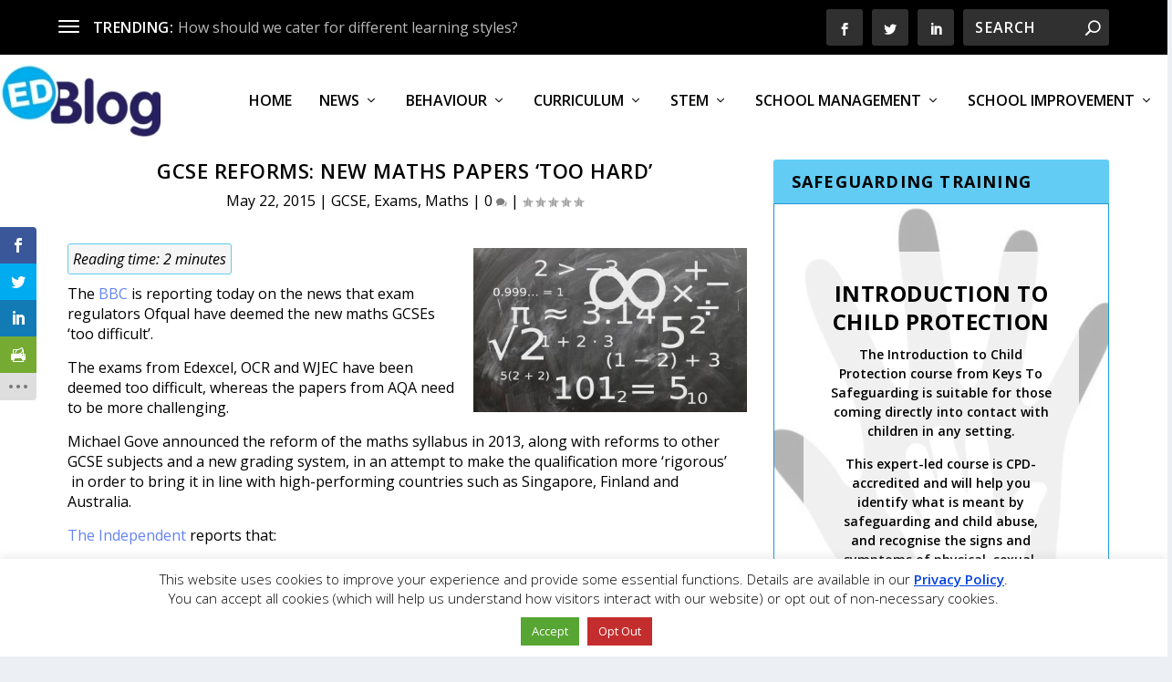

--- FILE ---
content_type: text/html; charset=UTF-8
request_url: https://blog.edclass.com/gcse-reforms-new-maths-papers-too-hard/
body_size: 42199
content:
<!DOCTYPE html>
<!--[if IE 6]><html id="ie6" lang="en-GB" prefix="og: https://ogp.me/ns#">
<![endif]-->
<!--[if IE 7]><html id="ie7" lang="en-GB" prefix="og: https://ogp.me/ns#">
<![endif]-->
<!--[if IE 8]><html id="ie8" lang="en-GB" prefix="og: https://ogp.me/ns#">
<![endif]-->
<!--[if !(IE 6) | !(IE 7) | !(IE 8)  ]><!--><html lang="en-GB" prefix="og: https://ogp.me/ns#">
<!--<![endif]--><head><meta charset="UTF-8" /><link rel="preconnect" href="https://fonts.gstatic.com/" crossorigin /><meta http-equiv="X-UA-Compatible" content="IE=edge"><link rel="pingback" href="https://blog.edclass.com/xmlrpc.php" /><!--[if lt IE 9]> <script src="https://cdn.edclass.com/wp-content/themes/Extra/scripts/ext/html5.js" type="text/javascript"></script> <![endif]--> <script type="text/javascript" src="[data-uri]" defer></script> <title>GCSE Reforms: New Maths Papers &#039;Too Hard&#039; - EDBlog</title><meta name="description" content="The BBC is reporting today on the news that exam regulators Ofqual have deemed the new maths GCSEs ‘too difficult’"/><meta name="robots" content="follow, index, max-snippet:-1, max-video-preview:-1, max-image-preview:large"/><link rel="canonical" href="https://blog.edclass.com/gcse-reforms-new-maths-papers-too-hard/" /><meta property="og:locale" content="en_GB" /><meta property="og:type" content="article" /><meta property="og:title" content="GCSE Reforms: New Maths Papers &#039;Too Hard&#039; - EDBlog" /><meta property="og:description" content="The BBC is reporting today on the news that exam regulators Ofqual have deemed the new maths GCSEs ‘too difficult’" /><meta property="og:url" content="https://blog.edclass.com/gcse-reforms-new-maths-papers-too-hard/" /><meta property="og:site_name" content="EDBlog" /><meta property="article:publisher" content="https://www.facebook.com/EDClass-109219943864849/" /><meta property="article:tag" content="Numeracy" /><meta property="article:tag" content="Reforms" /><meta property="article:section" content="GCSE" /><meta property="og:updated_time" content="2018-03-29T15:16:06+01:00" /><meta property="og:image" content="https://cdn.edclass.com/wp-content/uploads/maths-chalkboard.jpg" /><meta property="og:image:secure_url" content="https://cdn.edclass.com/wp-content/uploads/maths-chalkboard.jpg" /><meta property="og:image:width" content="1024" /><meta property="og:image:height" content="683" /><meta property="og:image:alt" content="Maths chalkboard" /><meta property="og:image:type" content="image/jpeg" /><meta property="article:published_time" content="2015-05-22T13:55:49+01:00" /><meta property="article:modified_time" content="2018-03-29T15:16:06+01:00" /><meta name="twitter:card" content="summary_large_image" /><meta name="twitter:title" content="GCSE Reforms: New Maths Papers &#039;Too Hard&#039; - EDBlog" /><meta name="twitter:description" content="The BBC is reporting today on the news that exam regulators Ofqual have deemed the new maths GCSEs ‘too difficult’" /><meta name="twitter:site" content="@EDClass" /><meta name="twitter:creator" content="@EDClass" /><meta name="twitter:image" content="https://cdn.edclass.com/wp-content/uploads/maths-chalkboard.jpg" /><meta name="twitter:label1" content="Written by" /><meta name="twitter:data1" content="EDLounge" /><meta name="twitter:label2" content="Time to read" /><meta name="twitter:data2" content="1 minute" /> <script type="application/ld+json" class="rank-math-schema">{"@context":"https://schema.org","@graph":[{"@type":"Organization","@id":"https://blog.edclass.com/#organization","name":"EDClass","url":"https://blog.edclass.com","sameAs":["https://www.facebook.com/EDClass-109219943864849/","https://twitter.com/EDClass"],"logo":{"@type":"ImageObject","@id":"https://blog.edclass.com/#logo","url":"https://blog.edclass.com/wp-content/uploads/EDClass-logo.jpg","contentUrl":"https://blog.edclass.com/wp-content/uploads/EDClass-logo.jpg","caption":"EDClass","inLanguage":"en-GB","width":"1024","height":"959"}},{"@type":"WebSite","@id":"https://blog.edclass.com/#website","url":"https://blog.edclass.com","name":"EDClass","publisher":{"@id":"https://blog.edclass.com/#organization"},"inLanguage":"en-GB"},{"@type":"ImageObject","@id":"https://cdn.edclass.com/wp-content/uploads/maths-chalkboard.jpg","url":"https://cdn.edclass.com/wp-content/uploads/maths-chalkboard.jpg","width":"1024","height":"683","caption":"Maths chalkboard","inLanguage":"en-GB"},{"@type":"WebPage","@id":"https://blog.edclass.com/gcse-reforms-new-maths-papers-too-hard/#webpage","url":"https://blog.edclass.com/gcse-reforms-new-maths-papers-too-hard/","name":"GCSE Reforms: New Maths Papers &#039;Too Hard&#039; - EDBlog","datePublished":"2015-05-22T13:55:49+01:00","dateModified":"2018-03-29T15:16:06+01:00","isPartOf":{"@id":"https://blog.edclass.com/#website"},"primaryImageOfPage":{"@id":"https://cdn.edclass.com/wp-content/uploads/maths-chalkboard.jpg"},"inLanguage":"en-GB"},{"@type":"Person","@id":"https://blog.edclass.com/gcse-reforms-new-maths-papers-too-hard/#author","name":"EDLounge","image":{"@type":"ImageObject","@id":"https://secure.gravatar.com/avatar/bdeaa0c2f5cf39f043bb2578ceb4ee2e447731860f0f9d305ebd72ac563b1f97?s=96&amp;d=blank&amp;r=g","url":"https://secure.gravatar.com/avatar/bdeaa0c2f5cf39f043bb2578ceb4ee2e447731860f0f9d305ebd72ac563b1f97?s=96&amp;d=blank&amp;r=g","caption":"EDLounge","inLanguage":"en-GB"},"worksFor":{"@id":"https://blog.edclass.com/#organization"}},{"@type":"BlogPosting","headline":"GCSE Reforms: New Maths Papers &#039;Too Hard&#039; - EDBlog","keywords":"new maths","datePublished":"2015-05-22T13:55:49+01:00","dateModified":"2018-03-29T15:16:06+01:00","articleSection":"Exams, GCSE, Maths","author":{"@id":"https://blog.edclass.com/gcse-reforms-new-maths-papers-too-hard/#author","name":"EDLounge"},"publisher":{"@id":"https://blog.edclass.com/#organization"},"description":"The BBC is reporting today on the news that exam regulators Ofqual have deemed the new maths GCSEs \u2018too difficult\u2019","name":"GCSE Reforms: New Maths Papers &#039;Too Hard&#039; - EDBlog","@id":"https://blog.edclass.com/gcse-reforms-new-maths-papers-too-hard/#richSnippet","isPartOf":{"@id":"https://blog.edclass.com/gcse-reforms-new-maths-papers-too-hard/#webpage"},"image":{"@id":"https://cdn.edclass.com/wp-content/uploads/maths-chalkboard.jpg"},"inLanguage":"en-GB","mainEntityOfPage":{"@id":"https://blog.edclass.com/gcse-reforms-new-maths-papers-too-hard/#webpage"}}]}</script> <link rel='dns-prefetch' href='//cdn.jsdelivr.net' /><link rel='dns-prefetch' href='//fonts.googleapis.com' /><link rel='dns-prefetch' href='//i.ytimg.com' /><link rel='dns-prefetch' href='//maps.googleapis.com' /><link rel='dns-prefetch' href='//maps.gstatic.com' /><link rel='dns-prefetch' href='//fonts.gstatic.com' /><link rel='dns-prefetch' href='//ajax.googleapis.com' /><link rel='dns-prefetch' href='//apis.google.com' /><link rel='dns-prefetch' href='//google-analytics.com' /><link rel='dns-prefetch' href='//www.google-analytics.com' /><link rel='dns-prefetch' href='//ssl.google-analytics.com' /><link rel='dns-prefetch' href='//youtube.com' /><link rel='dns-prefetch' href='//api.pinterest.com' /><link rel='dns-prefetch' href='//cdnjs.cloudflare.com' /><link rel='dns-prefetch' href='//pixel.wp.com' /><link rel='dns-prefetch' href='//connect.facebook.net' /><link rel='dns-prefetch' href='//platform.twitter.com' /><link rel='dns-prefetch' href='//syndication.twitter.com' /><link rel='dns-prefetch' href='//platform.instagram.com' /><link rel='dns-prefetch' href='//disqus.com' /><link rel='dns-prefetch' href='//sitename.disqus.com' /><link rel='dns-prefetch' href='//s7.addthis.com' /><link rel='dns-prefetch' href='//platform.linkedin.com' /><link rel='dns-prefetch' href='//w.sharethis.com' /><link rel='dns-prefetch' href='//s0.wp.com' /><link rel='dns-prefetch' href='//s.gravatar.com' /><link rel='dns-prefetch' href='//stats.wp.com' /><link rel='dns-prefetch' href='//www.googletagmanager.com' /><link rel='dns-prefetch' href='//www.googletagservices.com' /><link rel='dns-prefetch' href='//adservice.google.com' /><link rel='dns-prefetch' href='//pagead2.googlesyndication.com' /><link rel='dns-prefetch' href='//tpc.googlesyndication.com' /><link rel='dns-prefetch' href='//bp.blogspot.com' /><link rel='dns-prefetch' href='//1.bp.blogspot.com' /><link rel='dns-prefetch' href='//2.bp.blogspot.com' /><link rel='dns-prefetch' href='//3.bp.blogspot.com' /><link rel='dns-prefetch' href='//4.bp.blogspot.com' /><link rel='dns-prefetch' href='//ajax.microsoft.com' /><link rel='dns-prefetch' href='//ajax.aspnetcdn.com' /><link rel='dns-prefetch' href='//s3.amazonaws.com' /><link rel='dns-prefetch' href='//code.jquery.com' /><link rel='dns-prefetch' href='//stackpath.bootstrapcdn.com' /><link rel='dns-prefetch' href='//use.fontawesome.com' /><link rel='dns-prefetch' href='//player.vimeo.com' /><link rel='dns-prefetch' href='//github.githubassets.com' /><link rel='dns-prefetch' href='//referrer.disqus.com' /><link rel='dns-prefetch' href='//c.disquscdn.com' /><link rel='dns-prefetch' href='//0.gravatar.com' /><link rel='dns-prefetch' href='//2.gravatar.com' /><link rel='dns-prefetch' href='//1.gravatar.com' /><link rel='dns-prefetch' href='//ad.doubleclick.net' /><link rel='dns-prefetch' href='//googleads.g.doubleclick.net' /><link rel='dns-prefetch' href='//stats.g.doubleclick.net' /><link rel='dns-prefetch' href='//cm.g.doubleclick.net' /><link rel='dns-prefetch' href='//stats.buysellads.com' /><link rel='dns-prefetch' href='//s3.buysellads.com' /><link rel='preconnect' href='//i.ytimg.com' /><link rel='preconnect' href='//maps.googleapis.com' /><link rel='preconnect' href='//maps.gstatic.com' /><link rel='preconnect' href='//fonts.googleapis.com' /><link rel='preconnect' href='//fonts.gstatic.com' /><link rel='preconnect' href='//ajax.googleapis.com' /><link rel='preconnect' href='//apis.google.com' /><link rel='preconnect' href='//google-analytics.com' /><link rel='preconnect' href='//www.google-analytics.com' /><link rel='preconnect' href='//ssl.google-analytics.com' /><link rel='preconnect' href='//youtube.com' /><link rel='preconnect' href='//api.pinterest.com' /><link rel='preconnect' href='//cdnjs.cloudflare.com' /><link rel='preconnect' href='//pixel.wp.com' /><link rel='preconnect' href='//connect.facebook.net' /><link rel='preconnect' href='//platform.twitter.com' /><link rel='preconnect' href='//syndication.twitter.com' /><link rel='preconnect' href='//platform.instagram.com' /><link rel='preconnect' href='//disqus.com' /><link rel='preconnect' href='//sitename.disqus.com' /><link rel='preconnect' href='//s7.addthis.com' /><link rel='preconnect' href='//platform.linkedin.com' /><link rel='preconnect' href='//w.sharethis.com' /><link rel='preconnect' href='//s0.wp.com' /><link rel='preconnect' href='//s.gravatar.com' /><link rel='preconnect' href='//stats.wp.com' /><link rel='preconnect' href='//www.googletagmanager.com' /><link rel='preconnect' href='//www.googletagservices.com' /><link rel='preconnect' href='//adservice.google.com' /><link rel='preconnect' href='//pagead2.googlesyndication.com' /><link rel='preconnect' href='//tpc.googlesyndication.com' /><link rel='preconnect' href='//bp.blogspot.com' /><link rel='preconnect' href='//1.bp.blogspot.com' /><link rel='preconnect' href='//2.bp.blogspot.com' /><link rel='preconnect' href='//3.bp.blogspot.com' /><link rel='preconnect' href='//4.bp.blogspot.com' /><link rel='preconnect' href='//ajax.microsoft.com' /><link rel='preconnect' href='//ajax.aspnetcdn.com' /><link rel='preconnect' href='//s3.amazonaws.com' /><link rel='preconnect' href='//code.jquery.com' /><link rel='preconnect' href='//stackpath.bootstrapcdn.com' /><link rel='preconnect' href='//use.fontawesome.com' /><link rel='preconnect' href='//player.vimeo.com' /><link rel='preconnect' href='//github.githubassets.com' /><link rel='preconnect' href='//referrer.disqus.com' /><link rel='preconnect' href='//c.disquscdn.com' /><link rel='preconnect' href='//0.gravatar.com' /><link rel='preconnect' href='//2.gravatar.com' /><link rel='preconnect' href='//1.gravatar.com' /><link rel='preconnect' href='//ad.doubleclick.net' /><link rel='preconnect' href='//googleads.g.doubleclick.net' /><link rel='preconnect' href='//stats.g.doubleclick.net' /><link rel='preconnect' href='//cm.g.doubleclick.net' /><link rel='preconnect' href='//stats.buysellads.com' /><link rel='preconnect' href='//s3.buysellads.com' /><link rel="alternate" type="application/rss+xml" title="EDBlog &raquo; Feed" href="https://blog.edclass.com/feed/" /><link rel="alternate" type="application/rss+xml" title="EDBlog &raquo; Comments Feed" href="https://blog.edclass.com/comments/feed/" /><link rel="alternate" type="application/rss+xml" title="EDBlog &raquo; GCSE Reforms: New Maths Papers &#8216;Too Hard&#8217; Comments Feed" href="https://blog.edclass.com/gcse-reforms-new-maths-papers-too-hard/feed/" /><meta content="EDLBlog v.2.0.5.1474294112" name="generator"/><style id="litespeed-ccss">body{--wp--preset--color--black:#000;--wp--preset--color--cyan-bluish-gray:#abb8c3;--wp--preset--color--white:#fff;--wp--preset--color--pale-pink:#f78da7;--wp--preset--color--vivid-red:#cf2e2e;--wp--preset--color--luminous-vivid-orange:#ff6900;--wp--preset--color--luminous-vivid-amber:#fcb900;--wp--preset--color--light-green-cyan:#7bdcb5;--wp--preset--color--vivid-green-cyan:#00d084;--wp--preset--color--pale-cyan-blue:#8ed1fc;--wp--preset--color--vivid-cyan-blue:#0693e3;--wp--preset--color--vivid-purple:#9b51e0;--wp--preset--gradient--vivid-cyan-blue-to-vivid-purple:linear-gradient(135deg,rgba(6,147,227,1) 0%,#9b51e0 100%);--wp--preset--gradient--light-green-cyan-to-vivid-green-cyan:linear-gradient(135deg,#7adcb4 0%,#00d082 100%);--wp--preset--gradient--luminous-vivid-amber-to-luminous-vivid-orange:linear-gradient(135deg,rgba(252,185,0,1) 0%,rgba(255,105,0,1) 100%);--wp--preset--gradient--luminous-vivid-orange-to-vivid-red:linear-gradient(135deg,rgba(255,105,0,1) 0%,#cf2e2e 100%);--wp--preset--gradient--very-light-gray-to-cyan-bluish-gray:linear-gradient(135deg,#eee 0%,#a9b8c3 100%);--wp--preset--gradient--cool-to-warm-spectrum:linear-gradient(135deg,#4aeadc 0%,#9778d1 20%,#cf2aba 40%,#ee2c82 60%,#fb6962 80%,#fef84c 100%);--wp--preset--gradient--blush-light-purple:linear-gradient(135deg,#ffceec 0%,#9896f0 100%);--wp--preset--gradient--blush-bordeaux:linear-gradient(135deg,#fecda5 0%,#fe2d2d 50%,#6b003e 100%);--wp--preset--gradient--luminous-dusk:linear-gradient(135deg,#ffcb70 0%,#c751c0 50%,#4158d0 100%);--wp--preset--gradient--pale-ocean:linear-gradient(135deg,#fff5cb 0%,#b6e3d4 50%,#33a7b5 100%);--wp--preset--gradient--electric-grass:linear-gradient(135deg,#caf880 0%,#71ce7e 100%);--wp--preset--gradient--midnight:linear-gradient(135deg,#020381 0%,#2874fc 100%);--wp--preset--duotone--dark-grayscale:url('#wp-duotone-dark-grayscale');--wp--preset--duotone--grayscale:url('#wp-duotone-grayscale');--wp--preset--duotone--purple-yellow:url('#wp-duotone-purple-yellow');--wp--preset--duotone--blue-red:url('#wp-duotone-blue-red');--wp--preset--duotone--midnight:url('#wp-duotone-midnight');--wp--preset--duotone--magenta-yellow:url('#wp-duotone-magenta-yellow');--wp--preset--duotone--purple-green:url('#wp-duotone-purple-green');--wp--preset--duotone--blue-orange:url('#wp-duotone-blue-orange');--wp--preset--font-size--small:13px;--wp--preset--font-size--medium:20px;--wp--preset--font-size--large:36px;--wp--preset--font-size--x-large:42px}#cookie-law-info-bar{font-size:15px;margin:0 auto;padding:12px 10px;position:absolute;text-align:center;box-sizing:border-box;width:100%;z-index:9999;display:none;left:0;font-weight:300;box-shadow:0 -1px 10px 0 rgba(172,171,171,.3)}#cookie-law-info-bar span{vertical-align:middle}.cli-plugin-button,.cli-plugin-button:visited{display:inline-block;padding:9px 12px;color:#fff;text-decoration:none;position:relative;margin-left:5px;text-decoration:none}.cli-plugin-main-link{margin-left:0;font-weight:550;text-decoration:underline}.cli-plugin-button,.cli-plugin-button:visited,.medium.cli-plugin-button,.medium.cli-plugin-button:visited{font-size:13px;font-weight:400;line-height:1}.cli-plugin-button{margin-top:5px}.cli-bar-popup{-moz-background-clip:padding;-webkit-background-clip:padding;background-clip:padding-box;-webkit-border-radius:30px;-moz-border-radius:30px;border-radius:30px;padding:20px}.cli-container-fluid{padding-right:15px;padding-left:15px;margin-right:auto;margin-left:auto}.cli-row{display:-ms-flexbox;display:flex;-ms-flex-wrap:wrap;flex-wrap:wrap;margin-right:-15px;margin-left:-15px}.cli-align-items-stretch{-ms-flex-align:stretch!important;align-items:stretch!important}.cli-px-0{padding-left:0;padding-right:0}.cli-btn{font-size:14px;display:inline-block;font-weight:400;text-align:center;white-space:nowrap;vertical-align:middle;border:1px solid transparent;padding:.5rem 1.25rem;line-height:1;border-radius:.25rem}.cli-modal-backdrop{position:fixed;top:0;right:0;bottom:0;left:0;z-index:1040;background-color:#000;display:none}.cli-modal-backdrop.cli-fade{opacity:0}.cli-modal a{text-decoration:none}.cli-modal .cli-modal-dialog{position:relative;width:auto;margin:.5rem;font-family:-apple-system,BlinkMacSystemFont,"Segoe UI",Roboto,"Helvetica Neue",Arial,sans-serif,"Apple Color Emoji","Segoe UI Emoji","Segoe UI Symbol";font-size:1rem;font-weight:400;line-height:1.5;color:#212529;text-align:left;display:-ms-flexbox;display:flex;-ms-flex-align:center;align-items:center;min-height:calc(100% - (.5rem*2))}@media (min-width:576px){.cli-modal .cli-modal-dialog{max-width:500px;margin:1.75rem auto;min-height:calc(100% - (1.75rem*2))}}@media (min-width:992px){.cli-modal .cli-modal-dialog{max-width:900px}}.cli-modal-content{position:relative;display:-ms-flexbox;display:flex;-ms-flex-direction:column;flex-direction:column;width:100%;background-color:#fff;background-clip:padding-box;border-radius:.3rem;outline:0}.cli-modal .cli-modal-close{position:absolute;right:10px;top:10px;z-index:1;padding:0;background-color:transparent!important;border:0;-webkit-appearance:none;font-size:1.5rem;font-weight:700;line-height:1;color:#000;text-shadow:0 1px 0 #fff}.cli-tab-content{background:#fff}.cli-tab-content{width:100%;padding:30px}@media (max-width:767px){.cli-tab-content{padding:30px 10px}}.cli-container-fluid{padding-right:15px;padding-left:15px;margin-right:auto;margin-left:auto}.cli-row{display:-ms-flexbox;display:flex;-ms-flex-wrap:wrap;flex-wrap:wrap;margin-right:-15px;margin-left:-15px}.cli-align-items-stretch{-ms-flex-align:stretch!important;align-items:stretch!important}.cli-px-0{padding-left:0;padding-right:0}.cli-btn{font-size:14px;display:inline-block;font-weight:400;text-align:center;white-space:nowrap;vertical-align:middle;border:1px solid transparent;padding:.5rem 1.25rem;line-height:1;border-radius:.25rem}.cli-modal-backdrop{position:fixed;top:0;right:0;bottom:0;left:0;z-index:1040;background-color:#000;-webkit-transform:scale(0);transform:scale(0)}.cli-modal-backdrop.cli-fade{opacity:0}.cli-modal{position:fixed;top:0;right:0;bottom:0;left:0;z-index:99999;transform:scale(0);overflow:hidden;outline:0;display:none}.cli-modal a{text-decoration:none}.cli-modal .cli-modal-dialog{position:relative;width:auto;margin:.5rem;font-family:inherit;font-size:1rem;font-weight:400;line-height:1.5;color:#212529;text-align:left;display:-ms-flexbox;display:flex;-ms-flex-align:center;align-items:center;min-height:calc(100% - (.5rem*2))}@media (min-width:576px){.cli-modal .cli-modal-dialog{max-width:500px;margin:1.75rem auto;min-height:calc(100% - (1.75rem*2))}}.cli-modal-content{position:relative;display:-ms-flexbox;display:flex;-ms-flex-direction:column;flex-direction:column;width:100%;background-color:#fff;background-clip:padding-box;border-radius:.2rem;box-sizing:border-box;outline:0}.cli-tab-content{background:#fff}.cli-tab-content{width:100%;padding:5px 30px 5px 5px;box-sizing:border-box}@media (max-width:767px){.cli-tab-content{padding:30px 10px}}.cli-tab-footer .cli-btn{background-color:#00acad;padding:10px 15px;text-decoration:none}.cli-tab-footer .wt-cli-privacy-accept-btn{background-color:#61a229;color:#fff;border-radius:0}.cli-tab-footer{width:100%;text-align:right;padding:20px 0}.cli-col-12{width:100%}.cli-tab-header{display:flex;justify-content:space-between}.cli-tab-header a:before{width:10px;height:2px;left:0;top:calc(50% - 1px)}.cli-tab-header a:after{width:2px;height:10px;left:4px;top:calc(50% - 5px);-webkit-transform:none;transform:none}.cli-tab-header a:before{width:7px;height:7px;border-right:1px solid #4a6e78;border-bottom:1px solid #4a6e78;content:" ";transform:rotate(-45deg);margin-right:10px}.cli-tab-header a.cli-nav-link{position:relative;display:flex;align-items:center;font-size:14px;color:#000;text-transform:capitalize}.cli-tab-header{border-radius:5px;padding:12px 15px;background-color:#f2f2f2}.cli-modal .cli-modal-close{position:absolute;right:0;top:0;z-index:1;-webkit-appearance:none;width:40px;height:40px;padding:0;border-radius:50%;padding:10px;background:0 0;border:none;min-width:40px}.cli-tab-container h4{font-family:inherit;font-size:16px;margin-bottom:15px;margin:10px 0}#cliSettingsPopup .cli-tab-section-container{padding-top:12px}.cli-privacy-content-text{font-size:14px;line-height:1.4;margin-top:0;padding:0;color:#000}.cli-tab-content{display:none}.cli-tab-section .cli-tab-content{padding:10px 20px 5px}.cli-tab-section{margin-top:5px}@media (min-width:992px){.cli-modal .cli-modal-dialog{max-width:645px}}.cli-privacy-overview:not(.cli-collapsed) .cli-privacy-content{max-height:60px;overflow:hidden}a.cli-privacy-readmore{font-size:12px;margin-top:12px;display:inline-block;padding-bottom:0;color:#000;text-decoration:underline}.cli-modal-footer{position:relative}a.cli-privacy-readmore:before{content:attr(data-readmore-text)}.cli-modal-close svg{fill:#000}span.cli-necessary-caption{color:#000;font-size:12px}.cli-tab-container .cli-row{max-height:500px;overflow-y:auto}.wt-cli-sr-only{display:none;font-size:16px}.wt-cli-necessary-checkbox{display:none!important}.wt-cli-privacy-overview-actions{padding-bottom:0}.wt-cli-cookie-description{font-size:14px;line-height:1.4;margin-top:0;padding:0;color:#000}.perfect-pullquote blockquote,.perfect-pullquote blockquote p{margin:0!important;padding:0!important;border:0!important;outline:0!important;font-size:100%!important;text-align:left!important;vertical-align:baseline!important;background:0 0!important;quotes:none!important}.perfect-pullquote blockquote:before,.perfect-pullquote blockquote:after,.perfect-pullquote blockquote p:before,.perfect-pullquote blockquote p:after{content:''!important;content:none!important}.perfect-pullquote{color:#363636;font-size:21px;line-height:1.5;display:block;width:30%;padding:.5em 1em;margin:24px 0}.perfect-pullquote.pullquote-align-full{width:95%}.perfect-pullquote blockquote p{color:#363636;font-size:21px;line-height:1.5}.pullquote-align-full{text-align:left;margin:.5em 0 1em 1.5em;padding-right:0;float:none}.pullquote-border-placement-left{border-left:5px solid #eee}@media screen and (min-width:769px) and (max-width:992px){.perfect-pullquote{width:50%!important}.perfect-pullquote.pullquote-align-full{margin:.5em 0 1em .5em;width:95%!important}}@media screen and (max-width:768px){.perfect-pullquote{margin:.5em 0 1em .5em!important;padding:.5em 1em;padding-right:0;width:95%!important;border-left:5px solid #eee;border-right:none!important;border-top:none!important;float:none}}div.rotatingtweet{font-size:100%;word-wrap:break-word;vertical-align:top}div.rtw_meta,div.rtw_name,div.rtw_id,div.rtw_time_short{font-size:.8em;line-height:normal;white-space:normal}div.rtw_wide_block div.rtw_name{font-size:1em}span.rtw_intents a img{max-width:1.2em;max-height:1.2em;padding:0;margin:0;display:inline}div.rtw_wide_icon img{padding-top:8%;padding-left:0;margin-left:0}div.rtw_meta img{vertical-align:middle}.rtw_time_short{float:right}div.rtw_wide_icon{float:left;padding-right:.5em}div.rtw_wide_icon{display:inline}.rtw_wide_block .rtw_name,.rtw_wide_block .rtw_id{display:inline}.rtw_wide_block{padding-left:58px}span.rtw_intents a{display:inline}.rotatingtweet p.rtw_main{clear:both}.rtw_wide_block p.rtw_main{clear:none}p.rtw_main{margin-bottom:.6em;white-space:normal}div.rtw_meta{margin-bottom:1em}div.rtw_name,div.rtw_name a{margin-bottom:0;padding-bottom:0}div.rtw_id,div.rtw_id a{margin-top:0;padding-top:0}.hamburger{padding:15px;display:inline-block;font:inherit;color:inherit;text-transform:none;background-color:transparent;border:0;margin:0;overflow:visible}.hamburger-box{width:30px;height:24px;display:inline-block;position:relative}.hamburger-inner{display:block;top:50%;margin-top:-2px}.hamburger-inner,.hamburger-inner:before,.hamburger-inner:after{width:30px;height:4px;background-color:#000;border-radius:4px;position:absolute}.hamburger-inner:before,.hamburger-inner:after{content:"";display:block}.hamburger-inner:before{top:-10px}.hamburger-inner:after{bottom:-10px}.hamburger--slider .hamburger-inner{top:2px}.hamburger--slider .hamburger-inner:before{top:10px}.hamburger--slider .hamburger-inner:after{top:20px}#wprmenu_bar,#wprmenu_bar *{margin:0;padding:0;-moz-box-sizing:border-box!important;-webkit-box-sizing:border-box!important;box-sizing:border-box!important;font-family:inherit;text-align:left;font-size:100%;font-weight:400}#wprmenu_bar{position:fixed;background:#4c656c;padding:10px 16px;overflow:hidden;height:42px;z-index:99999}#wprmenu_bar .menu_title{font-weight:400;font-size:20px;line-height:35px;position:relative;top:-6px}#wprmenu_bar .menu_title a{display:inline-block;position:relative;top:4px}#wprmenu_bar div.hamburger{margin-top:-3px}body{position:relative!important}#wprmenu_menu_ul .sub-menu{padding:0}#mg-wprm-wrap ul li{margin:0}#mg-wprm-wrap ul li ul.sub-menu li{border:none;position:relative}#mg-wprm-wrap{z-index:9999}#mg-wprm-wrap ul li a{text-decoration:none;z-index:9999}#mg-wprm-wrap li.menu-item-has-children{position:relative}#wprmenu_menu_ul{padding:0 0 50px;margin:0;overflow:hidden}#wprmenu_menu_ul ul.sub-menu{margin-left:0}#mg-wprm-wrap li.menu-item a{padding:13px 14px}.cbp-spmenu{position:fixed;overflow:auto;height:100%;z-index:9999}.cbp-spmenu a{padding:1em;display:block}#mg-wprm-wrap.cbp-spmenu-left{top:42px}.cbp-spmenu-left{left:-100%}#wprmenu_bar,#mg-wprm-wrap{display:none}#wprmenu_bar{top:0}#wprmenu_bar{left:0}#wprmenu_bar{width:100%}#wprmenu_menu_ul .sub-menu,#wprmenu_menu_ul,#wprmenu_bar,#wprmenu_bar *{list-style:none}@media only screen and (max-width:1080px){#mg-wprm-wrap ul li{border-top:solid 1px #0d0d0d;border-bottom:solid 1px #131212}#wprmenu_bar{background-image:url();background-size:;background-repeat:}#wprmenu_bar{background-color:#0d0d0d}#wprmenu_bar .menu_title,#wprmenu_bar .menu_title a{color:#f2f2f2}#wprmenu_bar .menu_title{font-size:px;font-weight:}#mg-wprm-wrap li.menu-item a{font-size:px;text-transform:;font-weight:}#mg-wprm-wrap li.menu-item-has-children ul.sub-menu a{font-size:px;text-transform:;font-weight:}#mg-wprm-wrap{background-color:#2e2e2e}#mg-wprm-wrap.cbp-spmenu-left,.cbp-spmenu-vertical{width:60%;max-width:px}#mg-wprm-wrap ul#wprmenu_menu_ul li.menu-item a{color:#cfcfcf}.wprmenu_bar .hamburger-inner,.wprmenu_bar .hamburger-inner:before,.wprmenu_bar .hamburger-inner:after{background:#fff}div.wprmenu_bar div.hamburger{padding-right:6px!important}.wprmenu_bar .hamburger{float:left}#et-navigation,#top-header{display:none!important}html{padding-top:42px!important}#wprmenu_bar,#mg-wprm-wrap{display:block}}.et_monarch .et_social_networks,.et_monarch .et_social_sidebar_networks,.et_monarch .et_social_networks div,.et_monarch .et_social_networks span,.et_monarch .et_social_sidebar_networks span,.et_monarch .et_social_networks a,.et_monarch .et_social_sidebar_networks a,.et_monarch .et_social_networks i,.et_monarch .et_social_sidebar_networks i,.et_monarch .et_social_networks ul,.et_monarch .et_social_sidebar_networks ul,.et_monarch .et_social_networks li,.et_monarch .et_social_sidebar_networks li,.et_monarch .et_social_pinterest_window h3,.et_monarch .et_social_mobile,.et_monarch .et_social_mobile_button,.et_monarch .et_social_heading{font-family:'Open Sans',helvetica,arial,sans-serif;line-height:1em;text-transform:none;font-weight:400;margin:0;padding:0;border:0;outline:0;font-size:100%;vertical-align:baseline;background-image:none;-webkit-box-sizing:content-box;-moz-box-sizing:content-box;box-sizing:content-box;-webkit-transform:translate3d(0,0,0);transform:translate3d(0,0,0);-moz-transform:translate3d(0,0,0);-o-transform:translate3d(0,0,0);-webkit-font-smoothing:antialiased;-moz-osx-font-smoothing:grayscale}.et_monarch .et_social_networks,.et_monarch .et_social_sidebar_networks{font-family:'Open Sans',helvetica,arial,sans-serif;line-height:1em;font-weight:400;-webkit-font-smoothing:antialiased;-moz-osx-font-smoothing:grayscale}.et_monarch .et_social_pinterest_window h3{font-family:'Open Sans',helvetica,arial,sans-serif;font-size:26px;line-height:1.1em;color:#333;font-weight:400;letter-spacing:.5px;-webkit-font-smoothing:antialiased;-moz-osx-font-smoothing:grayscale}.et_monarch .et_social_icon,.et_monarch .et_social_networks .et_social_network_label{color:#fff}.et_monarch .et_social_networks,.et_monarch .et_social_sidebar_networks{text-shadow:none!important}.et_monarch .et_social_icon,.et_monarch .et_social_icon:before,.et_monarch .et_social_icon:after{font-family:'ETmonarch';speak:none;font-style:normal;font-size:16px;line-height:16px;font-weight:400;font-variant:normal;text-transform:none;-webkit-font-smoothing:antialiased;-moz-osx-font-smoothing:grayscale;text-align:center;display:block}.et_monarch .et_social_icon_printfriendly:before,.et_monarch .et_social_icon_printfriendly:after{content:"\e627"}.et_monarch .et_social_icon_linkedin:before,.et_monarch .et_social_icon_linkedin:after{content:"\e631"}.et_monarch .et_social_icon_facebook:before,.et_monarch .et_social_icon_facebook:after{content:"\e63f"}.et_monarch .et_social_icon_twitter:before,.et_monarch .et_social_icon_twitter:after{content:"\e640"}.et_monarch .et_social_icon_all_button:before,.et_monarch .et_social_icon_all_button:after{content:"\e64c"}.et_monarch .et_social_facebook,.et_monarch .et_social_facebook{background-color:#3a579a}.et_monarch .et_social_twitter,.et_monarch .et_social_twitter{background-color:#00abf0}.et_monarch .et_social_linkedin{background-color:#127bb6}.et_monarch .et_social_printfriendly{background-color:#75aa33}.et_monarch .et_social_all_button{background-color:#dedede}.et_monarch li.et_social_all_button i.et_social_icon_all_button{color:#777}.et_monarch .et_social_networkname{word-break:break-all}.et_monarch .et_social_icon{position:relative;z-index:100}.et_monarch .et_social_networks span.et_social_overlay{height:100%;width:100%;background-color:rgba(0,0,0,.1);bottom:0;left:0;z-index:1;position:absolute}.et_monarch .et_social_networks.et_social_left .et_social_networkname{line-height:1em;display:inline-block}.et_monarch .et_social_networks{width:100%;display:inline-block}.et_monarch .et_social_networks .et_social_icons_container{padding:0!important;margin:0!important;line-height:1em!important;display:inline-block;width:inherit}.et_monarch .et_social_networks li{float:left;position:relative;margin:2% 0 0 2%;overflow:hidden;min-height:40px;line-height:0}.et_monarch .et_social_networks li a{line-height:0}.et_monarch .et_social_networks li,.et_monarch .et_social_networks li a,.et_monarch .et_social_icon{display:block;overflow:hidden;-webkit-box-sizing:border-box;-moz-box-sizing:border-box;box-sizing:border-box}.et_monarch .et_social_networks div.et_social_network_label{font-size:14px}.et_monarch .et_social_networks div,.et_monarch .et_social_networks span,.et_monarch .et_social_networks li i{position:relative;z-index:2}.et_monarch .et_social_networks .et_social_icon,.et_monarch .et_social_networks .et_social_icon:before,.et_monarch .et_social_networks .et_social_icon:after{width:40px;height:40px;line-height:40px;display:inline-block;-webkit-border-radius:100px;-moz-border-radius:100px;border-radius:100px}.et_monarch .et_social_networks .et_social_networkname{font-weight:700}.et_monarch .et_social_networkname{display:none}.et_monarch .et_social_networks.et_social_left i.et_social_icon.et_social_icon_all_button{float:none!important}.et_social_open_all span.et_social_overlay{margin:0!important}.et_monarch .et_social_networks .et_social_all_button i.et_social_icon.et_social_icon_all_button:after{width:100%}.et_monarch li.et_social_all_button{padding:0;text-align:center}.et_monarch .et_social_icon:after{display:none}.et_monarch .et_social_simple li a{padding:0!important}.et_monarch .et_social_simple.et_social_left .et_social_network_label div{margin-left:0!important}.et_monarch .et_social_simple.et_social_left .et_social_network_label{padding-left:0!important}.et_monarch .et_social_simple li .et_social_overlay{margin:0!important;display:none}.et_monarch .et_social_sidebar_networks{left:0;position:fixed;top:30%;z-index:999999}.et_monarch .et_social_sidebar_networks ul{margin:0!important;list-style:none!important;padding:0!important}.et_monarch .et_social_sidebar_networks li{position:relative;width:40px;overflow:hidden;text-align:center;-webkit-box-sizing:border-box;-moz-box-sizing:border-box;box-sizing:border-box}.et_monarch .et_social_sidebar_networks a{display:block;padding:12px 0 12px;float:left;width:100%;height:100%;-webkit-box-sizing:border-box;-moz-box-sizing:border-box;box-sizing:border-box}.et_monarch .et_social_icon:before,.et_monarch .et_social_icon:after{position:relative;width:100%}.et_monarch .et_social_sidebar_networks a.et_social_open_all{padding:7px}.et_monarch .et_social_icon:after{display:none}.et_monarch .et_social_sidebar_slide li{border-left:0 solid}.et_monarch .et_social_sidebar_slide i.et_social_icon:before{opacity:1;left:0;z-index:2;position:relative}.et_monarch .et_social_sidebar_slide i.et_social_icon:after{opacity:0;width:100%;height:100%;position:absolute;top:0;right:100%;-webkit-box-sizing:border-box;-moz-box-sizing:border-box;box-sizing:border-box}.et_monarch .et_social_sidebar_slide .et_social_icon:after{display:inherit}.et_monarch .et_social_rounded.et_social_sidebar_networks li:first-child{-webkit-border-top-right-radius:4px;-moz-border-radius-topright:4px;border-top-right-radius:4px}.et_monarch .et_social_rounded.et_social_sidebar_networks li:last-child{-webkit-border-bottom-right-radius:4px;-moz-border-radius-bottomright:4px;border-bottom-right-radius:4px}.et_monarch span.et_social_hide_sidebar{background:rgba(0,0,0,.3);height:24px;width:24px;display:block;margin:8px 0 0 8px!important;border-radius:12px;opacity:0}.et_monarch span.et_social_hide_sidebar:before{content:"\e649";transform:rotate(-90deg);font-size:20px!important;line-height:24px!important;left:-1px}.et_monarch .et_social_sidebar_networks.et_social_visible_sidebar .et_social_icons_container{margin-left:0!important}.et_monarch .et_social_left{text-align:left}.et_monarch .et_social_left .et_social_network_label{margin-left:40px;padding:7px 14px 10px 10px}.et_monarch .et_social_left .et_social_network_label div{margin:6px 4px 0}.et_monarch .et_social_left .et_social_overlay{background-color:rgba(0,0,0,.1);margin:0 0 0 40px}.et_monarch .et_social_left .et_social_icon{float:left}.et_monarch .et_social_rounded.et_social_networks li{-webkit-border-radius:4px;-moz-border-radius:4px;border-radius:4px;overflow:hidden}.et_monarch .et_social_icons_container a{text-decoration:none!important}.et_monarch .et_social_mobile{position:fixed;bottom:0;background:rgba(0,0,0,.5);width:100%;z-index:999999;display:none;max-height:100%}.et_monarch .et_social_mobile .et_social_networks{position:relative;width:100%;overflow:auto;padding:20px;background-color:#fff;line-height:1em;-webkit-box-sizing:border-box;-moz-box-sizing:border-box;box-sizing:border-box;margin-bottom:-10px}.et_monarch .et_social_mobile .et_social_networks li{width:23.5%;margin:0 2% 2% 0;float:left;text-align:center}.et_monarch .et_social_mobile .et_social_networks li:nth-child(4n){width:23.5%;margin-right:0}.et_monarch .et_social_mobile .et_social_networks li a{padding:10px}.et_monarch .et_social_mobile .et_social_networks li a i.et_social_icon{display:inline-block}.et_monarch .et_social_mobile_button:before,.et_monarch .et_social_close:after,.et_monarch .et_social_heading:after{font-family:'etmonarch';speak:none;font-style:normal;font-weight:400;font-variant:normal;text-transform:none;font-size:16px}.et_monarch .et_social_heading{text-align:center;padding:10px 0;color:#fff;height:20px;line-height:19px;font-size:14px}.et_monarch .et_social_heading:after{content:"\e649";color:#ccc;display:inline-block;font-size:32px;top:10px;position:absolute;-moz-transform:rotate(180deg);-webkit-transform:rotate(180deg);-o-transform:rotate(180deg);transform:rotate(180deg)}.et_monarch .et_social_mobile_button{position:fixed;bottom:0;margin-left:-45px;display:none}.et_monarch .et_social_mobile_button:before{content:"\e605";display:inline-block;padding:10px 12px;background:rgba(0,0,0,.5);color:#ddd;height:20px;line-height:20px;-webkit-border-top-right-radius:5px;-moz-border-radius-topright:5px;border-top-right-radius:5px}.et_monarch .et_social_mobile .et_social_networks{display:none}.et_monarch span.et_social_close{position:absolute;right:10px;top:0;line-height:40px}.et_monarch span.et_social_close:after{content:"\e60C";color:#ccc}.et_monarch .et_social_mobile_overlay{background:rgba(0,0,0,.7);position:fixed;width:100%;height:100%;top:0;left:0;display:none;z-index:99999}.et_monarch .et_social_pin_images_outer{display:none;z-index:9999999999;position:absolute}.et_monarch .et_social_pin_images_outer:after{content:"";background-color:rgba(0,0,0,.6);top:0;left:0;width:100%;height:100%;position:fixed;z-index:999999}.et_monarch .et_social_pinterest_window{background:#fff;position:fixed;top:20%;left:50%;padding:20px;width:500px;height:400px;z-index:9999999;margin-left:-250px;-webkit-border-radius:7px;-moz-border-radius:7px;border-radius:7px}.et_monarch .et_social_pin_images{overflow:auto;max-height:370px;z-index:999;position:relative}@media only screen and (min-width:1025px){.et_monarch .et_social_mobile_overlay,.et_monarch .et_social_mobile{display:none!important}}@media only screen and (max-width:1024px){.et_monarch .et_social_mobile{display:block}.et_monarch .et_social_mobile .et_social_networks li:nth-child(4n){margin-right:0!important}.et_monarch .et_social_sidebar_networks{display:none}.et_monarch .et_social_mobile_button{display:block}.et_monarch .et_social_mobile div.et_social_network_label{text-align:left}}@media only screen and (max-width:767px){.et_monarch .et_social_networks li,.et_monarch .et_social_mobile .et_social_networks li{margin:2% 0 0 2%!important;width:49%!important;clear:none!important}.et_monarch .et_social_networks li:nth-child(2n+1),.et_monarch .et_social_mobile .et_social_networks li:nth-child(2n+1){margin-left:0!important;clear:both!important}.et_monarch .et_social_networks li:nth-child(-n+2),.et_monarch .et_social_mobile .et_social_networks li:nth-child(-n+2){margin-top:0!important}.et_monarch .et_social_pinterest_window{height:80%;width:80%;top:10px;margin-left:0;z-index:99999999;left:6%}.et_monarch .et_social_pin_images{max-height:90%}}@media only screen and (max-width:479px){.et_monarch .et_social_networks li,.et_monarch .et_social_mobile .et_social_networks li{width:100%!important;margin-left:0!important;clear:both!important}.et_monarch .et_social_networks li:first-child,.et_monarch .et_social_mobile .et_social_networks li:first-child{margin-top:0!important}.et_monarch .et_social_networks li:nth-child(n+2),.et_monarch .et_social_mobile .et_social_networks li:nth-child(n+2){margin:2% 0 0!important}}@-webkit-keyframes et_social_fadeInRight{0%{opacity:0;-webkit-transform:translateX(-30%)}100%{opacity:1;-webkit-transform:translateX(0)}}@-moz-keyframes et_social_fadeInRight{0%{opacity:0;-moz-transform:translateX(-30%)}100%{opacity:1;-moz-transform:translateX(0)}}@-o-keyframes et_social_fadeInRight{0%{opacity:0;-o-transform:translateX(-30%)}100%{opacity:1;-o-transform:translateX(0)}}@keyframes et_social_fadeInRight{from{opacity:0;transform:translateX(-30%)}to{opacity:1;transform:translateX(0)}}.et_monarch .et_social_slideright.et_social_animated{opacity:1;-webkit-animation:et_social_fadeInRight 1s 1 cubic-bezier(.77,0,.175,1);-moz-animation:et_social_fadeInRight 1s 1s cubic-bezier(.77,0,.175,1);-o-animation:et_social_fadeInRight 1s 1 cubic-bezier(.77,0,.175,1);animation:et_social_fadeInRight 1s 1 cubic-bezier(.77,0,.175,1)}a,article,blockquote,body,div,form,h1,h3,h4,header,html,i,img,label,li,nav,p,span,ul{margin:0;padding:0;border:0;font-size:100%;font:inherit;vertical-align:baseline}article,header,nav{display:block}body{line-height:1}ul{list-style:none}blockquote{quotes:none}blockquote:after,blockquote:before{content:"";content:none}body{background:#ecf0f5;padding:0;margin:0;color:rgba(0,0,0,.5);font-family:Open Sans,sans-serif;font-size:14px;font-weight:400;line-height:1.7em;-webkit-font-smoothing:antialiased;-moz-osx-font-smoothing:grayscale}a{color:rgba(0,0,0,.75);text-decoration:none;word-break:break-word;word-wrap:break-word}a:visited{color:inherit}h1,h3,h4{padding-bottom:10px;color:rgba(0,0,0,.75);font-family:Open Sans;font-weight:700;letter-spacing:.5px;line-height:1.3em;text-transform:uppercase}h1{font-size:26px}h3{font-size:20px}h4{font-size:18px}p{margin-bottom:1.6em;line-height:1.7em;word-break:break-word;word-wrap:break-word}p:last-of-type{margin-bottom:0}blockquote{border-left:5px solid;margin:20px 0 30px;padding-left:20px;font-size:15px;font-weight:700}ul{list-style-type:disc;line-height:1.7em}ul{padding:.7em 0 .3em 1.143em}ul li{margin-bottom:.7em}ul li ul{list-style-type:square;padding:.7em 0 .3em 2.143em}.clearfix:after,.single .post-wrap .post-content:after{content:"";clear:both;display:block;width:0;height:0;overflow:hidden;visibility:hidden}img{height:auto;max-width:100%}input,input[type=search]{outline:none;background:rgba(0,0,0,.05);border:0;border-radius:3px;-webkit-box-shadow:none;box-shadow:none;-webkit-box-sizing:border-box;box-sizing:border-box;padding:10px 12px;color:rgba(0,0,0,.6);font-family:inherit;font-size:inherit;font-weight:inherit;line-height:normal}input::-webkit-input-placeholder,input[type=search]::-webkit-input-placeholder{color:inherit;font-size:inherit;font-family:inherit;font-weight:600;letter-spacing:1.2px;text-transform:uppercase}input:-ms-input-placeholder,input[type=search]:-ms-input-placeholder{color:inherit;font-size:inherit;font-family:inherit;font-weight:600;letter-spacing:1.2px;text-transform:uppercase}input::-ms-input-placeholder,input[type=search]::-ms-input-placeholder{color:inherit;font-size:inherit;font-family:inherit;font-weight:600;letter-spacing:1.2px;text-transform:uppercase}input::-webkit-search-cancel-button,input::-webkit-search-decoration,input::-webkit-search-results-button,input::-webkit-search-results-decoration,input[type=search]::-webkit-search-cancel-button,input[type=search]::-webkit-search-decoration,input[type=search]::-webkit-search-results-button,input[type=search]::-webkit-search-results-decoration{display:none}.button,.et_pb_widget.widget_tag_cloud a,.post-nav .nav-links .button,button:not(.et_pb_menu__icon){outline:none;display:inline-block;background:rgba(0,0,0,.1);padding:10px 12px;border:0;border-style:solid;border-radius:3px;-webkit-box-shadow:none;box-shadow:none;color:rgba(0,0,0,.6);font-family:inherit;font-size:inherit;font-weight:600;line-height:normal;text-shadow:none;text-transform:uppercase;border-color:#fff}.button:visited,.et_pb_widget.widget_tag_cloud a:visited,.post-nav .nav-links .button:visited,button:visited:not(.et_pb_menu__icon){color:rgba(0,0,0,.6)}#back_to_top{z-index:999;position:fixed!important;right:0;bottom:125px;display:block;background:rgba(0,0,0,.4);padding:5px;border-radius:3px 0 0 3px;color:#fff;font-size:30px;text-align:center;text-decoration:none;-webkit-transform:translateX(100%);transform:translateX(100%);visibility:hidden}#back_to_top:before{content:"\e630"}#back_to_top,#et-info .et-top-search .et-search-submit:before,.comment-bubble:before,.et-extra-icon:before,.post-nav .nav-links .button:before,.rating-star:before,header.header li.menu-item-has-children>a:after{color:#fff;position:relative;font-family:ET-Extra!important;speak:none;font-style:normal;font-weight:400;-webkit-font-feature-settings:normal;font-feature-settings:normal;font-variant:normal;text-transform:none;line-height:inherit!important}.et-extra-icon{display:inline-block;background:rgba(0,0,0,.1);width:30px;height:30px;border-radius:3px;color:#fff;font-size:16px;line-height:30px;text-align:center}.et-extra-icon-facebook:before{content:"\e61a"}.et-extra-icon-twitter:before{content:"\e623"}.et-extra-icon-linkedin:before{content:"\e610"}.comment-bubble,.rating-star{position:relative;display:inline-block}.comment-bubble:before,.rating-star:before{top:0;left:0;margin:0;color:rgba(0,0,0,.5);font-size:12px}.comment-bubble{top:1px}.comment-bubble:before{content:"\e63b"}.rating-stars{display:inline-block}.rating-stars .rating-star{width:10px;top:1px}.rating-stars .rating-star:before{content:"\e63c"}.rating-stars .rating-star.rating-star-empty:before{content:"\e639"}#page-container{background:0 0}.container{position:relative;width:90%;max-width:1280px;margin:0 auto}#main-content{padding-top:40px}#content-area{display:-webkit-box;display:-ms-flexbox;display:flex;-webkit-box-orient:horizontal;-webkit-box-direction:normal;-ms-flex-direction:row;flex-direction:row;-ms-flex-wrap:nowrap;flex-wrap:nowrap;width:100%}.et_pb_extra_column_main{display:-webkit-box;display:-ms-flexbox;display:flex;-webkit-box-orient:vertical;-webkit-box-direction:normal;-ms-flex-direction:column;flex-direction:column;width:100%;max-width:100%;min-width:100%;-ms-flex-preferred-size:100%;flex-basis:100%;overflow:hidden}.with_sidebar .et_pb_extra_column_main{width:75%;max-width:75%;min-width:75%;-ms-flex-preferred-size:75%;flex-basis:75%;padding:0 12px 0 0}.et_pb_extra_column_sidebar{display:none;-webkit-box-orient:vertical;-webkit-box-direction:normal;-ms-flex-direction:column;flex-direction:column;width:25%;max-width:25%;min-width:25%;-ms-flex-preferred-size:25%;flex-basis:25%;padding:0 0 0 12px}.with_sidebar .et_pb_extra_column_sidebar{display:inline-block;display:-webkit-box;display:-ms-flexbox;display:flex}.et_pb_extra_column_main{overflow:visible;width:100%;padding:0}header.header{z-index:2000;position:relative}header.header ul{list-style:none;padding:0;line-height:1;-webkit-box-sizing:border-box;box-sizing:border-box}header.header li{position:relative;display:inline-block;margin:0}header.header li.menu-item-has-children>a:after{content:"\e62d";display:inline-block;margin:0 0 0 5px;vertical-align:top;color:inherit}header.header li ul{z-index:1000;position:absolute;border-radius:0 0 3px 3px;-webkit-box-sizing:border-box;box-sizing:border-box;opacity:0;visibility:hidden}header.header li ul li{width:100%}header.header li ul a{display:block;width:100%}#top-header{z-index:1;position:relative;background:#2b3843;padding:10px 0}#top-header .container{display:-webkit-box;display:-ms-flexbox;display:flex;-webkit-box-align:center;-ms-flex-align:center;align-items:center;-ms-flex-wrap:wrap;flex-wrap:wrap;-webkit-box-orient:horizontal;-webkit-box-direction:normal;-ms-flex-direction:row;flex-direction:row;-webkit-box-pack:justify;-ms-flex-pack:justify;justify-content:space-between}#et-info{-ms-flex-wrap:wrap;flex-wrap:wrap;margin:0 0 -10px}#et-info,#et-info .et-extra-social-icons{display:-webkit-box;display:-ms-flexbox;display:flex;-webkit-box-orient:horizontal;-webkit-box-direction:normal;-ms-flex-direction:row;flex-direction:row}#et-info .et-extra-social-icons{padding:0}#et-info .et-extra-social-icons li{margin:0 0 10px 10px}#et-info .et-extra-social-icons .et-extra-icon{background:rgba(255,255,255,.1)}#et-info .et-extra-social-icons .et-extra-icon:before{font-size:14px}#et-info .et-top-search{position:relative;margin:0 0 10px 10px}#et-info .et-top-search .et-search-field{background:rgba(255,255,255,.1);width:120px;-webkit-box-sizing:border-box;box-sizing:border-box;margin:0;padding:7px 10px;color:#fff;font-weight:600;-webkit-appearance:none}#et-info .et-top-search .et-search-submit{position:absolute;top:50%;right:10px;background:0;padding:0;margin-top:-9.5px;border:none;font-size:inherit;line-height:normal;font-family:inherit;letter-spacing:normal}#et-info .et-top-search .et-search-submit:before{content:"\e63a";font-size:12px;font-weight:600}#et-secondary-nav{margin:-10px 0}header.header .et-trending{position:relative;padding:15px 0}header.header .et-trending-post{display:none;font-size:14px;line-height:1.3em}header.header .et-trending-post a,header.header .et-trending-post a:visited{color:rgba(255,255,255,.6)}header.header .et-trending-post:first-child{display:block}#et-trending{display:none;-webkit-box-align:center;-ms-flex-align:center;align-items:center}#et-trending-button{display:inline-block;width:20px;height:20px;margin:0 15px 0 0;padding:3px 0;-webkit-box-sizing:border-box;box-sizing:border-box}#et-trending-button span{display:block;background:#fff;width:20px;height:2px;border-radius:3px}#et-trending-button span:nth-child(2){margin:4px 0}#et-trending-label{margin:0 5px 0 0;padding:0;color:#fff;font-size:14px;font-weight:600;vertical-align:middle}#et-trending-container,#et-trending-label{display:inline-block}.et-trending #et-trending{display:-webkit-box;display:-ms-flexbox;display:flex}#main-header{background:#3e5062;margin:0}#main-header .container{display:-webkit-box;display:-ms-flexbox;display:flex;-webkit-box-align:stretch;-ms-flex-align:stretch;align-items:stretch;-ms-flex-wrap:wrap;flex-wrap:wrap;-webkit-box-orient:horizontal;-webkit-box-direction:normal;-ms-flex-direction:row;flex-direction:row;-webkit-box-pack:justify;-ms-flex-pack:justify;justify-content:space-between}.logo{-webkit-box-ordinal-group:2;-ms-flex-order:1;order:1;display:block;height:64px;margin:30px 0;-webkit-transform:translateZ(0);transform:translateZ(0)}#logo{display:block;width:auto;height:100%}.left-right #logo{-webkit-box-ordinal-group:2;-ms-flex-order:1;order:1}#et-navigation{-webkit-box-align:end;-ms-flex-align:end;align-items:flex-end;-webkit-box-ordinal-group:4;-ms-flex-order:3;order:3}#et-navigation,#et-navigation>ul{display:-webkit-box;display:-ms-flexbox;display:flex}#et-navigation>ul{-webkit-box-orient:horizontal;-webkit-box-direction:normal;-ms-flex-direction:row;flex-direction:row;-ms-flex-wrap:wrap;flex-wrap:wrap}#et-navigation>ul>li{display:inline-block;text-transform:uppercase;margin:0 15px}#et-navigation>ul>li.menu-item-has-children>a:before{width:calc(100% - 21px)}#et-navigation>ul>li>a{position:relative;display:block;border:0;padding:0 0 54px;font-weight:600}#et-navigation>ul>li>a:before{content:"";position:absolute;top:10px;left:0;background:#fff;width:100%;height:2px;-webkit-transform:translateY(24px);transform:translateY(24px);opacity:0}#et-navigation>ul>li>ul{left:-20px}#et-navigation li li{padding:0 30px}#et-navigation li li:last-child>a{border:0}#et-navigation li a{padding:15px 0;border-bottom:1px solid rgba(255,255,255,.1);font-weight:600;color:rgba(255,255,255,.6);text-transform:uppercase}.left-right #et-navigation{-webkit-box-ordinal-group:4;-ms-flex-order:3;order:3}#et-menu li{font-size:16px}#et-menu li>ul{background-color:#232323;border-color:#00a8ff}#et-menu li>ul li a{border-color:rgba(255,255,255,.1);color:rgba(255,255,255,.6)}.et_primary_nav_dropdown_animation_flipInX #main-header #et-menu .menu-item-has-children>ul{-webkit-transform:rotateY(90deg);transform:rotateY(90deg);-webkit-transform-origin:top center;transform-origin:top center;-webkit-backface-visibility:hidden;backface-visibility:hidden;opacity:1}.et_primary_nav_dropdown_animation_flipInX #main-header #et-menu .menu-item-has-children>ul{-webkit-transform:rotateX(90deg) perspective(800px);transform:rotateX(90deg) perspective(800px)}#et-mobile-navigation{display:none}#et-mobile-navigation nav{position:absolute;top:100%;left:0;background:#232323}.show-menu-button{display:block;background:#fff;width:32px;height:32px;border-radius:3px;-webkit-box-sizing:border-box;box-sizing:border-box;padding:9px 6px}.show-menu-button span{display:block;background:rgba(0,0,0,.75);width:20px;height:2px;border-radius:3px;-webkit-transform-origin:center;transform-origin:center}.show-menu-button span:nth-child(2){margin:4px 0}.show-menu p{display:none}#footer p{font-size:14px}.single-post-module{border:0}.post-header{width:100%;padding:60px;-webkit-box-sizing:border-box;box-sizing:border-box;text-align:center}.post-header .post-meta{margin:0;padding:0}.post-header .post-meta a{color:rgba(0,0,0,.75)}.post-thumbnail{position:relative;width:100%;margin:0 0 40px;display:block}.post-thumbnail img{display:block;width:100%}.post-wrap{padding:0 60px 60px}.post-nav{margin:0 0 24px;width:100%}.post-nav .nav-links{line-height:1}.post-nav .nav-links .button{position:relative;display:-webkit-box;display:-ms-flexbox;display:flex;-webkit-box-align:center;-ms-flex-align:center;align-items:center;-webkit-box-orient:horizontal;-webkit-box-direction:normal;-ms-flex-direction:row;flex-direction:row}.post-nav .nav-links .button:before{color:rgba(0,0,0,.5)}.post-nav .nav-links .title{padding:15px 0 0;line-height:130%;text-align:right}.post-nav .nav-links .nav-link-prev .title{text-align:left}.post-nav .nav-links .nav-link{width:45%}.post-nav .nav-links .nav-link-prev,.post-nav .nav-links .nav-link-prev .button,.post-nav .nav-links .nav-link-prev .title{float:left;clear:left}.post-nav .nav-links .nav-link-prev .button:before{content:"\e62e";margin:1px 6px 0 0}.post-nav .nav-links .nav-link-next,.post-nav .nav-links .nav-link-next .button,.post-nav .nav-links .nav-link-next .title{float:right;clear:right}.post-nav .nav-links .nav-link-next .button:before{content:"\e62f";-webkit-box-ordinal-group:3;-ms-flex-order:2;order:2;margin:1px 0 0 6px}.et_pb_widget{display:block;background:#fff;width:100%;border-radius:3px;-webkit-box-shadow:0 1px 3px rgba(0,0,0,.1);box-shadow:0 1px 3px rgba(0,0,0,.1);margin:0 0 24px;overflow:hidden}.et_pb_widget .widgettitle{background:#3e5062;padding:15px 20px;color:#fff;font-size:16px;font-weight:600;line-height:1;letter-spacing:1.2px;text-transform:uppercase}.et_pb_widget ul li{margin-bottom:0!important}.et_pb_widget li{border-bottom:1px solid rgba(0,0,0,.1);margin:0;padding:15px 20px;font-size:12px;line-height:1.3em}.et_pb_widget li:last-child{border:0}.et_pb_widget a{font-size:14px;font-weight:600;line-height:1.3em}.et_pb_widget a,.et_pb_widget a:visited{color:rgba(0,0,0,.75)}.et_pb_widget .widget_list_thumbnail{display:inline-block;background:#00a8ff;width:50px;min-width:50px;height:50px;margin:0 10px 0 0;vertical-align:top;overflow:hidden}.et_pb_widget .widget_list img{display:block;width:100%;height:auto}.et_pb_widget .widget_list .title{display:inline-block;padding:3px 0;color:rgba(0,0,0,.75);font-size:14px;font-weight:600}.et_pb_widget .widget_list .post-meta{color:rgba(0,0,0,.5);font-size:12px}.et_pb_widget .widget_list .post-meta a{color:inherit;font-size:inherit;font-weight:400}.et_pb_widget.widget_tag_cloud .tagcloud{padding:15px 20px 20px}.et_pb_widget.widget_tag_cloud a{margin:5px 1px 0 0;font-size:14px!important}.et_pb_widget ul{list-style:none;padding:0}.et_pb_widget.widget_et_recent_entries .widget_list li{display:-webkit-box;display:-ms-flexbox;display:flex}.single .post-wrap .post-content{margin:30px 0 40px}.single article{margin:0 0 40px;padding:0;background:#fff;border-radius:3px;-webkit-box-shadow:0 1px 3px rgba(0,0,0,.1);box-shadow:0 1px 3px rgba(0,0,0,.1);max-width:100%}.post-header h1{font-weight:600}*{-webkit-box-sizing:border-box;box-sizing:border-box}button::-moz-focus-inner{padding:0;border:0}.nav li li{padding:0 20px;margin:0}.nav li{position:relative;line-height:1em}.nav li li{position:relative;line-height:2em}.nav li ul{position:absolute;padding:20px 0;z-index:9999;width:240px;background:#fff;visibility:hidden;opacity:0;border-top:3px solid #2ea3f2;box-shadow:0 2px 5px rgba(0,0,0,.1);-moz-box-shadow:0 2px 5px rgba(0,0,0,.1);-webkit-box-shadow:0 2px 5px rgba(0,0,0,.1);-webkit-transform:translateZ(0);text-align:left}.nav li li a{font-size:14px}.et_pb_widget{float:left;max-width:100%;word-wrap:break-word}.et_pb_widget a{text-decoration:none;color:#666}.et_pb_widget ul li{margin-bottom:.5em}.clearfix:after{visibility:hidden;display:block;font-size:0;content:" ";clear:both;height:0}.single .post-wrap .post-content:after{clear:both}@media only screen and (max-width:1024px){#content-area{display:-webkit-box;display:-ms-flexbox;display:flex;-ms-flex-wrap:wrap;flex-wrap:wrap}.et_pb_extra_column_main,.et_pb_extra_column_sidebar{width:100%;max-width:100%;min-width:100%;-ms-flex-preferred-size:100%;flex-basis:100%;-webkit-box-orient:vertical;-webkit-box-direction:normal;-ms-flex-direction:column;flex-direction:column;-ms-flex-wrap:wrap;flex-wrap:wrap;padding:0;float:none;clear:both}.with_sidebar .et_pb_extra_column_main,.with_sidebar .et_pb_extra_column_sidebar{width:100%!important;min-width:100%;max-width:100%;-ms-flex-preferred-size:100%!important;flex-basis:100%!important;padding:0!important;float:none;clear:both}.single.with_sidebar .et_pb_extra_column_main,.single.with_sidebar .et_pb_extra_column_sidebar{padding:0!important}header.header li ul{position:relative;top:auto;right:auto;left:auto;display:block}#top-header{display:none}#et-info{border-bottom:1px solid rgba(255,255,255,.1);padding:0 0 10px;margin:0}#et-info,#et-info .et-extra-social-icons{-ms-flex-wrap:wrap;flex-wrap:wrap}#et-info .et-extra-social-icons li{margin:0 10px 10px 0}#et-info .et-extra-social-icons .et-extra-icon{border:0;padding:0}#et-info .et-top-search{margin:0 10px 10px 0}.et_fixed_nav .logo{-webkit-transform:none;transform:none}.logo{height:50px}#et-navigation{-webkit-box-align:center;-ms-flex-align:center;align-items:center}#et-navigation>ul{display:none}#et-navigation li li{padding:0 0 0 30px}#et-navigation a{display:block;padding:20px 0}#et-mobile-navigation{display:block}#et-mobile-navigation nav{display:none;width:100%;padding:40px 40px 20px;border-radius:0 0 3px 3px;overflow:hidden}.post-header{padding:40px}.post-wrap{padding:0 40px 40px}}@media only screen and (max-width:480px){#et-info .et-top-search{width:100%;margin:0 0 10px}#et-info .et-top-search .et-search-field{width:100%}#et-mobile-navigation nav{padding:20px 20px 0}.post-header{padding:40px 20px}.post-wrap{padding:0 20px 40px}}@-webkit-keyframes bgslide{from{background-position-x:0}to{background-position-x:-200%}}@keyframes bgslide{from{background-position-x:0}to{background-position-x:-200%}}.wpp-widget-placeholder{margin:0 auto;width:60px;height:3px;background:#dd3737;background:linear-gradient(90deg,#dd3737 0%,#571313 10%,#dd3737 100%);background-size:200% auto;border-radius:3px;-webkit-animation:bgslide 1s infinite linear;animation:bgslide 1s infinite linear}@media only screen and (min-width:1025px){.with_sidebar .et_pb_extra_column_sidebar{min-width:33%;max-width:33%;width:33%;flex-basis:33%}.with_sidebar .et_pb_extra_column_main{min-width:67%;max-width:67%;width:67%;flex-basis:67%}}.et_pb_widget .widget_list_thumbnail{background-color:#62ccf5}#et-menu>li>ul,#et-menu li>ul,.module{border-color:#62ccf5}h1,h3,h4{font-size:22px}body{font-size:16px}h1,h3,h4{line-height:1.1em}body,p{line-height:1.4em}h1,h3,h4{font-family:'Open Sans',Helvetica,Arial,Lucida,sans-serif}body{font-family:'Open Sans',Helvetica,Arial,Lucida,sans-serif}a,a:visited,.post-content a{color:#6283f5}body{color:#000}h1,h3,h4{color:#000}#page-container{background-color:#fff}#et-menu li{font-family:'Open Sans',Helvetica,Arial,Lucida,sans-serif}#et-menu>li a,#et-menu>li.menu-item-has-children>a:after{color:#000}#et-navigation>ul>li>a:before{background-color:#62ccf5}#main-header{background-color:#fff}#et-menu>li>ul,#et-menu li>ul,#et-mobile-navigation nav{background-color:#f5f5f5}#et-menu li>ul li a{color:#000}#top-header{background-color:#000}#et-trending-label,.et-trending-post a{font-size:16.000000px}#et-trending-button{width:22.857143px;height:22.857143px}#et-trending-button span{width:22.857143px;height:2.285714px}#et-trending-label,.et-trending-post a{font-family:'Open Sans',Helvetica,Arial,Lucida,sans-serif}header.header .et-trending-post a,header.header .et-trending-post a:visited{color:rgba(255,255,255,.72)}#et-info .et-top-search .et-search-field,#et-info .et-top-search .et-search-submit:before{font-size:16.000000px}#et-info .et-extra-social-icons .et-extra-icon{font-size:21.000000px;line-height:40.000000px;width:40.000000px;height:40.000000px}#et-info .et-top-search .et-search-field{padding:9px 13.333333px}#et-info .et-top-search .et-search-field{width:160.000000px}#et-info .et-top-search .et-search-submit:before{margin-top:-8px}#et-info .et-top-search .et-search-field{font-family:'Open Sans',Helvetica,Arial,Lucida,sans-serif}#et-info .et-top-search .et-search-field,#et-info .et-extra-social-icons .et-extra-icon{background-color:#303030}#footer p{font-size:16px}#footer p{line-height:1.4em}#page-container .button,#page-container button,.widget_tag_cloud a,.widget_tag_cloud a:visited,.post-nav .nav-links .button{font-size:16px}#page-container .button,#page-container button,.widget_tag_cloud a,.widget_tag_cloud a:visited,.post-nav .nav-links .button{color:#000}@media only screen and (min-width:768px){#main-header .logo{height:80px;margin:10px 0}.header.left-right #et-navigation>ul>li>a{padding-bottom:42px}}@media (max-width:1230px){#main-header{padding-left:20px}}@media (max-width:1024px){.et_monarch .et_social_mobile_button{margin-left:0}.et_social_heading{display:none}}@media (max-width:768px){body,html{font-size:18px}}@media (max-width:603px){.single-post .post-thumbnail img{width:100%!important;min-width:100%!important;max-width:100%!important;height:auto!important;margin:0 0 10px 0!important}}@media (max-width:480px){body,html,p{font-size:18px}}body,html,div,p,a,li,span{-webkit-text-size-adjust:100%;-ms-text-size-adjust:100%}#main-content{padding-top:5px}#main-header .container{width:100%}.single article{box-shadow:none}.post-nav{display:none}.et_pb_widget .widget_list img{width:50px;height:auto;margin:10px 10px 0 0}.et_pb_widget .widget_list img{width:50px;height:auto;margin:5px 10px 0 0}.et_pb_widget .widget_list_thumbnail{background-color:#fff}.et_pb_widget .widgettitle{background:#62ccf5;font-size:18px;font-weight:700;color:#000}.post-content,.et_pb_widget li{padding:10px}body,p,html,h1,h3,h4,div,span,li{word-break:normal!important;word-wrap:normal!important}a{overflow-wrap:break-word!important;word-wrap:break-word!important}p{padding-bottom:15px;margin-bottom:0}ul{padding-top:0}.et_pb_extra_column_sidebar{margin-top:10px}.post-wrap{padding:0}.post-thumbnail.header{margin:0}.single .post-wrap .post-content{margin:0}.post-header{padding:10px}.single-post .post-thumbnail img{max-width:300px!important;height:auto!important;margin-top:15px!important;margin-right:5px!important;margin-bottom:10px!important;margin-left:10px!important;float:right!important}#et-navigation li li{padding:0 10px}.nav li ul{padding:10px 0}#et-navigation li a{padding:0}.sub-menu{margin-top:-20px}#et-navigation>ul>li>a:before{display:none}.et_pb_widget .widget_list .title{color:#000}.et_pb_widget .widget_list .post-meta{color:#000}a:visited{color:#6283f5}.post-meta a{color:#000}.post-header .post-meta a{color:#000000!important}#footer p{padding-bottom:10px!important}h4,h3{font-size:18px;padding-top:15px;padding-bottom:15px}p:empty{display:none}.perfect-pullquote,.perfect-pullquote blockquote p{font-size:16px!important}.pullquote-align-full{border-left:5px solid #62ccf5}.rtw_main a{color:#6283f5;font-weight:400;font-size:inherit}.rtw_main{font-weight:400}.rtw_name{display:none!important}.rotatingtweet{margin-top:5px}.rtw_id a{color:#6283f5}.rtw_id{display:none}.rtw_main a:visited{color:#6283f5}.rtw_id a:visited{color:#6283f5}.single article{margin-bottom:10px}.cli-plugin-main-link{margin-left:0}.cookie_popup{padding-bottom:5px!important}.single-post .rt-reading-time{margin-bottom:10px}.rt-reading-time{font-style:italic;display:inline-block!important;padding:5px;background:#f5f5f5;border:solid 1px #62ccf5;-webkit-border-radius:3px;-moz-border-radius:3px;border-radius:3px}</style><script src="[data-uri]" defer></script><script data-optimized="1" src="https://cdn.edclass.com/wp-content/plugins/litespeed-cache/assets/js/webfontloader.min.js" defer></script><script src="[data-uri]" defer></script> <link data-optimized="1" data-asynced="1" as="style" onload="this.onload=null;this.rel='stylesheet'"  rel='preload' id='cookie-law-info-css' href='https://cdn.edclass.com/wp-content/litespeed/css/88d03a3cd42c05b3cfd01b22295f4082.css?ver=f4082' type='text/css' media='all' /><noscript><link data-optimized="1" rel='stylesheet' href='https://cdn.edclass.com/wp-content/litespeed/css/88d03a3cd42c05b3cfd01b22295f4082.css?ver=f4082' type='text/css' media='all' /></noscript><link data-optimized="1" data-asynced="1" as="style" onload="this.onload=null;this.rel='stylesheet'"  rel='preload' id='cookie-law-info-gdpr-css' href='https://cdn.edclass.com/wp-content/litespeed/css/29d5803bcccd049b0d135bc2e82f4c8c.css?ver=f4c8c' type='text/css' media='all' /><noscript><link data-optimized="1" rel='stylesheet' href='https://cdn.edclass.com/wp-content/litespeed/css/29d5803bcccd049b0d135bc2e82f4c8c.css?ver=f4c8c' type='text/css' media='all' /></noscript><link data-optimized="1" data-asynced="1" as="style" onload="this.onload=null;this.rel='stylesheet'"  rel='preload' id='perfect-pullquotes-styles-css' href='https://cdn.edclass.com/wp-content/litespeed/css/3bb8cdc789718e6b5d8739f6305b72a3.css?ver=b72a3' type='text/css' media='all' /><noscript><link data-optimized="1" rel='stylesheet' href='https://cdn.edclass.com/wp-content/litespeed/css/3bb8cdc789718e6b5d8739f6305b72a3.css?ver=b72a3' type='text/css' media='all' /></noscript><link data-optimized="1" data-asynced="1" as="style" onload="this.onload=null;this.rel='stylesheet'"  rel='preload' id='hamburger.css-css' href='https://cdn.edclass.com/wp-content/litespeed/css/1467c2a7699eaab7eb5334263ecdc54d.css?ver=dc54d' type='text/css' media='all' /><noscript><link data-optimized="1" rel='stylesheet' id='hamburger.css-css' href='https://cdn.edclass.com/wp-content/litespeed/css/1467c2a7699eaab7eb5334263ecdc54d.css?ver=dc54d' type='text/css' media='all' /></noscript><link data-optimized="1" data-asynced="1" as="style" onload="this.onload=null;this.rel='stylesheet'"  rel='preload' id='wprmenu.css-css' href='https://cdn.edclass.com/wp-content/litespeed/css/b76703031b08091de91e315bfad52d7b.css?ver=52d7b' type='text/css' media='all' /><noscript><link data-optimized="1" rel='stylesheet' id='wprmenu.css-css' href='https://cdn.edclass.com/wp-content/litespeed/css/b76703031b08091de91e315bfad52d7b.css?ver=52d7b' type='text/css' media='all' /></noscript><style id='wprmenu.css-inline-css' type='text/css'>@media only screen and ( max-width: 1080px ) {html body div.wprm-wrapper {overflow: scroll;}#wprmenu_bar {background-image: url();background-size:;background-repeat: ;}#wprmenu_bar {background-color: #0D0D0D;}html body div#mg-wprm-wrap .wpr_submit .icon.icon-search {color: ;}#wprmenu_bar .menu_title,#wprmenu_bar .wprmenu_icon_menu,#wprmenu_bar .menu_title a {color: #F2F2F2;}#wprmenu_bar .menu_title a {font-size: px;font-weight: ;}#mg-wprm-wrap li.menu-item a {font-size: px;text-transform: ;font-weight: ;}#mg-wprm-wrap li.menu-item-has-children ul.sub-menu a {font-size: px;text-transform: ;font-weight: ;}#mg-wprm-wrap li.current-menu-item > a {background: ;}#mg-wprm-wrap li.current-menu-item > a,#mg-wprm-wrap li.current-menu-item span.wprmenu_icon{color:!important;}#mg-wprm-wrap {background-color: #2E2E2E;}.cbp-spmenu-push-toright,.cbp-spmenu-push-toright .mm-slideout {left: 60% ;}.cbp-spmenu-push-toleft {left: -60% ;}#mg-wprm-wrap.cbp-spmenu-right,#mg-wprm-wrap.cbp-spmenu-left,#mg-wprm-wrap.cbp-spmenu-right.custom,#mg-wprm-wrap.cbp-spmenu-left.custom,.cbp-spmenu-vertical {width: 60%;max-width: px;}#mg-wprm-wrap ul#wprmenu_menu_ul li.menu-item a,div#mg-wprm-wrap ul li span.wprmenu_icon {color: #CFCFCF;}#mg-wprm-wrap ul#wprmenu_menu_ul li.menu-item:valid ~ a{color: ;}#mg-wprm-wrap ul#wprmenu_menu_ul li.menu-item a:hover {background: ;color: #606060 !important;}div#mg-wprm-wrap ul>li:hover>span.wprmenu_icon {color: #606060 !important;}.wprmenu_bar .hamburger-inner,.wprmenu_bar .hamburger-inner::before,.wprmenu_bar .hamburger-inner::after {background: #FFFFFF;}.wprmenu_bar .hamburger:hover .hamburger-inner,.wprmenu_bar .hamburger:hover .hamburger-inner::before,.wprmenu_bar .hamburger:hover .hamburger-inner::after {background: ;}div.wprmenu_bar div.hamburger{padding-right: 6px !important;}#wprmenu_menu.left {width:60%;left: -60%;right: auto;}#wprmenu_menu.right {width:60%;right: -60%;left: auto;}.wprmenu_bar .hamburger {float: left;}.wprmenu_bar #custom_menu_icon.hamburger {top: px;left: px;float: left !important;background-color: ;}#et-navigation,#top-header{ display: none !important; }.wpr_custom_menu #custom_menu_icon {display: block;}html { padding-top: 42px !important; }#wprmenu_bar,#mg-wprm-wrap { display: block; }div#wpadminbar { position: fixed; }}</style><link data-optimized="1" data-asynced="1" as="style" onload="this.onload=null;this.rel='stylesheet'"  rel='preload' id='wpr_icons-css' href='https://cdn.edclass.com/wp-content/litespeed/css/dd2f0ba6adb59a7389c3e01134a99327.css?ver=99327' type='text/css' media='all' /><noscript><link data-optimized="1" rel='stylesheet' href='https://cdn.edclass.com/wp-content/litespeed/css/dd2f0ba6adb59a7389c3e01134a99327.css?ver=99327' type='text/css' media='all' /></noscript><link data-optimized="1" data-asynced="1" as="style" onload="this.onload=null;this.rel='stylesheet'"  rel='preload' id='et_monarch-css-css' href='https://cdn.edclass.com/wp-content/litespeed/css/a11b7f89eb4e99e0ecc93731fcfdb317.css?ver=db317' type='text/css' media='all' /><noscript><link data-optimized="1" rel='stylesheet' href='https://cdn.edclass.com/wp-content/litespeed/css/a11b7f89eb4e99e0ecc93731fcfdb317.css?ver=db317' type='text/css' media='all' /></noscript><link data-optimized="1" data-asynced="1" as="style" onload="this.onload=null;this.rel='stylesheet'"  rel='preload' id='wordpress-popular-posts-css-css' href='https://cdn.edclass.com/wp-content/litespeed/css/3de6ac5c29ab5d503da0d0aefdc68631.css?ver=68631' type='text/css' media='all' /><noscript><link data-optimized="1" rel='stylesheet' href='https://cdn.edclass.com/wp-content/litespeed/css/3de6ac5c29ab5d503da0d0aefdc68631.css?ver=68631' type='text/css' media='all' /></noscript><link data-optimized="1" data-asynced="1" as="style" onload="this.onload=null;this.rel='stylesheet'"  rel='preload' id='extra-style-parent-css' href='https://cdn.edclass.com/wp-content/litespeed/css/1a8778af521fc487dd8d4bc3c212ad8e.css?ver=2ad8e' type='text/css' media='all' /><noscript><link data-optimized="1" rel='stylesheet' href='https://cdn.edclass.com/wp-content/litespeed/css/1a8778af521fc487dd8d4bc3c212ad8e.css?ver=2ad8e' type='text/css' media='all' /></noscript><link data-optimized="1" data-asynced="1" as="style" onload="this.onload=null;this.rel='stylesheet'"  rel='preload' id='extra-dynamic-late-css' href='https://cdn.edclass.com/wp-content/litespeed/css/95d045139c980640c709310424ccf56b.css?ver=cf56b' type='text/css' media='all' /><noscript><link data-optimized="1" rel='stylesheet' href='https://cdn.edclass.com/wp-content/litespeed/css/95d045139c980640c709310424ccf56b.css?ver=cf56b' type='text/css' media='all' /></noscript><link data-optimized="1" data-asynced="1" as="style" onload="this.onload=null;this.rel='stylesheet'"  rel='preload' id='extra-dynamic-css' href='https://cdn.edclass.com/wp-content/litespeed/css/bda1e61bc1388aeb1d09a3afa6241b6c.css?ver=41b6c' type='text/css' media='all' /><noscript><link data-optimized="1" rel='stylesheet' href='https://cdn.edclass.com/wp-content/litespeed/css/bda1e61bc1388aeb1d09a3afa6241b6c.css?ver=41b6c' type='text/css' media='all' /></noscript><link data-asynced="1" as="style" onload="this.onload=null;this.rel='stylesheet'"  rel='preload' id='sb_divi_fe_custom_css-css' href='https://cdn.edclass.com/wp-content/plugins/divi_layout_injector%203.5/style.css' type='text/css' media='all' /><noscript><link rel='stylesheet' href='https://cdn.edclass.com/wp-content/plugins/divi_layout_injector%203.5/style.css' type='text/css' media='all' /></noscript><link data-optimized="1" data-asynced="1" as="style" onload="this.onload=null;this.rel='stylesheet'"  rel='preload' id='chld_thm_cfg_separate-css' href='https://cdn.edclass.com/wp-content/litespeed/css/053a584b89b31807f1d6c69cb9873b89.css?ver=73b89' type='text/css' media='all' /><noscript><link data-optimized="1" rel='stylesheet' href='https://cdn.edclass.com/wp-content/litespeed/css/053a584b89b31807f1d6c69cb9873b89.css?ver=73b89' type='text/css' media='all' /></noscript><link data-optimized="1" data-asynced="1" as="style" onload="this.onload=null;this.rel='stylesheet'"  rel='preload' id='extra-style-css' href='https://cdn.edclass.com/wp-content/litespeed/css/d81ffac00c8b1b60e400b97d90d584db.css?ver=584db' type='text/css' media='all' /><noscript><link data-optimized="1" rel='stylesheet' href='https://cdn.edclass.com/wp-content/litespeed/css/d81ffac00c8b1b60e400b97d90d584db.css?ver=584db' type='text/css' media='all' /></noscript> <script type="text/javascript" src="https://cdn.edclass.com/wp-includes/js/jquery/jquery.min.js" id="jquery-core-js"></script> <script data-optimized="1" type="text/javascript" src="https://cdn.edclass.com/wp-content/litespeed/js/8d31d5a646133d2ce90e3a011ba0da43.js?ver=0da43" id="jquery-migrate-js" defer data-deferred="1"></script> <script type="text/javascript" id="cookie-law-info-js-extra" src="[data-uri]" defer></script> <script data-optimized="1" type="text/javascript" src="https://cdn.edclass.com/wp-content/litespeed/js/34a4634981d890d9aba74343961e8311.js?ver=e8311" id="cookie-law-info-js" defer data-deferred="1"></script> <script data-optimized="1" type="text/javascript" src="https://cdn.edclass.com/wp-content/litespeed/js/56adf316825fe90234e1cfd3e3e174ea.js?ver=174ea" id="modernizr-js" defer data-deferred="1"></script> <script data-optimized="1" type="text/javascript" src="https://cdn.edclass.com/wp-content/litespeed/js/422c8ed84918a46f3e3c68d7a4405793.js?ver=05793" id="touchSwipe-js" defer data-deferred="1"></script> <script type="text/javascript" id="wprmenu.js-js-extra" src="[data-uri]" defer></script> <script data-optimized="1" type="text/javascript" src="https://cdn.edclass.com/wp-content/litespeed/js/a56c4675963974400975708e7d5f5b1e.js?ver=f5b1e" id="wprmenu.js-js" defer data-deferred="1"></script> <script type="application/json" id="wpp-json">{"sampling_active":0,"sampling_rate":100,"ajax_url":"https:\/\/blog.edclass.com\/wp-json\/wordpress-popular-posts\/v1\/popular-posts","api_url":"https:\/\/blog.edclass.com\/wp-json\/wordpress-popular-posts","ID":1639,"token":"f69b4331c9","lang":0,"debug":0}</script> <script data-optimized="1" type="text/javascript" src="https://cdn.edclass.com/wp-content/litespeed/js/4608913bcb4e891d2f94c8630e6e9ee1.js?ver=e9ee1" id="wpp-js-js" defer data-deferred="1"></script> <link rel="https://api.w.org/" href="https://blog.edclass.com/wp-json/" /><link rel="alternate" title="JSON" type="application/json" href="https://blog.edclass.com/wp-json/wp/v2/posts/1639" /><link rel="EditURI" type="application/rsd+xml" title="RSD" href="https://blog.edclass.com/xmlrpc.php?rsd" /><link rel='shortlink' href='https://blog.edclass.com/?p=1639' /><link rel="alternate" title="oEmbed (JSON)" type="application/json+oembed" href="https://blog.edclass.com/wp-json/oembed/1.0/embed?url=https%3A%2F%2Fblog.edclass.com%2Fgcse-reforms-new-maths-papers-too-hard%2F" /><link rel="alternate" title="oEmbed (XML)" type="text/xml+oembed" href="https://blog.edclass.com/wp-json/oembed/1.0/embed?url=https%3A%2F%2Fblog.edclass.com%2Fgcse-reforms-new-maths-papers-too-hard%2F&#038;format=xml" />
 <script type="text/plain" data-cli-class="cli-blocker-script"  data-cli-script-type="analytics" data-cli-block="true"  data-cli-element-position="head" async src="https://www.googletagmanager.com/gtag/js?id=G-DFT11N1XV8"></script> <script type="text/plain" data-cli-class="cli-blocker-script"  data-cli-script-type="analytics" data-cli-block="true"  data-cli-element-position="head">window.dataLayer = window.dataLayer || [];
 function gtag(){dataLayer.push(arguments);}
  gtag('js', new Date()); 

  gtag('config', 'G-DFT11N1XV8');</script><style type="text/css" id="et-social-custom-css"></style><style id="wpp-loading-animation-styles">@-webkit-keyframes bgslide{from{background-position-x:0}to{background-position-x:-200%}}@keyframes bgslide{from{background-position-x:0}to{background-position-x:-200%}}.wpp-widget-placeholder,.wpp-widget-block-placeholder,.wpp-shortcode-placeholder{margin:0 auto;width:60px;height:3px;background:#dd3737;background:linear-gradient(90deg,#dd3737 0%,#571313 10%,#dd3737 100%);background-size:200% auto;border-radius:3px;-webkit-animation:bgslide 1s infinite linear;animation:bgslide 1s infinite linear}</style><meta name="viewport" content="width=device-width, initial-scale=1.0, maximum-scale=1.0, user-scalable=1" /><link rel="apple-touch-icon" sizes="180x180" href="/apple-touch-icon.png?v=m2da0vJA3j"><link rel="icon" type="image/png" href="/favicon-32x32.png?v=m2da0vJA3j" sizes="32x32"><link rel="icon" type="image/png" href="/android-chrome-192x192.png?v=m2da0vJA3j" sizes="192x192"><link rel="icon" type="image/png" href="/favicon-16x16.png?v=m2da0vJA3j" sizes="16x16"><link rel="manifest" href="/manifest.json?v=m2da0vJA3j"><link rel="mask-icon" href="/safari-pinned-tab.svg?v=m2da0vJA3j" color="#62ccf5"><link rel="shortcut icon" href="/favicon.ico?v=m2da0vJA3j"><meta name="apple-mobile-web-app-title" content="ED Blog"><meta name="application-name" content="ED Blog"><meta name="msapplication-TileColor" content="#62ccf5"><meta name="msapplication-TileImage" content="/mstile-144x144.png?v=m2da0vJA3j"><meta name="theme-color" content="#ffffff"><meta name="google-site-verification" content="X9xDhI8bC2Fa7_B7d7nOpCBaQe2Fv-R2ZrVt7R2w-ck"><meta name="google-site-verification" content="OXA22_DItOHv8_0SOnuuO7-f9wiI0qMaX5FXOYL96ng"><link data-asynced="1" as="style" onload="this.onload=null;this.rel='stylesheet'"  rel="preload" href="https://use.fontawesome.com/a0682fcfc4.css"><noscript><link rel="stylesheet" href="https://use.fontawesome.com/a0682fcfc4.css"></noscript> <script src="[data-uri]" defer></script><style id="et-extra-customizer-global-cached-inline-styles">@media only screen and (min-width:1025px){.with_sidebar .et_pb_extra_column_sidebar{min-width:33%;max-width:33%;width:33%;flex-basis:33%}.with_sidebar .et_pb_extra_column_main{min-width:67%;max-width:67%;width:67%;flex-basis:67%}}.widget_et_recent_tweets .widget_list a,.widget_et_recent_tweets .et-extra-icon,.widget_et_recent_tweets .widget-footer .et-extra-social-icon,.widget_et_recent_tweets .widget-footer .et-extra-social-icon::before,.project-details .project-details-title,.et_filterable_portfolio .filterable_portfolio_filter a.current,.et_extra_layout .et_pb_extra_column_main .et_pb_column .module-head h1,.et_pb_extra_column .module-head h1,#portfolio_filter a.current,.woocommerce div.product div.summary .product_meta a,.woocommerce-page div.product div.summary .product_meta a,.et_pb_widget.woocommerce .product_list_widget li .amount,.et_pb_widget li a:hover,.et_pb_widget.woocommerce .product_list_widget li a:hover,.et_pb_widget.widget_et_recent_videos .widget_list .title:hover,.et_pb_widget.widget_et_recent_videos .widget_list .title.active,.woocommerce .woocommerce-info:before{color:#62ccf5}.single .score-bar,.widget_et_recent_reviews .review-breakdowns .score-bar,.et_pb_extra_module .posts-list article .post-thumbnail,.et_extra_other_module .posts-list article .post-thumbnail,.et_pb_widget .widget_list_portrait,.et_pb_widget .widget_list_thumbnail,.quote-format,.link-format,.audio-format .audio-wrapper,.paginated .pagination li.active,.score-bar,.review-summary-score-box,.post-footer .rating-stars #rating-stars img.star-on,.post-footer .rating-stars #rated-stars img.star-on,.author-box-module .author-box-avatar,.timeline-menu li.active a:before,.woocommerce div.product form.cart .button,.woocommerce div.product form.cart .button.disabled,.woocommerce div.product form.cart .button.disabled:hover,.woocommerce-page div.product form.cart .button,.woocommerce-page div.product form.cart .button.disabled,.woocommerce-page div.product form.cart .button.disabled:hover,.woocommerce div.product form.cart .read-more-button,.woocommerce-page div.product form.cart .read-more-button,.woocommerce div.product form.cart .post-nav .nav-links .button,.woocommerce-page div.product form.cart .post-nav .nav-links .button,.woocommerce .woocommerce-message,.woocommerce-page .woocommerce-message{background-color:#62ccf5}#et-menu>li>ul,#et-menu li>ul,#et-menu>li>ul>li>ul,.et-top-search-primary-menu-item .et-top-search,.et_pb_module,.module,.page article,.authors-page .page,#timeline-sticky-header,.et_extra_other_module,.woocommerce .woocommerce-info{border-color:#62ccf5}h1,h2,h3,h4,h5,h6,h1 a,h2 a,h3 a,h4 a,h5 a,h6 a{font-size:22px}body{font-size:16px}h1,h2,h3,h4,h5,h6,h1 a,h2 a,h3 a,h4 a,h5 a,h6 a{line-height:1.1em}body,p{line-height:1.4em}h1,h2,h3,h4,h5,h6,h1 a,h2 a,h3 a,h4 a,h5 a,h6 a{font-family:'Open Sans',Helvetica,Arial,Lucida,sans-serif}body{font-family:'Open Sans',Helvetica,Arial,Lucida,sans-serif}a,a:visited,.post-content a,.et_pb_pagebuilder_layout .et_pb_blurb_container p a,.et_pb_pagebuilder_layout .et_pb_code a,.et_pb_pagebuilder_layout .et_pb_promo_description a,.et_pb_pagebuilder_layout .et_pb_newsletter_description a,.et_pb_pagebuilder_layout .et_pb_team_member_description>a,.et_pb_pagebuilder_layout .et_pb_pricing li a,.et_pb_pagebuilder_layout .et_pb_slide_content a,.et_pb_pagebuilder_layout .et_pb_tab a,.et_pb_pagebuilder_layout .et_pb_text a,.et_pb_pagebuilder_layout .et_pb_toggle_content a,.et_pb_pagebuilder_layout .et_pb_fullwidth_code a{color:#6283f5}body{color:#000000}h1,h2,h3,h4,h5,h6,h1 a,h2 a,h3 a,h4 a,h5 a,h6 a{color:#000000}.archive h1,.search h1{color:#000000}#page-container{background-color:#ffffff}#et-menu li{font-family:'Open Sans',Helvetica,Arial,Lucida,sans-serif}#et-menu>li a,#et-menu>li.menu-item-has-children>a:after,#et-menu>li.mega-menu-featured>a:after,#et-extra-mobile-menu>li.mega-menu-featured>a:after{color:#000000}#et-menu>li>a:hover,#et-menu>li.menu-item-has-children>a:hover:after,#et-menu>li.mega-menu-featured>a:hover:after,#et-navigation>ul#et-menu>li.current-menu-item>a,#et-navigation>ul#et-menu>li.current_page_item>a,#et-extra-mobile-menu>li.mega-menu-featured>a:hover:after,#et-extra-mobile-menu>li.current-menu-item>a,#et-extra-mobile-menu>li.current_page_item>a,#et-extra-mobile-menu>li>a:hover{color:#62ccf5}#et-navigation>ul>li>a:before{background-color:#62ccf5}#main-header{background-color:#ffffff}#et-menu>li>ul,#et-menu li>ul,#et-menu>li>ul>li>ul,#et-mobile-navigation nav,.et-top-search-primary-menu-item .et-top-search{background-color:#f5f5f5}#et-menu li>ul li a,#et-menu li.mega-menu>ul>li>a,#et-menu .sub-menu li.mega-menu-featured>a:after,#et-menu .sub-menu li.menu-item-has-children>a:after,#et-extra-mobile-menu .sub-menu li.mega-menu-featured>a:after,#et-extra-mobile-menu li a,#et-menu li.mega-menu-featured>ul li .title,#et-extra-mobile-menu li.mega-menu-featured>ul li .title,#et-menu li.mega-menu-featured>ul li .featured-post h2,#et-extra-mobile-menu li.mega-menu-featured>ul li .featured-post h2,#et-menu li.mega-menu-featured>ul li .featured-post .post-meta a,#et-extra-mobile-menu li.mega-menu-featured>ul li .featured-post .post-meta a,#et-menu li.mega-menu-featured>ul li.menu-item .recent-list .recent-post .post-content .post-meta,#et-extra-mobile-menu li.mega-menu-featured>ul li.menu-item .recent-list .recent-post .post-content .post-meta,#et-menu li.mega-menu-featured>ul li.menu-item .recent-list .recent-post .post-content .post-meta a,#et-extra-mobile-menu li.mega-menu-featured>ul li.menu-item .recent-list .recent-post .post-content .post-meta a{color:#000000}#et-menu li>ul li a:hover,#et-extra-mobile-menu li>ul li a:hover,#et-menu li>ul li.current-menu-item a,#et-menu li>ul li.current_page_item a,#et-extra-mobile-menu li>ul li.current-menu-item a,#et-extra-mobile-menu li>ul li.current_page_item a,#et-menu li.mega-menu>ul>li>a:hover,#et-menu .sub-menu li.mega-menu-featured>a:hover:after,#et-menu .sub-menu li.menu-item-has-children>a:hover:after,#et-extra-mobile-menu .sub-menu li.mega-menu-featured>a:hover:after,#et-menu li.mega-menu-featured>ul li .featured-post .post-meta a:hover,#et-extra-mobile-menu li.mega-menu-featured>ul li .featured-post .post-meta a:hover,#et-menu li.mega-menu-featured>ul li.menu-item .recent-list .recent-post .post-content .post-meta a:hover,#et-extra-mobile-menu li.mega-menu-featured>ul li.menu-item .recent-list .recent-post .post-content .post-meta a:hover{color:#62ccf5}#et-secondary-menu li{font-size:16px}#et-secondary-menu li{font-family:'Open Sans',Helvetica,Arial,Lucida,sans-serif}#top-header{background-color:#000000}#et-secondary-menu a,#et-secondary-menu li.menu-item-has-children>a:after{color:#ffffff}#et-secondary-menu li a:hover,#et-secondary-menu>li>a:hover:before,#et-secondary-menu li.menu-item-has-children>a:hover:after,#et-secondary-menu li.current-menu-item>a{color:#f5f5f5}#et-secondary-menu>li>a:hover:before{text-shadow:10px 0 #f5f5f5,-10px 0 #f5f5f5}#et-secondary-nav #et-secondary-menu{background-color:#000000}#et-secondary-menu ul a,#et-secondary-menu li>ul li.menu-item-has-children>a:after{color:#ffffff}#et-secondary-menu li>ul li a:hover,#et-secondary-menu li>ul li.menu-item-has-children>a:hover:after,#et-secondary-menu li>ul li.current-menu-item a,#et-secondary-menu li>ul li.current_page_item a{color:#f5f5f5}#et-trending-label,.et-trending-post a{font-size:16.000000px}#et-trending-button{width:22.857143px;height:22.857143px}#et-trending-button span{width:22.857143px;height:2.285714px}#et-trending-button.toggled span:first-child{-webkit-transform:translateY(6.428571px) rotate(45deg);transform:translateY(6.428571px) rotate(45deg)}#et-trending-button.toggled span:last-child{-webkit-transform:translateY(-6.428571px) rotate(-45deg);transform:translateY(-6.428571px) rotate(-45deg)}#et-trending-label,.et-trending-post a{font-family:'Open Sans',Helvetica,Arial,Lucida,sans-serif}header.header .et-trending-post a,header.header .et-trending-post a:visited{color:rgba(255,255,255,0.72)}#et-info .et-cart,#et-info .et-cart:before,#et-info .et-top-search .et-search-field,#et-info .et-top-search .et-search-submit:before{font-size:16.000000px}#et-info .et-extra-social-icons .et-extra-icon{font-size:21.000000px;line-height:40.000000px;width:40.000000px;height:40.000000px}#et-info .et-cart{padding:12.000000px 13.333333px}#et-info .et-top-search .et-search-field{padding:9.000000px 13.333333px}#et-info .et-top-search .et-search-field{width:160.000000px}#et-info .et-top-search .et-search-submit:before{margin-top:-8.000000px}#et-info .et-cart span,#et-info .et-top-search .et-search-field{font-family:'Open Sans',Helvetica,Arial,Lucida,sans-serif}#et-info .et-cart,#et-info .et-top-search .et-search-field,#et-info .et-extra-social-icons .et-extra-icon{background-color:#303030}.et-fixed-header #main-header{background-color:#ffffff}#footer h4,#footer .et_pb_widget h4.widgettitle{font-size:22px}#footer,#footer li,#footer p,#footer a,#footer span,#footer .post-meta{font-size:16px}#footer,#footer li,#footer p,#footer a,#footer span,#footer .post-meta{line-height:1.4em}#footer-bottom{background-color:#000000}#page-container .button,#page-container button,#page-container button[type="submit"],#page-container input[type="submit"],#page-container input[type="reset"],#page-container input[type="button"],.read-more-button,.comment-body .comment_area .comment-content .reply-container .comment-reply-link,.widget_tag_cloud a,.widget_tag_cloud a:visited,.post-nav .nav-links .button,a.read-more-button,a.read-more-button:visited,#footer .widget_tag_cloud a,#footer .widget_tag_cloud a:visited,#footer a.read-more-button,#footer a.read-more-button:visited,#footer .button,#footer button,#footer button[type="submit"],#footer input[type="submit"],#footer input[type="reset"],#footer input[type="button"],.et_pb_button{font-size:16px}#page-container .button,#page-container button,#page-container button[type="submit"],#page-container input[type="submit"],#page-container input[type="reset"],#page-container input[type="button"],.read-more-button,.comment-body .comment_area .comment-content .reply-container .comment-reply-link,.widget_tag_cloud a,.widget_tag_cloud a:visited,.post-nav .nav-links .button,a.read-more-button,a.read-more-button:visited,#footer .widget_tag_cloud a,#footer .widget_tag_cloud a:visited,#footer a.read-more-button,#footer a.read-more-button:visited,#footer .button,#footer button,#footer button[type="submit"],#footer input[type="submit"],#footer input[type="reset"],#footer input[type="button"],.et_pb_button{color:#000000}#page-container .button:hover,#page-container button:hover,#page-container button[type="submit"]:hover,#page-container input[type="submit"]:hover,#page-container input[type="reset"]:hover,#page-container input[type="button"]:hover,.read-more-button:hover,.comment-body .comment_area .comment-content .reply-container .comment-reply-link:hover,.widget_tag_cloud a:hover,.widget_tag_cloud a:visited:hover,.post-nav .nav-links .button:hover,a.read-more-button:hover,a.read-more-button:visited:hover,#footer .widget_tag_cloud a:hover,#footer .widget_tag_cloud a:visited:hover,#footer a.read-more-button:hover,#footer a.read-more-button:visited:hover,#footer .button:hover,#footer button:hover,#footer button[type="submit"]:hover,#footer input[type="submit"]:hover,#footer input[type="reset"]:hover,#footer input[type="button"]:hover,.et_pb_button:hover{color:#ffffff}#page-container .button:hover,#page-container button:hover,#page-container button[type="submit"]:hover,#page-container input[type="submit"]:hover,#page-container input[type="reset"]:hover,#page-container input[type="button"]:hover,.read-more-button:hover,.comment-body .comment_area .comment-content .reply-container .comment-reply-link:hover,.widget_tag_cloud a:hover,.widget_tag_cloud a:visited:hover,.post-nav .nav-links .button:hover,a.read-more-button:hover,a.read-more-button:visited:hover,#footer .widget_tag_cloud a:hover,#footer .widget_tag_cloud a:visited:hover,#footer a.read-more-button:hover,#footer a.read-more-button:visited:hover,#footer .button:hover,#footer button:hover,#footer button[type="submit"]:hover,#footer input[type="submit"]:hover,#footer input[type="reset"]:hover,#footer input[type="button"]:hover,.et_pb_button:hover{background-color:#000000}.et_pb_tabs_controls li{font-size:18px}.et_pb_tabs_controls li{padding:2.33333333px 10px 0.33333333px}.et_pb_tabs_controls li.et_pb_tab_active{padding:1.33333333px 10px}.et_pb_all_tabs{padding:8px 10px}.et_pb_counters .et_pb_counter_title{font-size:18px}.et_pb_counters .et_pb_counter_amount{font-size:16px}.et_pb_contact_form_container .et_pb_contact_main_title{font-size:22px}.et_pb_contact_form_container .et_pb_contact p input,.et_pb_contact_form_container .et_pb_contact p textarea{font-size:16px}.et_pb_contact_captcha_question{font-size:16px}.et_pb_contact p input,.et_pb_contact p textarea{padding:10px}.et_pb_posts .et_pb_post h2{font-size:22px}.et_pb_blog_grid .et_pb_post h2{font-size:22px}.et_pb_social_media_follow li a.icon{margin-right:9.12px;width:32px;height:32px}.et_pb_social_media_follow li a.icon::before{width:32px;height:32px;font-size:16px;line-height:32px}.et_pb_social_media_follow li a.follow_button{font-size:16px}@media only screen and (min-width:768px){#main-header .logo{height:80px;margin:10px 0}.header.left-right #et-navigation>ul>li>a{padding-bottom:42px}}@media only screen and (min-width:768px){.et-fixed-header #main-header .logo{height:40px;margin:20px 0}.et-fixed-header .header.left-right #et-navigation>ul>li>a{padding-bottom:32px}}@media (max-width:1230px){#main-header{padding-left:20px}}@media (max-width:1024px){.et_extra_layout .et_pb_featured_posts_slider_0 .hentry .post-content-box{padding:0 0 20% 0!important}.et_monarch .et_social_mobile_button{margin-left:0}.et_social_heading{display:none}.et_social_opened .et_social_heading{display:block}}@media (max-width:980px){.et_pb_row.et_pb_row_fullwidth,.et_pb_specialty_fullwidth>.et_pb_row{width:100%!important;max-width:100%!important}}@media (min-width:981px){.et_pb_row.et_pb_row_fullwidth,.et_pb_specialty_fullwidth>.et_pb_row{width:100%!important;max-width:100%!important}}@media (max-width:768px){.et_pb_testimonial_description{text-align:left!important}.et_extra_layout .et_pb_featured_posts_slider_0 .hentry .post-content-box{padding:0 0 10% 0!important}body,html{font-size:18px}}@media (min-width:641px){.gform_wrapper .top_label li.gfield.gf_left_third,.gform_wrapper .top_label li.gfield.gf_middle_third,.gform_wrapper .top_label li.gfield.gf_right_third{width:32.5%!important}.gform_wrapper .top_label li.gfield.gf_left_half,.gform_wrapper .top_label li.gfield.gf_right_half{width:49%!important}.gfield{max-width:98%!important}.gform_next_button,.gform_previous_button,.gform_button{margin-right:50px!important}.gform_next_button:hover,.gform_previous_button:hover,.gform_button:hover{margin-right:50px!important}}@media (max-width:640px){.gform_next_button.button,.gform_previous_button.button{padding-top:0!important}}@media (max-width:603px){.single-post .post-content img.alignright{width:100%!important;min-width:100%!important;max-width:100%!important;height:auto!important;margin-bottom:10px!important}.single-post .post-thumbnail img{width:100%!important;min-width:100%!important;max-width:100%!important;height:auto!important;margin:0 0 10px 0!important}.error404 img.alignright{width:100%!important;min-width:100%!important;max-width:100%!important;height:auto!important;margin-bottom:10px!important}}@media (max-width:480px){.et_extra_layout .et_pb_featured_posts_slider_0 .hentry .post-content-box{padding-bottom:0px!important}.featured-posts-slider-module .carousel-item .post-meta{display:unset!important}.featured-posts-slider-module .post-meta.vcard span{color:#000000!important}.featured-posts-slider-module .carousel-item .post-content h3 a{color:#000000!important}.featured-posts-slider-module .carousel-item .post-content h3 a:hover{color:#62ccf5!important}body,html,p{font-size:18px}}body,html,div,p,a,li,td,span{-webkit-text-size-adjust:100%;-ms-text-size-adjust:100%}#main-content{padding-top:5px}#main-header .container{width:100%}.single article,.page article{box-shadow:none}.post-nav{display:none}.et_pb_extra_module .posts-list article .post-thumbnail,.et_extra_other_module .posts-list article .post-thumbnail,.et_pb_widget .widget_list img{width:50px;height:auto;margin:10px 10px 0 0}.et_pb_widget .widget_list img{width:50px;height:auto;margin:5px 10px 0 0}.et_pb_widget .widget_list_thumbnail{background-color:#ffffff}.et_pb_widget .widgettitle{background:#62ccf5;font-size:18px;font-weight:bold;color:#000000}.post-content,.et_pb_widget li{padding:10px}body,p,html,h1,h2,h3,h4,h5,h6,div,span,li{word-break:normal!important;word-wrap:normal!important}a{overflow-wrap:break-word!important;word-wrap:break-word!important}p{padding-bottom:15px;margin-bottom:0}ul{padding-top:0}.post-content.entry-content ul li,.post-content.entry-content ol li{margin-bottom:0}.post-content.entry-content ul li:last-of-type,.post-content.entry-content ol li:last-of-type{margin-bottom:10px}.et_pb_extra_column_sidebar{margin-top:10px}.post-wrap,.page .post-wrap{padding:0}.post-thumbnail.header{margin:0}.single .post-wrap .post-content,.page .post-wrap .post-content{margin:0}.post-header{padding:10px}.single-post .post-content img.alignright{margin-top:5px}.single-post .post-thumbnail img{max-width:300px!important;height:auto!important;margin-top:15px!important;margin-right:5px!important;margin-bottom:10px!important;margin-left:10px!important;float:right!important}.related-post h4 a{font-size:16px}#et-navigation li li{padding:0 10px 0 10px}.nav li ul{padding:10px 0 10px 0}#et-navigation li a{padding:0}.sub-menu{margin-top:-20px}#et-navigation>ul>li>a:before{display:none}.comment-body,.single article.comment-body,.page article.comment-body{padding:10px}.widget_list .title:hover{color:#62ccf5!important}.et_pb_widget .widget_list .title{color:#000000}.et_pb_widget .widget_list .post-meta{color:#000000}.wpp-views,.wpp-date{color:#000000!important}.wpp-post-title{color:#000000!important}.wpp-views,.wpp-date{color:rgba(0,0,0,0.5)}a:visited{color:#6283f5}.posts-list li h3 a:visited{color:#000000}.posts-list li h3 a{color:#000000}a:hover{color:#62ccf5}.post-meta a:hover{color:#62ccf5!important}.et_pb_widget a:hover{color:#62ccf5!important}.et_pb_widget.widget_et_recent_tweets .widget_list a{color:#6283f5;font-weight:500}.featured-posts-slider-module .post-meta.vcard p{padding:5px}.archive h1{text-align:center!important;font-size:36px;line-height:38px;margin:auto}.search-results .post-meta,.post-meta a{color:#000000}.post-header .post-meta a{color:#000000!important}.post-header .post-meta a:hover{color:#62ccf5!important}.single-post .post .post-thumbnail{pointer-events:none!important}#footer p{padding-bottom:10px!important}.wpr-search-field{color:#ffffff!important}h2,h2 a{font-size:20px}h4,h4 a,h3,h3 a{font-size:18px;padding-top:15px;padding-bottom:15px}h5,h5 a,h6,h6 a{font-size:16px}p:empty{display:none}.featured-posts-slider-module .post-meta.vcard p{padding:0!important;color:#ffffff!important}.et_pb_contact_right{position:relative;top:22px}sup{font-size:80%}textarea#comment{max-width:100%;resize:vertical}.et_pb_blurb_container h4{text-align:center}.perfect-pullquote,.perfect-pullquote blockquote p{font-size:16px!important}.pullquote-align-full{border-left:5px solid #62ccf5}.perfect-pullquote blockquote footer cite a{display:inline}.et_pb_testimonial_portrait:before{box-shadow:none!important}.et_pb_extra_module .post-meta a,.et_extra_other_module .post-meta a{color:#000000}.et_pb_extra_module .post-meta,.et_extra_other_module .post-meta{color:#000000}.rtw_main a{color:#6283f5;font-weight:normal;font-size:inherit}.rtw_main{font-weight:normal}.rtw_name{display:none!important}.rotatingtweet{margin-top:5px}.rtw_id a,.rtw_follow.follow-button a{color:#6283f5}.rtw_timestamp a{font-weight:normal}.rtw_id{display:none}.rtw_main a:visited{color:#6283f5}.rtw_id a:visited,.rtw_follow.follow-button a:visited{color:#6283f5}#footer{margin:0}.posts-blog-feed-module.masonry .post-meta.vcard span{font-size:14px}.posts-blog-feed-module.masonry .post-meta.vcard a{font-size:14px}.et-box.et-shadow .et-box-content{padding:10px 20px 10px 20px}.et-box-content p{font-size:16px}.et-tabs-container{margin:0 0 15px 0}#comment-wrap{padding-top:0}.page article,.single article{margin-bottom:10px}.gform_next_button,.gform_previous_button,.gform_button{font-family:Helvetica!important;color:#ffffff!important;font-size:20px!important;font-weight:bold!important;background-color:#0c71c3!important;padding:10px!important;border-top-style:hidden!important;border-right-style:hidden!important;border-bottom-style:hidden!important;border-left-style:hidden!important;cursor:pointer!important;float:right!important;-webkit-border-radius:10px!important;-moz-border-radius:10px!important;border-radius:10px!important}.gform_next_button:hover,.gform_previous_button:hover,.gform_button:hover{font-family:Helvetica!important;color:#ffffff!important;font-size:20px!important;font-weight:bold!important;background-color:#4c4c4c!important;padding:10px!important;border-top-style:hidden!important;border-right-style:hidden!important;border-bottom-style:hidden!important;border-left-style:hidden!important;cursor:pointer!important;float:right!important;-webkit-border-radius:10px!important;-moz-border-radius:10px!important;border-radius:10px!important}.gform_footer{margin:0!important;padding:0!important}.gform_wrapper ul.gfield_radio li label,.gform_wrapper ul.gfield_checkbox li label{font-size:16px}.gform_next_button,.gform_previous_button,.gform_button,.gform_next_button:hover,.gform_previous_button:hover,.gform_button:hover{min-width:150px}.gform_save_link,.gform_save_link:hover{font-size:18px!important;line-height:1.4em!important;margin-top:10px}.form_saved_message{margin-top:75px!important;margin-bottom:50px!important}.form_saved_message_sent{margin-top:50px!important;margin-bottom:250px!important}.gfield_checkbox li input{margin-right:10px}.cli-plugin-main-link{margin-left:0}.cookie_popup{padding-bottom:5px!important}.single-post .rt-reading-time{margin-bottom:10px}.rt-reading-time{font-style:italic;display:inline-block!important;padding:5px 5px 5px 5px;background:#f5f5f5;border:solid 1px #62CCF5;-webkit-border-radius:3px;-moz-border-radius:3px;border-radius:3px}#sidebar_slider h2 a{color:#000000!important;font-weight:bold!important;font-size:24px!important}</style></head><body class="wp-singular post-template-default single single-post postid-1639 single-format-standard wp-theme-Extra wp-child-theme-edlblog et_bloom et_monarch et_extra et_fixed_nav et_smooth_scroll et_pb_gutters3 et_primary_nav_dropdown_animation_flipInX et_secondary_nav_dropdown_animation_Default with_sidebar with_sidebar_right et_includes_sidebar et-db"><div id="page-container" class="page-container"><header class="header left-right"><div id="top-header" style=""><div class="container"><div id="et-secondary-nav" class="et-trending"><div id="et-trending">
<a id="et-trending-button" href="#" title="">
<span></span>
<span></span>
<span></span>
</a><h4 id="et-trending-label">
TRENDING:</h4><div id='et-trending-container'><div id="et-trending-post-654" class="et-trending-post et-trending-latest">
<a href="https://blog.edclass.com/learning-styles/">How should we cater for different learning styles?</a></div><div id="et-trending-post-18445" class="et-trending-post">
<a href="https://blog.edclass.com/20-unbelievable-science-facts-that-will-shock-you/">20 unbelievable science facts that will shock you</a></div><div id="et-trending-post-6134" class="et-trending-post">
<a href="https://blog.edclass.com/should-students-spend-less-time-in-the-classroom/">Should students spend less time in the classroom?</a></div></div></div></div><div id="et-info"><ul class="et-extra-social-icons" style=""><li class="et-extra-social-icon facebook">
<a href="https://www.facebook.com/EDClass-109219943864849/" class="et-extra-icon et-extra-icon-background-hover et-extra-icon-facebook"></a></li><li class="et-extra-social-icon twitter">
<a href="https://twitter.com/EDClass_" class="et-extra-icon et-extra-icon-background-hover et-extra-icon-twitter"></a></li><li class="et-extra-social-icon linkedin">
<a href="https://www.linkedin.com/company/edlounge-ltd" class="et-extra-icon et-extra-icon-background-hover et-extra-icon-linkedin"></a></li></ul><div class="et-top-search" style=""><form role="search" class="et-search-form" method="get" action="https://blog.edclass.com/">
<input type="search" class="et-search-field" placeholder="Search" value="" name="s" title="Search for:" />
<button class="et-search-submit"></button></form></div></div></div></div><div id="main-header-wrapper"><div id="main-header" data-fixed-height="80"><div class="container">
<a class="logo" href="https://blog.edclass.com/" data-fixed-height="50">
<img data-lazyloaded="1" src="[data-uri]" width="225" height="102" data-src="https://cdn.edclass.com/wp-content/uploads/ed-blog-225.jpg.webp" alt="EDBlog" id="logo" /><noscript><img  width="225" height="102"  src="https://cdn.edclass.com/wp-content/uploads/ed-blog-225.jpg.webp"  alt="EDBlog" id="logo" /></noscript>
</a><div id="et-navigation" class=""><ul id="et-menu" class="nav"><li id="menu-item-1944" class="menu-item menu-item-type-custom menu-item-object-custom menu-item-home menu-item-1944"><a href="http://blog.edclass.com/">Home</a></li><li id="menu-item-1880" class="menu-item menu-item-type-taxonomy menu-item-object-category menu-item-has-children menu-item-1880"><a href="https://blog.edclass.com/news/">News</a><ul class="sub-menu"><li id="menu-item-1971" class="menu-item menu-item-type-taxonomy menu-item-object-category menu-item-1971"><a href="https://blog.edclass.com/edclass/">EDClass</a></li><li id="menu-item-18999" class="menu-item menu-item-type-taxonomy menu-item-object-category menu-item-18999"><a href="https://blog.edclass.com/edlounge/">EDLounge</a></li></ul></li><li id="menu-item-1875" class="menu-item menu-item-type-taxonomy menu-item-object-category menu-item-has-children menu-item-1875"><a href="https://blog.edclass.com/behaviour/">Behaviour</a><ul class="sub-menu"><li id="menu-item-1972" class="menu-item menu-item-type-taxonomy menu-item-object-category menu-item-1972"><a href="https://blog.edclass.com/attendance/">Attendance</a></li><li id="menu-item-1973" class="menu-item menu-item-type-taxonomy menu-item-object-category menu-item-1973"><a href="https://blog.edclass.com/bullying/">Bullying</a></li><li id="menu-item-1974" class="menu-item menu-item-type-taxonomy menu-item-object-category menu-item-1974"><a href="https://blog.edclass.com/exclusion/">Exclusion</a></li><li id="menu-item-1975" class="menu-item menu-item-type-taxonomy menu-item-object-category menu-item-1975"><a href="https://blog.edclass.com/inclusion/">Inclusion</a></li><li id="menu-item-1976" class="menu-item menu-item-type-taxonomy menu-item-object-category menu-item-1976"><a href="https://blog.edclass.com/life-skills/">Life Skills</a></li><li id="menu-item-1977" class="menu-item menu-item-type-taxonomy menu-item-object-category menu-item-1977"><a href="https://blog.edclass.com/neet/">NEET</a></li><li id="menu-item-1978" class="menu-item menu-item-type-taxonomy menu-item-object-category menu-item-1978"><a href="https://blog.edclass.com/participation/">Participation</a></li></ul></li><li id="menu-item-1876" class="menu-item menu-item-type-taxonomy menu-item-object-category menu-item-has-children menu-item-1876"><a href="https://blog.edclass.com/curriculum/">Curriculum</a><ul class="sub-menu"><li id="menu-item-1979" class="menu-item menu-item-type-taxonomy menu-item-object-category menu-item-1979"><a href="https://blog.edclass.com/alternative-curriculum/">Alternative Curriculum</a></li><li id="menu-item-1980" class="menu-item menu-item-type-taxonomy menu-item-object-category menu-item-1980"><a href="https://blog.edclass.com/assessment/">Assessment</a></li><li id="menu-item-1983" class="menu-item menu-item-type-taxonomy menu-item-object-category menu-item-1983"><a href="https://blog.edclass.com/english/">English</a></li><li id="menu-item-1982" class="menu-item menu-item-type-taxonomy menu-item-object-category menu-item-1982"><a href="https://blog.edclass.com/extra-curricular/">Extra-curricular</a></li><li id="menu-item-1981" class="menu-item menu-item-type-taxonomy menu-item-object-category menu-item-1981"><a href="https://blog.edclass.com/homework/">Homework</a></li><li id="menu-item-1985" class="menu-item menu-item-type-taxonomy menu-item-object-category menu-item-1985"><a href="https://blog.edclass.com/literacy-and-numeracy/">Literacy and Numeracy</a></li></ul></li><li id="menu-item-1877" class="menu-item menu-item-type-taxonomy menu-item-object-category menu-item-has-children menu-item-1877"><a href="https://blog.edclass.com/stem/">STEM</a><ul class="sub-menu"><li id="menu-item-1984" class="menu-item menu-item-type-taxonomy menu-item-object-category menu-item-1984"><a href="https://blog.edclass.com/ict/">ICT</a></li><li id="menu-item-1986" class="menu-item menu-item-type-taxonomy menu-item-object-category current-post-ancestor current-menu-parent current-post-parent menu-item-1986"><a href="https://blog.edclass.com/maths/">Maths</a></li><li id="menu-item-1987" class="menu-item menu-item-type-taxonomy menu-item-object-category menu-item-1987"><a href="https://blog.edclass.com/science/">Science</a></li><li id="menu-item-1988" class="menu-item menu-item-type-taxonomy menu-item-object-category menu-item-1988"><a href="https://blog.edclass.com/technology/">Technology</a></li></ul></li><li id="menu-item-1878" class="menu-item menu-item-type-taxonomy menu-item-object-category menu-item-has-children menu-item-1878"><a href="https://blog.edclass.com/school-management/">School Management</a><ul class="sub-menu"><li id="menu-item-1989" class="menu-item menu-item-type-taxonomy menu-item-object-category menu-item-1989"><a href="https://blog.edclass.com/ofsted/">Ofsted</a></li><li id="menu-item-1990" class="menu-item menu-item-type-taxonomy menu-item-object-category menu-item-1990"><a href="https://blog.edclass.com/parents/">Parents</a></li><li id="menu-item-1991" class="menu-item menu-item-type-taxonomy menu-item-object-category menu-item-1991"><a href="https://blog.edclass.com/pupil-premium/">Pupil Premium</a></li><li id="menu-item-1992" class="menu-item menu-item-type-taxonomy menu-item-object-category menu-item-1992"><a href="https://blog.edclass.com/pupils/">Pupils</a></li><li id="menu-item-1993" class="menu-item menu-item-type-taxonomy menu-item-object-category menu-item-1993"><a href="https://blog.edclass.com/send/">SEND</a></li><li id="menu-item-1994" class="menu-item menu-item-type-taxonomy menu-item-object-category menu-item-1994"><a href="https://blog.edclass.com/teaching/">Teaching</a></li></ul></li><li id="menu-item-1884" class="menu-item menu-item-type-taxonomy menu-item-object-category menu-item-has-children menu-item-1884"><a href="https://blog.edclass.com/school-improvement/">School Improvement</a><ul class="sub-menu"><li id="menu-item-1995" class="menu-item menu-item-type-taxonomy menu-item-object-category menu-item-1995"><a href="https://blog.edclass.com/achievement/">Achievement</a></li><li id="menu-item-1996" class="menu-item menu-item-type-taxonomy menu-item-object-category menu-item-1996"><a href="https://blog.edclass.com/btec/">BTEC</a></li><li id="menu-item-1997" class="menu-item menu-item-type-taxonomy menu-item-object-category menu-item-1997"><a href="https://blog.edclass.com/employment/">Employment</a></li><li id="menu-item-1998" class="menu-item menu-item-type-taxonomy menu-item-object-category current-post-ancestor current-menu-parent current-post-parent menu-item-1998"><a href="https://blog.edclass.com/exams/">Exams</a></li><li id="menu-item-1999" class="menu-item menu-item-type-taxonomy menu-item-object-category current-post-ancestor current-menu-parent current-post-parent menu-item-1999"><a href="https://blog.edclass.com/gcse/">GCSE</a></li></ul></li></ul><div id="et-mobile-navigation">
<span class="show-menu"><div class="show-menu-button">
<span></span>
<span></span>
<span></span></div><p>Select Page</p>
</span><nav></nav></div></div></div></div></div></header><div id="main-content"><div class="container"><div id="content-area" class="clearfix"><div class="et_pb_extra_column_main"><article id="post-1639" class="module single-post-module post-1639 post type-post status-publish format-standard has-post-thumbnail hentry category-gcse category-exams category-maths tag-numeracy tag-reforms et-has-post-format-content et_post_format-et-post-format-standard"><div class="post-header"><h1 class="entry-title">GCSE Reforms: New Maths Papers &#8216;Too Hard&#8217;</h1><div class="post-meta vcard"><p><span class="updated">May 22, 2015</span> | <a href="https://blog.edclass.com/gcse/" rel="tag">GCSE</a>, <a href="https://blog.edclass.com/exams/" rel="tag">Exams</a>, <a href="https://blog.edclass.com/maths/" rel="tag">Maths</a> | <a class="comments-link" href="https://blog.edclass.com/gcse-reforms-new-maths-papers-too-hard/#comments">0 <span title="comment count" class="comment-bubble post-meta-icon"></span></a> | <span class="rating-stars" title="Rating: 0.00"><span class="post-meta-icon rating-star rating-star-empty rating-star-1"></span>
<span class="post-meta-icon rating-star rating-star-empty rating-star-2"></span>
<span class="post-meta-icon rating-star rating-star-empty rating-star-3"></span>
<span class="post-meta-icon rating-star rating-star-empty rating-star-4"></span>
<span class="post-meta-icon rating-star rating-star-empty rating-star-5"></span>
</span></p></div></div><div class="post-thumbnail header">
<img data-lazyloaded="1" src="[data-uri]" width="440" height="264" data-src="https://cdn.edclass.com/wp-content/uploads/maths-chalkboard-440x264.jpg" alt="GCSE Reforms: New Maths Papers &#8216;Too Hard&#8217;" /><noscript><img width="440" height="264" src="https://cdn.edclass.com/wp-content/uploads/maths-chalkboard-440x264.jpg" alt="GCSE Reforms: New Maths Papers &#8216;Too Hard&#8217;" /></noscript></div><div class="post-wrap"><div class="post-content entry-content">
<span class="span-reading-time rt-reading-time" style="display: block;"><span class="rt-label rt-prefix">Reading time: </span> <span class="rt-time"> 2</span> <span class="rt-label rt-postfix">minutes</span></span><p>The <a title="BBC" href=" http://www.bbc.co.uk/news/education-32831905" target="_blank" rel="noopener">BBC</a> is reporting today on the news that exam regulators Ofqual have deemed the new maths GCSEs ‘too difficult’.</p><p>The exams from Edexcel, OCR and WJEC have been deemed too difficult, whereas the papers from AQA need to be more challenging.</p><p>Michael Gove announced the reform of the maths syllabus in 2013, along with reforms to other GCSE subjects and a new grading system, in an attempt to make the qualification more ‘rigorous’  in order to bring it in line with high-performing countries such as Singapore, Finland and Australia.</p><p><a title="The Independent" href="http://www.independent.co.uk/news/education/education-news/michael-gove-s-maths-exams-are-too-hard-and-must-be-rewritten-regulator-says-10268264.html" target="_blank" rel="noopener">The Independent</a> reports that:</p><div class="perfect-pullquote vcard pullquote-align-full pullquote-border-placement-left"><blockquote><p>Sample papers were sat by 4,000 students as part of the study. Even the most high-performing schools, including one in which 100 per cent of students normally achieved at least a grade C, did badly in the new papers.</p></blockquote></div><p>The <a title="Ofqual report" href="https://www.gov.uk/government/uploads/system/uploads/attachment_data/file/429117/2015-05-21-gcse-maths-research-on-sample-assessment-materials.pdf" target="_blank" rel="noopener">Ofqual report</a>, published yesterday, summarises the findings as follows:</p><div class="perfect-pullquote vcard pullquote-align-full pullquote-border-placement-left"><blockquote><p> Overall, the sample assessments are more difficult than the current papers and the difficulty of the higher tier assessments is more in line with that of international jurisdictions. However, while AQA’s current exam papers were judged to be the most difficult of exam boards’ GCSE papers, AQA have not increased the difficulty of their sample assessments. There is, therefore, a difference in difficulty across the boards, which could have negative consequences for teaching and learning.</p><p>There is also a significant risk that all but AQA’s assessments will be too difficult for the full range of ability of the cohort for which the qualification is intended. This is likely to prevent the reliable grading of students. The additional challenge will be beneficial for the most able students but the assessments also need to support a positive experience for the rest of the cohort so as to ensure that all students become more confident and competent as mathematicians.</p></blockquote></div><p>Assurance has been given by the exam boards that changes will be made so that the issues identified are rectified before teaching for the new Maths GCSE commences in September.</p>
<span class="et_social_bottom_trigger"></span></div></div><div class="post-footer"><div class="social-icons ed-social-share-icons"><p class="share-title">Share:</p>
<a href="http://www.facebook.com/sharer.php?u=https://blog.edclass.com/gcse-reforms-new-maths-papers-too-hard/&#038;t=GCSE%20Reforms%3A%20New%20Maths%20Papers%20%E2%80%98Too%20Hard%E2%80%99" class="social-share-link" title="Share &quot;GCSE Reforms: New Maths Papers &#8216;Too Hard&#8217;&quot; via Facebook" data-network-name="facebook" data-share-title="GCSE Reforms: New Maths Papers &#8216;Too Hard&#8217;" data-share-url="https://blog.edclass.com/gcse-reforms-new-maths-papers-too-hard/">
<span class="et-extra-icon et-extra-icon-facebook et-extra-icon-background-hover" ></span>
</a><a href="http://twitter.com/intent/tweet?text=GCSE%20Reforms%3A%20New%20Maths%20Papers%20%E2%80%98Too%20Hard%E2%80%99%20https://blog.edclass.com/gcse-reforms-new-maths-papers-too-hard/" class="social-share-link" title="Share &quot;GCSE Reforms: New Maths Papers &#8216;Too Hard&#8217;&quot; via Twitter" data-network-name="twitter" data-share-title="GCSE Reforms: New Maths Papers &#8216;Too Hard&#8217;" data-share-url="https://blog.edclass.com/gcse-reforms-new-maths-papers-too-hard/">
<span class="et-extra-icon et-extra-icon-twitter et-extra-icon-background-hover" ></span>
</a><a href="http://www.linkedin.com/shareArticle?mini=true&#038;url=https://blog.edclass.com/gcse-reforms-new-maths-papers-too-hard/&#038;title=GCSE%20Reforms%3A%20New%20Maths%20Papers%20%E2%80%98Too%20Hard%E2%80%99" class="social-share-link" title="Share &quot;GCSE Reforms: New Maths Papers &#8216;Too Hard&#8217;&quot; via LinkedIn" data-network-name="linkedin" data-share-title="GCSE Reforms: New Maths Papers &#8216;Too Hard&#8217;" data-share-url="https://blog.edclass.com/gcse-reforms-new-maths-papers-too-hard/">
<span class="et-extra-icon et-extra-icon-linkedin et-extra-icon-background-hover" ></span>
</a><a href="#" class="social-share-link" title="Share &quot;GCSE Reforms: New Maths Papers &#8216;Too Hard&#8217;&quot; via Email" data-network-name="basic_email" data-share-title="GCSE Reforms: New Maths Papers &#8216;Too Hard&#8217;" data-share-url="https://blog.edclass.com/gcse-reforms-new-maths-papers-too-hard/">
<span class="et-extra-icon et-extra-icon-basic_email et-extra-icon-background-hover" ></span>
</a><a href="#" class="social-share-link" title="Share &quot;GCSE Reforms: New Maths Papers &#8216;Too Hard&#8217;&quot; via Print" data-network-name="basic_print" data-share-title="GCSE Reforms: New Maths Papers &#8216;Too Hard&#8217;" data-share-url="https://blog.edclass.com/gcse-reforms-new-maths-papers-too-hard/">
<span class="et-extra-icon et-extra-icon-basic_print et-extra-icon-background-hover" ></span>
</a></div><div class="rating-stars"><p id="rate-title" class="rate-title">Rate:</p><div id="rating-stars"></div><input type="hidden" id="post_id" value="1639" /></div><style type="text/css" id="rating-stars">.post-footer .rating-stars #rated-stars img.star-on,
									.post-footer .rating-stars #rating-stars img.star-on {
										background-color: #62ccf5;
									}</style></div></article><nav class="post-nav"><div class="nav-links clearfix"><div class="nav-link nav-link-prev">
<a href="https://blog.edclass.com/5-simple-strategies-for-managing-behaviour-in-the-corridor/" rel="prev"><span class="button">Previous</span><span class="title">5 Simple Strategies&#8230;for Managing Behaviour in the Corridor</span></a></div><div class="nav-link nav-link-next">
<a href="https://blog.edclass.com/engaging-parents/" rel="next"><span class="button">Next</span><span class="title">Engaging Parents</span></a></div></div></nav><div class="et_extra_other_module related-posts"><div class="related-posts-header"><h3>Related Posts</h3></div><div class="related-posts-content clearfix"><div class="related-post"><div class="featured-image"><a href="https://blog.edclass.com/future-maths-schools-computers-way-forward/" title="The future of maths in schools – are computers the way forward?" class="post-thumbnail">
<img data-lazyloaded="1" src="[data-uri]" width="220" height="220" data-src="https://cdn.edclass.com/wp-content/uploads/calculator1.jpg.webp" alt="The future of maths in schools – are computers the way forward?" /><noscript><img width="220" height="220" src="https://cdn.edclass.com/wp-content/uploads/calculator1.jpg.webp" alt="The future of maths in schools – are computers the way forward?" /></noscript><span class="et_pb_extra_overlay"></span>
</a></div><h4 class="title"><a href="https://blog.edclass.com/future-maths-schools-computers-way-forward/">The future of maths in schools – are computers the way forward?</a></h4><p class="date"><span class="updated">January 9, 2015</span></p></div><div class="related-post"><div class="featured-image"><a href="https://blog.edclass.com/ks1-sats-could-be-replaced-by-assessments-is-this-a-good-idea/" title="KS1 SATs could be replaced by assessments. Is this a good idea?" class="post-thumbnail">
<img data-lazyloaded="1" src="[data-uri]" width="440" height="264" data-src="https://cdn.edclass.com/wp-content/uploads/KS1-SATs-440x264.jpg.webp" alt="KS1 SATs could be replaced by assessments. Is this a good idea?" /><noscript><img width="440" height="264" src="https://cdn.edclass.com/wp-content/uploads/KS1-SATs-440x264.jpg.webp" alt="KS1 SATs could be replaced by assessments. Is this a good idea?" /></noscript><span class="et_pb_extra_overlay"></span>
</a></div><h4 class="title"><a href="https://blog.edclass.com/ks1-sats-could-be-replaced-by-assessments-is-this-a-good-idea/">KS1 SATs could be replaced by assessments. Is this a good idea?</a></h4><p class="date"><span class="updated">June 8, 2017</span></p></div><div class="related-post"><div class="featured-image"><a href="https://blog.edclass.com/progress-8/" title="Progress 8" class="post-thumbnail">
<img data-lazyloaded="1" src="[data-uri]" width="440" height="264" data-src="https://cdn.edclass.com/wp-content/uploads/exam-hall-440x264.jpg" alt="Progress 8" /><noscript><img width="440" height="264" src="https://cdn.edclass.com/wp-content/uploads/exam-hall-440x264.jpg" alt="Progress 8" /></noscript><span class="et_pb_extra_overlay"></span>
</a></div><h4 class="title"><a href="https://blog.edclass.com/progress-8/">Progress 8</a></h4><p class="date"><span class="updated">March 31, 2014</span></p></div><div class="related-post"><div class="featured-image"><a href="https://blog.edclass.com/manage-your-2021-gcses/" title="Manage your 2021 GCSEs" class="post-thumbnail">
<img data-lazyloaded="1" src="[data-uri]" width="440" height="264" data-src="https://cdn.edclass.com/wp-content/uploads/Manage-your-2021-GCSEs-440x264.jpg.webp" alt="Manage your 2021 GCSEs" /><noscript><img width="440" height="264" src="https://cdn.edclass.com/wp-content/uploads/Manage-your-2021-GCSEs-440x264.jpg.webp" alt="Manage your 2021 GCSEs" /></noscript><span class="et_pb_extra_overlay"></span>
</a></div><h4 class="title"><a href="https://blog.edclass.com/manage-your-2021-gcses/">Manage your 2021 GCSEs</a></h4><p class="date"><span class="updated">June 24, 2020</span></p></div></div></div><section id="comment-wrap"><div id="comments" class="nocomments"></div><div id="respond" class="comment-respond"><h3 id="reply-title" class="comment-reply-title"><span>Leave a comment</span></h3><form action="https://blog.edclass.com/wp-comments-post.php" method="post" id="commentform" class="comment-form"><p class="comment-notes"><span id="email-notes">Your email address will not be published.</span> <span class="required-field-message">Required fields are marked <span class="required">*</span></span></p><p class="comment-form-comment"><label for="comment">COMMENT</label><textarea id="comment" name="comment" cols="45" rows="8" aria-required="true"></textarea></p><p class="comment-form-author"><label for="author">Name <span class="required">*</span></label> <input id="author" name="author" type="text" value="" size="30" maxlength="245" autocomplete="name" required="required" /></p><p class="comment-form-email"><label for="email">Email <span class="required">*</span></label> <input id="email" name="email" type="text" value="" size="30" maxlength="100" aria-describedby="email-notes" autocomplete="email" required="required" /></p><p class="comment-form-url"><label for="url">Website</label> <input id="url" name="url" type="text" value="" size="30" maxlength="200" autocomplete="url" /></p><p class="comment-form-cookies-consent"><input id="wp-comment-cookies-consent" name="wp-comment-cookies-consent" type="checkbox" value="yes" /> <label for="wp-comment-cookies-consent">Save my name, email, and website in this browser for the next time I comment.</label></p><p class="form-submit"><input name="submit" type="submit" id="submit" class="submit" value="Submit" /> <input type='hidden' name='comment_post_ID' value='1639' id='comment_post_ID' />
<input type='hidden' name='comment_parent' id='comment_parent' value='0' /></p></form></div></section></div><div class="et_pb_extra_column_sidebar"><div id="dli_widget-2" class="et_pb_widget widget_dli_widget"><h4 class="widgettitle">Safeguarding Training</h4><div class="et_pb_section et_pb_section_1 et_section_regular" ><div class="et_pb_row et_pb_row_0"><div class="et_pb_column et_pb_column_4_4 et_pb_column_0  et_pb_css_mix_blend_mode_passthrough et-last-child"><div id="sidebar_slider" class="et_pb_with_border et_pb_module et_pb_slider et_pb_slider_0 slider-random et_pb_slider_fullwidth_off et_pb_slider_no_arrows et_pb_slider_no_pagination et_slider_auto et_slider_speed_6000"><div class="et_pb_slides"><div class="et_pb_slide et_pb_slide_0 et_clickable et_pb_bg_layout_light et_pb_media_alignment_center et_pb_slider_with_overlay et_pb_slider_with_text_overlay et-pb-active-slide" data-slide-id="et_pb_slide_0"><div class="et_pb_slide_overlay_container"></div><div class="et_pb_container clearfix"><div class="et_pb_slider_container_inner"><div class="et_pb_slide_description"><div class="et_pb_text_overlay_wrapper"><h2 class="et_pb_slide_title"><a href="https://www.keystosafeguarding.com/product/introduction-to-child-protection/">Introduction to Child Protection</a></h2><div class="et_pb_slide_content"><p>The Introduction to Child Protection course from Keys To Safeguarding is suitable for those coming directly into contact with children in any setting.</p><p>This expert-led course is CPD-accredited and will help you identify what is meant by safeguarding and child abuse, and recognise the signs and symptoms of physical, sexual, emotional abuse and neglect.</p><p>Keys To Safeguarding provides effective safeguarding courses and services to help schools, sports clubs, faith settings, care homes and charities create a safe environment.</p></div></div><div class="et_pb_button_wrapper"><a class="et_pb_button et_pb_more_button" href="https://www.keystosafeguarding.com/product/introduction-to-child-protection/" target="_blank">Find out more</a></div></div></div></div></div><div class="et_pb_slide et_pb_slide_1 et_clickable et_pb_bg_layout_light et_pb_media_alignment_center et_pb_slider_with_overlay et_pb_slider_with_text_overlay" data-slide-id="et_pb_slide_1"><div class="et_pb_slide_overlay_container"></div><div class="et_pb_container clearfix"><div class="et_pb_slider_container_inner"><div class="et_pb_slide_description"><div class="et_pb_text_overlay_wrapper"><h2 class="et_pb_slide_title"><a href="https://www.keystosafeguarding.com/product/managing-allegations-and-the-lado-process/">Safer Recruitment, Managing Allegations and the LADO Process</a></h2><div class="et_pb_slide_content"><p>Safer Recruitment, Managing Allegations and the LADO Process is a CPD-accredited and expert-led training course from Keys To Safeguarding.</p><p>Complete this course to discover how to develop your skills so you can act confidently with increased knowledge of safer recruitment practices and recent legislation.</p><p>Keys To Safeguarding provides effective safeguarding courses and services to help schools, sports clubs, faith settings, care homes and charities create a safe environment.</p></div></div><div class="et_pb_button_wrapper"><a class="et_pb_button et_pb_more_button" href="https://www.keystosafeguarding.com/product/managing-allegations-and-the-lado-process/" target="_blank">Find out more</a></div></div></div></div></div><div class="et_pb_slide et_pb_slide_2 et_clickable et_pb_bg_layout_light et_pb_media_alignment_center et_pb_slider_with_overlay et_pb_slider_with_text_overlay" data-slide-id="et_pb_slide_2"><div class="et_pb_slide_overlay_container"></div><div class="et_pb_container clearfix"><div class="et_pb_slider_container_inner"><div class="et_pb_slide_description"><div class="et_pb_text_overlay_wrapper"><h2 class="et_pb_slide_title"><a href="https://www.keystosafeguarding.com/product/trafficking-and-modern-slavery/">Trafficking and Modern Slavery</a></h2><div class="et_pb_slide_content"><p>Keys To Safeguarding has developed the Trafficking and Modern Slavery training course to support staff working with children or adults who may have been or at risk of trafficking and/or modern day slavery.</p><p>The course has been created by safeguarding experts and is CPD-accredited. It will help you identify those who may have been trafficked or used for modern day slavery; implement safeguarding best practice; and evaluate the mechanisms in place to support victims.</p><p>Keys To Safeguarding provides effective safeguarding courses and services to help schools, sports clubs, faith settings, care homes and charities create a safe environment.</p></div></div><div class="et_pb_button_wrapper"><a class="et_pb_button et_pb_more_button" href="https://www.keystosafeguarding.com/product/trafficking-and-modern-slavery/" target="_blank">Find out more</a></div></div></div></div></div></div></div></div></div></div></div><div id="et-recent-posts-2" class="et_pb_widget widget_et_recent_entries"><h4 class="widgettitle">Latest</h4><ul class="widget_list"><li>
<a href="https://blog.edclass.com/supporting-pupils-with-send-needs/" title="SEND Needs: 6 Ways to Master Support for Pupils with Mild to Moderate Needs" class="widget_list_thumbnail" style="background-color:#62ccf5">
<img data-lazyloaded="1" src="[data-uri]" data-src="https://cdn.edclass.com/wp-content/themes/Extra/images/post-format-icon-text.svg" alt="SEND Needs: 6 Ways to Master Support for Pupils with Mild to Moderate Needs"  style="background-color:#62ccf5"/><noscript><img   src="https://cdn.edclass.com/wp-content/themes/Extra/images/post-format-icon-text.svg"  alt="SEND Needs: 6 Ways to Master Support for Pupils with Mild to Moderate Needs"  style="background-color:#62ccf5"/></noscript>
</a><div class="post_info">
<a href="https://blog.edclass.com/supporting-pupils-with-send-needs/" class="title">SEND Needs: 6 Ways to Master Support for Pupils with Mild to Moderate Needs</a><div class="post-meta">
<span class="updated">Oct 13, 2025</span> | <a href="https://blog.edclass.com/send/" rel="tag">SEND</a>, <a href="https://blog.edclass.com/pupils/" rel="tag">Pupils</a></div></div></li><li>
<a href="https://blog.edclass.com/7-game-changing-strategies-alternative-provision/" title="7 Game-Changing Strategies for Alternative Provision" class="widget_list_thumbnail" style="background-color:#62ccf5">
<img data-lazyloaded="1" src="[data-uri]" width="150" height="150" data-src="https://cdn.edclass.com/wp-content/uploads/Alternative-provision-strategy-150x150.jpg.webp" alt="7 Game-Changing Strategies for Alternative Provision"  style="background-color:#62ccf5"/><noscript><img width="150" height="150" src="https://cdn.edclass.com/wp-content/uploads/Alternative-provision-strategy-150x150.jpg.webp" alt="7 Game-Changing Strategies for Alternative Provision"  style="background-color:#62ccf5"/></noscript>
</a><div class="post_info">
<a href="https://blog.edclass.com/7-game-changing-strategies-alternative-provision/" class="title">7 Game-Changing Strategies for Alternative Provision</a><div class="post-meta">
<span class="updated">Oct 7, 2025</span> | <a href="https://blog.edclass.com/alternative-curriculum/" rel="tag">Alternative Curriculum</a></div></div></li><li>
<a href="https://blog.edclass.com/addressing-children-missing-education/" title="Addressing Children Missing Education &#8211; The New Era" class="widget_list_thumbnail" style="background-color:#62ccf5">
<img data-lazyloaded="1" src="[data-uri]" width="150" height="150" data-src="https://cdn.edclass.com/wp-content/uploads/Online-Learning-for-Children-Missing-Education-150x150.jpg.webp" alt="Addressing Children Missing Education &#8211; The New Era"  style="background-color:#62ccf5"/><noscript><img width="150" height="150" src="https://cdn.edclass.com/wp-content/uploads/Online-Learning-for-Children-Missing-Education-150x150.jpg.webp" alt="Addressing Children Missing Education &#8211; The New Era"  style="background-color:#62ccf5"/></noscript>
</a><div class="post_info">
<a href="https://blog.edclass.com/addressing-children-missing-education/" class="title">Addressing Children Missing Education &#8211; The New Era</a><div class="post-meta">
<span class="updated">Sep 19, 2025</span> | <a href="https://blog.edclass.com/pupils/" rel="tag">Pupils</a>, <a href="https://blog.edclass.com/teaching/" rel="tag">Teaching</a></div></div></li><li>
<a href="https://blog.edclass.com/3-strategies-to-boost-learner-engagement/" title="3 strategies to boost learner engagement" class="widget_list_thumbnail" style="background-color:#62ccf5">
<img data-lazyloaded="1" src="[data-uri]" width="150" height="150" data-src="https://cdn.edclass.com/wp-content/uploads/Engaging-learners-1-150x150.jpg.webp" alt="3 strategies to boost learner engagement"  style="background-color:#62ccf5"/><noscript><img width="150" height="150" src="https://cdn.edclass.com/wp-content/uploads/Engaging-learners-1-150x150.jpg.webp" alt="3 strategies to boost learner engagement"  style="background-color:#62ccf5"/></noscript>
</a><div class="post_info">
<a href="https://blog.edclass.com/3-strategies-to-boost-learner-engagement/" class="title">3 strategies to boost learner engagement</a><div class="post-meta">
<span class="updated">Sep 8, 2025</span> | <a href="https://blog.edclass.com/achievement/" rel="tag">Achievement</a></div></div></li><li>
<a href="https://blog.edclass.com/5-back-to-school-tips-to-smash-this-academic-year/" title="5 back-to-school tips to smash this academic year" class="widget_list_thumbnail" style="background-color:#62ccf5">
<img data-lazyloaded="1" src="[data-uri]" width="150" height="150" data-src="https://cdn.edclass.com/wp-content/uploads/Back-to-school-tips-EDClass-150x150.jpg.webp" alt="5 back-to-school tips to smash this academic year"  style="background-color:#62ccf5"/><noscript><img width="150" height="150" src="https://cdn.edclass.com/wp-content/uploads/Back-to-school-tips-EDClass-150x150.jpg.webp" alt="5 back-to-school tips to smash this academic year"  style="background-color:#62ccf5"/></noscript>
</a><div class="post_info">
<a href="https://blog.edclass.com/5-back-to-school-tips-to-smash-this-academic-year/" class="title">5 back-to-school tips to smash this academic year</a><div class="post-meta">
<span class="updated">Aug 27, 2025</span> | <a href="https://blog.edclass.com/alternative-curriculum/" rel="tag">Alternative Curriculum</a>, <a href="https://blog.edclass.com/edclass/" rel="tag">EDClass</a></div></div></li></ul></div><div id="wpp-6" class="et_pb_widget popular-posts"><h4 class="widgettitle">Popular</h4><div class="wpp-widget-placeholder" data-widget-id="wpp-6"></div></div><div id="tag_cloud-2" class="et_pb_widget widget_tag_cloud"><h4 class="widgettitle">Topics</h4><div class="tagcloud"><a href="https://blog.edclass.com/topics/5-potential-career-paths/" class="tag-cloud-link tag-link-135 tag-link-position-1" style="font-size: 12.869565217391pt;" aria-label="5 Potential career paths (14 items)">5 Potential career paths</a>
<a href="https://blog.edclass.com/topics/5-simple-strategies/" class="tag-cloud-link tag-link-133 tag-link-position-2" style="font-size: 16.724637681159pt;" aria-label="5 Simple strategies (35 items)">5 Simple strategies</a>
<a href="https://blog.edclass.com/topics/alternative-provision/" class="tag-cloud-link tag-link-158 tag-link-position-3" style="font-size: 12.159420289855pt;" aria-label="Alternative Provision (12 items)">Alternative Provision</a>
<a href="https://blog.edclass.com/topics/apprentices/" class="tag-cloud-link tag-link-136 tag-link-position-4" style="font-size: 12.159420289855pt;" aria-label="Apprentices (12 items)">Apprentices</a>
<a href="https://blog.edclass.com/topics/aspiration/" class="tag-cloud-link tag-link-86 tag-link-position-5" style="font-size: 9.5217391304348pt;" aria-label="Aspiration (6 items)">Aspiration</a>
<a href="https://blog.edclass.com/topics/behaviour/" class="tag-cloud-link tag-link-142 tag-link-position-6" style="font-size: 16.724637681159pt;" aria-label="Behaviour (35 items)">Behaviour</a>
<a href="https://blog.edclass.com/topics/computing/" class="tag-cloud-link tag-link-32 tag-link-position-7" style="font-size: 11.449275362319pt;" aria-label="Computing (10 items)">Computing</a>
<a href="https://blog.edclass.com/topics/coronavirus/" class="tag-cloud-link tag-link-151 tag-link-position-8" style="font-size: 21.594202898551pt;" aria-label="Coronavirus (108 items)">Coronavirus</a>
<a href="https://blog.edclass.com/topics/e-safety/" class="tag-cloud-link tag-link-49 tag-link-position-9" style="font-size: 10.536231884058pt;" aria-label="E-safety (8 items)">E-safety</a>
<a href="https://blog.edclass.com/topics/edtech/" class="tag-cloud-link tag-link-182 tag-link-position-10" style="font-size: 10.028985507246pt;" aria-label="Edtech (7 items)">Edtech</a>
<a href="https://blog.edclass.com/topics/education/" class="tag-cloud-link tag-link-167 tag-link-position-11" style="font-size: 11.04347826087pt;" aria-label="Education (9 items)">Education</a>
<a href="https://blog.edclass.com/topics/employment-skills/" class="tag-cloud-link tag-link-29 tag-link-position-12" style="font-size: 14.898550724638pt;" aria-label="Employment Skills (23 items)">Employment Skills</a>
<a href="https://blog.edclass.com/topics/engagement/" class="tag-cloud-link tag-link-220 tag-link-position-13" style="font-size: 11.855072463768pt;" aria-label="Engagement (11 items)">Engagement</a>
<a href="https://blog.edclass.com/topics/evaluation/" class="tag-cloud-link tag-link-12 tag-link-position-14" style="font-size: 15.101449275362pt;" aria-label="Evaluation (24 items)">Evaluation</a>
<a href="https://blog.edclass.com/topics/feedback/" class="tag-cloud-link tag-link-72 tag-link-position-15" style="font-size: 14.289855072464pt;" aria-label="Feedback (20 items)">Feedback</a>
<a href="https://blog.edclass.com/topics/game-based-learning/" class="tag-cloud-link tag-link-89 tag-link-position-16" style="font-size: 10.536231884058pt;" aria-label="Game-based Learning (8 items)">Game-based Learning</a>
<a href="https://blog.edclass.com/topics/gamification/" class="tag-cloud-link tag-link-132 tag-link-position-17" style="font-size: 8.8115942028986pt;" aria-label="Gamification (5 items)">Gamification</a>
<a href="https://blog.edclass.com/topics/intervention/" class="tag-cloud-link tag-link-184 tag-link-position-18" style="font-size: 8.8115942028986pt;" aria-label="Intervention (5 items)">Intervention</a>
<a href="https://blog.edclass.com/topics/learning/" class="tag-cloud-link tag-link-125 tag-link-position-19" style="font-size: 22pt;" aria-label="Learning (118 items)">Learning</a>
<a href="https://blog.edclass.com/topics/lessons/" class="tag-cloud-link tag-link-85 tag-link-position-20" style="font-size: 17.739130434783pt;" aria-label="Lessons (45 items)">Lessons</a>
<a href="https://blog.edclass.com/topics/literacy/" class="tag-cloud-link tag-link-22 tag-link-position-21" style="font-size: 14.695652173913pt;" aria-label="Literacy (22 items)">Literacy</a>
<a href="https://blog.edclass.com/topics/mental-health/" class="tag-cloud-link tag-link-146 tag-link-position-22" style="font-size: 15.710144927536pt;" aria-label="Mental Health (28 items)">Mental Health</a>
<a href="https://blog.edclass.com/topics/motivating/" class="tag-cloud-link tag-link-127 tag-link-position-23" style="font-size: 16.927536231884pt;" aria-label="Motivating (37 items)">Motivating</a>
<a href="https://blog.edclass.com/topics/music/" class="tag-cloud-link tag-link-131 tag-link-position-24" style="font-size: 8.8115942028986pt;" aria-label="Music (5 items)">Music</a>
<a href="https://blog.edclass.com/topics/numeracy/" class="tag-cloud-link tag-link-23 tag-link-position-25" style="font-size: 12.869565217391pt;" aria-label="Numeracy (14 items)">Numeracy</a>
<a href="https://blog.edclass.com/topics/online-learning/" class="tag-cloud-link tag-link-148 tag-link-position-26" style="font-size: 20.985507246377pt;" aria-label="Online learning (95 items)">Online learning</a>
<a href="https://blog.edclass.com/topics/primary/" class="tag-cloud-link tag-link-169 tag-link-position-27" style="font-size: 11.855072463768pt;" aria-label="Primary (11 items)">Primary</a>
<a href="https://blog.edclass.com/topics/progress-8/" class="tag-cloud-link tag-link-124 tag-link-position-28" style="font-size: 8pt;" aria-label="Progress 8 (4 items)">Progress 8</a>
<a href="https://blog.edclass.com/topics/pshe/" class="tag-cloud-link tag-link-170 tag-link-position-29" style="font-size: 8pt;" aria-label="PSHE (4 items)">PSHE</a>
<a href="https://blog.edclass.com/topics/re-engage/" class="tag-cloud-link tag-link-9 tag-link-position-30" style="font-size: 18.144927536232pt;" aria-label="Re-engage (49 items)">Re-engage</a>
<a href="https://blog.edclass.com/topics/reforms/" class="tag-cloud-link tag-link-63 tag-link-position-31" style="font-size: 14.289855072464pt;" aria-label="Reforms (20 items)">Reforms</a>
<a href="https://blog.edclass.com/topics/reintegration/" class="tag-cloud-link tag-link-199 tag-link-position-32" style="font-size: 10.028985507246pt;" aria-label="Reintegration (7 items)">Reintegration</a>
<a href="https://blog.edclass.com/topics/revision/" class="tag-cloud-link tag-link-149 tag-link-position-33" style="font-size: 8.8115942028986pt;" aria-label="Revision (5 items)">Revision</a>
<a href="https://blog.edclass.com/topics/rewards/" class="tag-cloud-link tag-link-24 tag-link-position-34" style="font-size: 11.855072463768pt;" aria-label="Rewards (11 items)">Rewards</a>
<a href="https://blog.edclass.com/topics/safeguarding/" class="tag-cloud-link tag-link-154 tag-link-position-35" style="font-size: 16.927536231884pt;" aria-label="Safeguarding (37 items)">Safeguarding</a>
<a href="https://blog.edclass.com/topics/sanctions/" class="tag-cloud-link tag-link-25 tag-link-position-36" style="font-size: 13.376811594203pt;" aria-label="Sanctions (16 items)">Sanctions</a>
<a href="https://blog.edclass.com/topics/send/" class="tag-cloud-link tag-link-185 tag-link-position-37" style="font-size: 8pt;" aria-label="SEND (4 items)">SEND</a>
<a href="https://blog.edclass.com/topics/social-media/" class="tag-cloud-link tag-link-126 tag-link-position-38" style="font-size: 11.855072463768pt;" aria-label="Social Media (11 items)">Social Media</a>
<a href="https://blog.edclass.com/topics/sports/" class="tag-cloud-link tag-link-123 tag-link-position-39" style="font-size: 8pt;" aria-label="Sports (4 items)">Sports</a>
<a href="https://blog.edclass.com/topics/teachers/" class="tag-cloud-link tag-link-60 tag-link-position-40" style="font-size: 20.68115942029pt;" aria-label="Teachers (88 items)">Teachers</a>
<a href="https://blog.edclass.com/topics/tips/" class="tag-cloud-link tag-link-221 tag-link-position-41" style="font-size: 8.8115942028986pt;" aria-label="Tips (5 items)">Tips</a>
<a href="https://blog.edclass.com/topics/virtual-classroom/" class="tag-cloud-link tag-link-157 tag-link-position-42" style="font-size: 8pt;" aria-label="Virtual Classroom (4 items)">Virtual Classroom</a>
<a href="https://blog.edclass.com/topics/vocational/" class="tag-cloud-link tag-link-14 tag-link-position-43" style="font-size: 13.884057971014pt;" aria-label="Vocational (18 items)">Vocational</a>
<a href="https://blog.edclass.com/topics/well-being/" class="tag-cloud-link tag-link-239 tag-link-position-44" style="font-size: 8pt;" aria-label="Well-being (4 items)">Well-being</a>
<a href="https://blog.edclass.com/topics/wellbeing/" class="tag-cloud-link tag-link-113 tag-link-position-45" style="font-size: 21.797101449275pt;" aria-label="Wellbeing (115 items)">Wellbeing</a></div></div></div></div></div></div><footer id="footer" class="footer_columns_4"><div id="footer-bottom"><div class="container">
<span class="sb_divi_fe"><p id="footer-info"><p style="text-align: center;"><span style="color: #ffffff; font-size: 14px;">Please <a style="color: #6283f5; font-size: 14px;" href="https://blog.edclass.com/contact-us/">use our online contact form</a> to ask a question about EDBlog or the EDClass framework.<br />
EDBlog is produced by EDClass Ltd. <a style="color: #6283f5; font-size: 14px;" href="http://www.edclass.com" target="_blank" rel="noopener">EDClass</a> is a unique whole school management and learning solution.<br />
Copyright © 2026 EDClass Ltd. All rights reserved. <a style="color: #6283f5; font-size: 14px;" href="https://blog.edclass.com/privacy-policy">Privacy Policy</a><br />
Website design by <a style="color: #6283f5; font-size: 14px;" href="mailto:info@milstow.com" target="_blank" rel="noopener">Milstow</a>.</span></p></p></span></div></div></footer></div><span title="Back To Top" id="back_to_top"></span> <script type="speculationrules">{"prefetch":[{"source":"document","where":{"and":[{"href_matches":"\/*"},{"not":{"href_matches":["\/wp-*.php","\/wp-admin\/*","\/wp-content\/uploads\/*","\/wp-content\/*","\/wp-content\/plugins\/*","\/wp-content\/themes\/edlblog\/*","\/wp-content\/themes\/Extra\/*","\/*\\?(.+)"]}},{"not":{"selector_matches":"a[rel~=\"nofollow\"]"}},{"not":{"selector_matches":".no-prefetch, .no-prefetch a"}}]},"eagerness":"conservative"}]}</script> <div id="cookie-law-info-bar" data-nosnippet="true"><span><p class="cookie_popup">This website uses cookies to improve your experience and provide some essential functions. Details are available in our <a href="https://blog.edclass.com/privacy-policy" id="CONSTANT_OPEN_URL" class="cli-plugin-main-link">Privacy Policy</a>.<br />You can accept all cookies (which will help us understand how visitors interact with our website) or opt out of non-necessary cookies.</p><a role='button' data-cli_action="accept" id="cookie_action_close_header" class="medium cli-plugin-button cli-plugin-main-button cookie_action_close_header cli_action_button wt-cli-accept-btn">Accept</a>  <a role='button' id="cookie_action_close_header_reject" class="medium cli-plugin-button cli-plugin-main-button cookie_action_close_header_reject cli_action_button wt-cli-reject-btn" data-cli_action="reject">Opt Out</a></span></div><div id="cookie-law-info-again" data-nosnippet="true"><span id="cookie_hdr_showagain">Privacy &amp; Cookies Policy</span></div><div class="cli-modal" data-nosnippet="true" id="cliSettingsPopup" tabindex="-1" role="dialog" aria-labelledby="cliSettingsPopup" aria-hidden="true"><div class="cli-modal-dialog" role="document"><div class="cli-modal-content cli-bar-popup">
<button type="button" class="cli-modal-close" id="cliModalClose">
<svg class="" viewBox="0 0 24 24"><path d="M19 6.41l-1.41-1.41-5.59 5.59-5.59-5.59-1.41 1.41 5.59 5.59-5.59 5.59 1.41 1.41 5.59-5.59 5.59 5.59 1.41-1.41-5.59-5.59z"></path><path d="M0 0h24v24h-24z" fill="none"></path></svg>
<span class="wt-cli-sr-only">Close</span>
</button><div class="cli-modal-body"><div class="cli-container-fluid cli-tab-container"><div class="cli-row"><div class="cli-col-12 cli-align-items-stretch cli-px-0"><div class="cli-privacy-overview"><h4>Privacy Overview</h4><div class="cli-privacy-content"><div class="cli-privacy-content-text">This website uses cookies to improve your experience while you navigate through the website. Out of these, the cookies that are categorized as necessary are stored on your browser as they are essential for the working of basic functionalities of the website. We also use third-party cookies that help us analyze and understand how you use this website. These cookies will be stored in your browser only with your consent. You also have the option to opt-out of these cookies. But opting out of some of these cookies may affect your browsing experience.</div></div>
<a class="cli-privacy-readmore" aria-label="Show more" role="button" data-readmore-text="Show more" data-readless-text="Show less"></a></div></div><div class="cli-col-12 cli-align-items-stretch cli-px-0 cli-tab-section-container"><div class="cli-tab-section"><div class="cli-tab-header">
<a role="button" tabindex="0" class="cli-nav-link cli-settings-mobile" data-target="necessary" data-toggle="cli-toggle-tab">
Necessary							</a><div class="wt-cli-necessary-checkbox">
<input type="checkbox" class="cli-user-preference-checkbox"  id="wt-cli-checkbox-necessary" data-id="checkbox-necessary" checked="checked"  />
<label class="form-check-label" for="wt-cli-checkbox-necessary">Necessary</label></div>
<span class="cli-necessary-caption">Always Enabled</span></div><div class="cli-tab-content"><div class="cli-tab-pane cli-fade" data-id="necessary"><div class="wt-cli-cookie-description">
Necessary cookies are absolutely essential for the website to function properly. This category only includes cookies that ensures basic functionalities and security features of the website. These cookies do not store any personal information.</div></div></div></div><div class="cli-tab-section"><div class="cli-tab-header">
<a role="button" tabindex="0" class="cli-nav-link cli-settings-mobile" data-target="non-necessary" data-toggle="cli-toggle-tab">
Non-necessary							</a><div class="cli-switch">
<input type="checkbox" id="wt-cli-checkbox-non-necessary" class="cli-user-preference-checkbox"  data-id="checkbox-non-necessary" checked='checked' />
<label for="wt-cli-checkbox-non-necessary" class="cli-slider" data-cli-enable="Enabled" data-cli-disable="Disabled"><span class="wt-cli-sr-only">Non-necessary</span></label></div></div><div class="cli-tab-content"><div class="cli-tab-pane cli-fade" data-id="non-necessary"><div class="wt-cli-cookie-description">
Any cookies that may not be particularly necessary for the website to function and is used specifically to collect user personal data via analytics, ads, other embedded contents are termed as non-necessary cookies. It is mandatory to procure user consent prior to running these cookies on your website.</div></div></div></div><div class="cli-tab-section"><div class="cli-tab-header">
<a role="button" tabindex="0" class="cli-nav-link cli-settings-mobile" data-target="functional" data-toggle="cli-toggle-tab">
Functional							</a><div class="cli-switch">
<input type="checkbox" id="wt-cli-checkbox-functional" class="cli-user-preference-checkbox"  data-id="checkbox-functional" />
<label for="wt-cli-checkbox-functional" class="cli-slider" data-cli-enable="Enabled" data-cli-disable="Disabled"><span class="wt-cli-sr-only">Functional</span></label></div></div><div class="cli-tab-content"><div class="cli-tab-pane cli-fade" data-id="functional"><div class="wt-cli-cookie-description">
Functional cookies help to perform certain functionalities like sharing the content of the website on social media platforms, collect feedbacks, and other third-party features.</div></div></div></div><div class="cli-tab-section"><div class="cli-tab-header">
<a role="button" tabindex="0" class="cli-nav-link cli-settings-mobile" data-target="performance" data-toggle="cli-toggle-tab">
Performance							</a><div class="cli-switch">
<input type="checkbox" id="wt-cli-checkbox-performance" class="cli-user-preference-checkbox"  data-id="checkbox-performance" />
<label for="wt-cli-checkbox-performance" class="cli-slider" data-cli-enable="Enabled" data-cli-disable="Disabled"><span class="wt-cli-sr-only">Performance</span></label></div></div><div class="cli-tab-content"><div class="cli-tab-pane cli-fade" data-id="performance"><div class="wt-cli-cookie-description">
Performance cookies are used to understand and analyze the key performance indexes of the website which helps in delivering a better user experience for the visitors.</div></div></div></div><div class="cli-tab-section"><div class="cli-tab-header">
<a role="button" tabindex="0" class="cli-nav-link cli-settings-mobile" data-target="analytics" data-toggle="cli-toggle-tab">
Analytics							</a><div class="cli-switch">
<input type="checkbox" id="wt-cli-checkbox-analytics" class="cli-user-preference-checkbox"  data-id="checkbox-analytics" checked='checked' />
<label for="wt-cli-checkbox-analytics" class="cli-slider" data-cli-enable="Enabled" data-cli-disable="Disabled"><span class="wt-cli-sr-only">Analytics</span></label></div></div><div class="cli-tab-content"><div class="cli-tab-pane cli-fade" data-id="analytics"><div class="wt-cli-cookie-description">
Analytical cookies are used to understand how visitors interact with the website. These cookies help provide information on metrics the number of visitors, bounce rate, traffic source, etc.</div></div></div></div><div class="cli-tab-section"><div class="cli-tab-header">
<a role="button" tabindex="0" class="cli-nav-link cli-settings-mobile" data-target="advertisement" data-toggle="cli-toggle-tab">
Advertisement							</a><div class="cli-switch">
<input type="checkbox" id="wt-cli-checkbox-advertisement" class="cli-user-preference-checkbox"  data-id="checkbox-advertisement" />
<label for="wt-cli-checkbox-advertisement" class="cli-slider" data-cli-enable="Enabled" data-cli-disable="Disabled"><span class="wt-cli-sr-only">Advertisement</span></label></div></div><div class="cli-tab-content"><div class="cli-tab-pane cli-fade" data-id="advertisement"><div class="wt-cli-cookie-description">
Advertisement cookies are used to provide visitors with relevant ads and marketing campaigns. These cookies track visitors across websites and collect information to provide customized ads.</div></div></div></div><div class="cli-tab-section"><div class="cli-tab-header">
<a role="button" tabindex="0" class="cli-nav-link cli-settings-mobile" data-target="others" data-toggle="cli-toggle-tab">
Others							</a><div class="cli-switch">
<input type="checkbox" id="wt-cli-checkbox-others" class="cli-user-preference-checkbox"  data-id="checkbox-others" />
<label for="wt-cli-checkbox-others" class="cli-slider" data-cli-enable="Enabled" data-cli-disable="Disabled"><span class="wt-cli-sr-only">Others</span></label></div></div><div class="cli-tab-content"><div class="cli-tab-pane cli-fade" data-id="others"><div class="wt-cli-cookie-description">
Other uncategorized cookies are those that are being analyzed and have not been classified into a category as yet.</div></div></div></div></div></div></div></div><div class="cli-modal-footer"><div class="wt-cli-element cli-container-fluid cli-tab-container"><div class="cli-row"><div class="cli-col-12 cli-align-items-stretch cli-px-0"><div class="cli-tab-footer wt-cli-privacy-overview-actions">
<a id="wt-cli-privacy-save-btn" role="button" tabindex="0" data-cli-action="accept" class="wt-cli-privacy-btn cli_setting_save_button wt-cli-privacy-accept-btn cli-btn">SAVE &amp; ACCEPT</a></div></div></div></div></div></div></div></div><div class="cli-modal-backdrop cli-fade cli-settings-overlay"></div><div class="cli-modal-backdrop cli-fade cli-popupbar-overlay"></div><div class="wprm-wrapper"><div id="wprmenu_bar" class="wprmenu_bar  left"><div class="hamburger hamburger--slider">
<span class="hamburger-box">
<span class="hamburger-inner"></span>
</span></div><div class="menu_title">
<a href="https://blog.edclass.com">
MENU    </a></div></div><div class="cbp-spmenu cbp-spmenu-vertical cbp-spmenu-left  " id="mg-wprm-wrap"><ul id="wprmenu_menu_ul"><li class="menu-item menu-item-type-custom menu-item-object-custom menu-item-home menu-item-1944"><a href="http://blog.edclass.com/">Home</a></li><li class="menu-item menu-item-type-taxonomy menu-item-object-category menu-item-has-children menu-item-1880"><a href="https://blog.edclass.com/news/">News</a><ul class="sub-menu"><li class="menu-item menu-item-type-taxonomy menu-item-object-category menu-item-1971"><a href="https://blog.edclass.com/edclass/">EDClass</a></li><li class="menu-item menu-item-type-taxonomy menu-item-object-category menu-item-18999"><a href="https://blog.edclass.com/edlounge/">EDLounge</a></li></ul></li><li class="menu-item menu-item-type-taxonomy menu-item-object-category menu-item-has-children menu-item-1875"><a href="https://blog.edclass.com/behaviour/">Behaviour</a><ul class="sub-menu"><li class="menu-item menu-item-type-taxonomy menu-item-object-category menu-item-1972"><a href="https://blog.edclass.com/attendance/">Attendance</a></li><li class="menu-item menu-item-type-taxonomy menu-item-object-category menu-item-1973"><a href="https://blog.edclass.com/bullying/">Bullying</a></li><li class="menu-item menu-item-type-taxonomy menu-item-object-category menu-item-1974"><a href="https://blog.edclass.com/exclusion/">Exclusion</a></li><li class="menu-item menu-item-type-taxonomy menu-item-object-category menu-item-1975"><a href="https://blog.edclass.com/inclusion/">Inclusion</a></li><li class="menu-item menu-item-type-taxonomy menu-item-object-category menu-item-1976"><a href="https://blog.edclass.com/life-skills/">Life Skills</a></li><li class="menu-item menu-item-type-taxonomy menu-item-object-category menu-item-1977"><a href="https://blog.edclass.com/neet/">NEET</a></li><li class="menu-item menu-item-type-taxonomy menu-item-object-category menu-item-1978"><a href="https://blog.edclass.com/participation/">Participation</a></li></ul></li><li class="menu-item menu-item-type-taxonomy menu-item-object-category menu-item-has-children menu-item-1876"><a href="https://blog.edclass.com/curriculum/">Curriculum</a><ul class="sub-menu"><li class="menu-item menu-item-type-taxonomy menu-item-object-category menu-item-1979"><a href="https://blog.edclass.com/alternative-curriculum/">Alternative Curriculum</a></li><li class="menu-item menu-item-type-taxonomy menu-item-object-category menu-item-1980"><a href="https://blog.edclass.com/assessment/">Assessment</a></li><li class="menu-item menu-item-type-taxonomy menu-item-object-category menu-item-1983"><a href="https://blog.edclass.com/english/">English</a></li><li class="menu-item menu-item-type-taxonomy menu-item-object-category menu-item-1982"><a href="https://blog.edclass.com/extra-curricular/">Extra-curricular</a></li><li class="menu-item menu-item-type-taxonomy menu-item-object-category menu-item-1981"><a href="https://blog.edclass.com/homework/">Homework</a></li><li class="menu-item menu-item-type-taxonomy menu-item-object-category menu-item-1985"><a href="https://blog.edclass.com/literacy-and-numeracy/">Literacy and Numeracy</a></li></ul></li><li class="menu-item menu-item-type-taxonomy menu-item-object-category menu-item-has-children menu-item-1877"><a href="https://blog.edclass.com/stem/">STEM</a><ul class="sub-menu"><li class="menu-item menu-item-type-taxonomy menu-item-object-category menu-item-1984"><a href="https://blog.edclass.com/ict/">ICT</a></li><li class="menu-item menu-item-type-taxonomy menu-item-object-category current-post-ancestor current-menu-parent current-post-parent menu-item-1986"><a href="https://blog.edclass.com/maths/">Maths</a></li><li class="menu-item menu-item-type-taxonomy menu-item-object-category menu-item-1987"><a href="https://blog.edclass.com/science/">Science</a></li><li class="menu-item menu-item-type-taxonomy menu-item-object-category menu-item-1988"><a href="https://blog.edclass.com/technology/">Technology</a></li></ul></li><li class="menu-item menu-item-type-taxonomy menu-item-object-category menu-item-has-children menu-item-1878"><a href="https://blog.edclass.com/school-management/">School Management</a><ul class="sub-menu"><li class="menu-item menu-item-type-taxonomy menu-item-object-category menu-item-1989"><a href="https://blog.edclass.com/ofsted/">Ofsted</a></li><li class="menu-item menu-item-type-taxonomy menu-item-object-category menu-item-1990"><a href="https://blog.edclass.com/parents/">Parents</a></li><li class="menu-item menu-item-type-taxonomy menu-item-object-category menu-item-1991"><a href="https://blog.edclass.com/pupil-premium/">Pupil Premium</a></li><li class="menu-item menu-item-type-taxonomy menu-item-object-category menu-item-1992"><a href="https://blog.edclass.com/pupils/">Pupils</a></li><li class="menu-item menu-item-type-taxonomy menu-item-object-category menu-item-1993"><a href="https://blog.edclass.com/send/">SEND</a></li><li class="menu-item menu-item-type-taxonomy menu-item-object-category menu-item-1994"><a href="https://blog.edclass.com/teaching/">Teaching</a></li></ul></li><li class="menu-item menu-item-type-taxonomy menu-item-object-category menu-item-has-children menu-item-1884"><a href="https://blog.edclass.com/school-improvement/">School Improvement</a><ul class="sub-menu"><li class="menu-item menu-item-type-taxonomy menu-item-object-category menu-item-1995"><a href="https://blog.edclass.com/achievement/">Achievement</a></li><li class="menu-item menu-item-type-taxonomy menu-item-object-category menu-item-1996"><a href="https://blog.edclass.com/btec/">BTEC</a></li><li class="menu-item menu-item-type-taxonomy menu-item-object-category menu-item-1997"><a href="https://blog.edclass.com/employment/">Employment</a></li><li class="menu-item menu-item-type-taxonomy menu-item-object-category current-post-ancestor current-menu-parent current-post-parent menu-item-1998"><a href="https://blog.edclass.com/exams/">Exams</a></li><li class="menu-item menu-item-type-taxonomy menu-item-object-category current-post-ancestor current-menu-parent current-post-parent menu-item-1999"><a href="https://blog.edclass.com/gcse/">GCSE</a></li></ul></li></ul></div></div><div class="et_social_pin_images_outer"><div class="et_social_pinterest_window"><div class="et_social_modal_header"><h3>Pin It on Pinterest</h3><span class="et_social_close"></span></div><div class="et_social_pin_images" data-permalink="https://blog.edclass.com/gcse-reforms-new-maths-papers-too-hard/" data-title="GCSE Reforms: New Maths Papers &#8216;Too Hard&#8217;" data-post_id="1639"></div></div></div><div class="et_social_sidebar_networks et_social_visible_sidebar et_social_slideright et_social_animated et_social_rounded et_social_sidebar_slide et_social_mobile_on"><ul class="et_social_icons_container"><li class="et_social_facebook">
<a href="http://www.facebook.com/sharer.php?u=https%3A%2F%2Fblog.edclass.com%2Fgcse-reforms-new-maths-papers-too-hard%2F&#038;t=GCSE%20Reforms%3A%20New%20Maths%20Papers%20%E2%80%98Too%20Hard%E2%80%99" class="et_social_share" rel="nofollow" data-social_name="facebook" data-post_id="1639" data-social_type="share" data-location="sidebar">
<i class="et_social_icon et_social_icon_facebook"></i>
<span class="et_social_overlay"></span>
</a></li><li class="et_social_twitter">
<a href="http://twitter.com/share?text=GCSE%20Reforms%3A%20New%20Maths%20Papers%20%E2%80%98Too%20Hard%E2%80%99&#038;url=https%3A%2F%2Fblog.edclass.com%2Fgcse-reforms-new-maths-papers-too-hard%2F&#038;via=EDClass" class="et_social_share" rel="nofollow" data-social_name="twitter" data-post_id="1639" data-social_type="share" data-location="sidebar">
<i class="et_social_icon et_social_icon_twitter"></i>
<span class="et_social_overlay"></span>
</a></li><li class="et_social_linkedin">
<a href="http://www.linkedin.com/shareArticle?mini=true&#038;url=https%3A%2F%2Fblog.edclass.com%2Fgcse-reforms-new-maths-papers-too-hard%2F&#038;title=GCSE%20Reforms%3A%20New%20Maths%20Papers%20%E2%80%98Too%20Hard%E2%80%99" class="et_social_share" rel="nofollow" data-social_name="linkedin" data-post_id="1639" data-social_type="share" data-location="sidebar">
<i class="et_social_icon et_social_icon_linkedin"></i>
<span class="et_social_overlay"></span>
</a></li><li class="et_social_printfriendly">
<a href="http://www.printfriendly.com/print?url=https%3A%2F%2Fblog.edclass.com%2Fgcse-reforms-new-maths-papers-too-hard%2F&#038;title=GCSE%20Reforms%3A%20New%20Maths%20Papers%20%E2%80%98Too%20Hard%E2%80%99" class="et_social_share" rel="nofollow" data-social_name="printfriendly" data-post_id="1639" data-social_type="share" data-location="sidebar">
<i class="et_social_icon et_social_icon_printfriendly"></i>
<span class="et_social_overlay"></span>
</a></li><li class="et_social_all_button">
<a href="#" rel="nofollow" data-location="sidebar" data-page_id="1639" data-permalink="https://blog.edclass.com/gcse-reforms-new-maths-papers-too-hard/" data-title="GCSE Reforms: New Maths Papers &#8216;Too Hard&#8217;" class="et_social_open_all">
<i class="et_social_icon et_social_icon_all_button"></i>
<span class="et_social_overlay"></span>
</a></li></ul>
<span class="et_social_hide_sidebar et_social_icon"></span></div><div class="et_social_mobile_button"></div><div class="et_social_mobile et_social_fadein"><div class="et_social_heading">Share This</div>
<span class="et_social_close"></span><div class="et_social_networks et_social_simple et_social_rounded et_social_left"><ul class="et_social_icons_container"><li class="et_social_facebook">
<a href="http://www.facebook.com/sharer.php?u=https%3A%2F%2Fblog.edclass.com%2Fgcse-reforms-new-maths-papers-too-hard%2F&#038;t=GCSE%20Reforms%3A%20New%20Maths%20Papers%20%E2%80%98Too%20Hard%E2%80%99" class="et_social_share" rel="nofollow" data-social_name="facebook" data-post_id="1639" data-social_type="share" data-location="sidebar">
<i class="et_social_icon et_social_icon_facebook"></i><div class="et_social_network_label"><div class="et_social_networkname">Facebook</div></div>
<span class="et_social_overlay"></span>
</a></li><li class="et_social_twitter">
<a href="http://twitter.com/share?text=GCSE%20Reforms%3A%20New%20Maths%20Papers%20%E2%80%98Too%20Hard%E2%80%99&#038;url=https%3A%2F%2Fblog.edclass.com%2Fgcse-reforms-new-maths-papers-too-hard%2F&#038;via=EDClass" class="et_social_share" rel="nofollow" data-social_name="twitter" data-post_id="1639" data-social_type="share" data-location="sidebar">
<i class="et_social_icon et_social_icon_twitter"></i><div class="et_social_network_label"><div class="et_social_networkname">Twitter</div></div>
<span class="et_social_overlay"></span>
</a></li><li class="et_social_linkedin">
<a href="http://www.linkedin.com/shareArticle?mini=true&#038;url=https%3A%2F%2Fblog.edclass.com%2Fgcse-reforms-new-maths-papers-too-hard%2F&#038;title=GCSE%20Reforms%3A%20New%20Maths%20Papers%20%E2%80%98Too%20Hard%E2%80%99" class="et_social_share" rel="nofollow" data-social_name="linkedin" data-post_id="1639" data-social_type="share" data-location="sidebar">
<i class="et_social_icon et_social_icon_linkedin"></i><div class="et_social_network_label"><div class="et_social_networkname">LinkedIn</div></div>
<span class="et_social_overlay"></span>
</a></li><li class="et_social_printfriendly">
<a href="http://www.printfriendly.com/print?url=https%3A%2F%2Fblog.edclass.com%2Fgcse-reforms-new-maths-papers-too-hard%2F&#038;title=GCSE%20Reforms%3A%20New%20Maths%20Papers%20%E2%80%98Too%20Hard%E2%80%99" class="et_social_share" rel="nofollow" data-social_name="printfriendly" data-post_id="1639" data-social_type="share" data-location="sidebar">
<i class="et_social_icon et_social_icon_printfriendly"></i><div class="et_social_network_label"><div class="et_social_networkname">Print Friendly</div></div>
<span class="et_social_overlay"></span>
</a></li><li class="et_social_all_button">
<a href="#" rel="nofollow" data-location="sidebar" data-page_id="1639" data-permalink="https://blog.edclass.com/gcse-reforms-new-maths-papers-too-hard/" data-title="GCSE Reforms: New Maths Papers &#8216;Too Hard&#8217;" class="et_social_open_all">
<i class="et_social_icon et_social_icon_all_button"></i>
<span class="et_social_overlay"></span>
</a></li></ul></div></div><div class="et_social_mobile_overlay"></div> <script type="application/javascript">(function() {
				var file     = ["https:\/\/blog.edclass.com\/wp-content\/et-cache\/1639\/et-extra-dynamic-1639-late.css"];
				var handle   = document.getElementById('extra-style-parent-css');
				var location = handle.parentNode;

				if (0===document.querySelectorAll('link[href="' + file + '"]').length) {
					var link  = document.createElement('link');
					link.rel  = 'stylesheet';
					link.id   = 'et-dynamic-late-css';
					link.href = file;

					location.insertBefore(link, handle.nextSibling);
				}
			})();</script> <script type="text/javascript" src="[data-uri]" defer></script> <script type="text/javascript" src="[data-uri]" defer></script> <script src="[data-uri]" defer></script><link data-optimized="1" data-asynced="1" as="style" onload="this.onload=null;this.rel='stylesheet'"  rel='preload' id='cookie-law-info-table-css' href='https://cdn.edclass.com/wp-content/litespeed/css/14bc87f1040999757718179aed115edd.css?ver=15edd' type='text/css' media='all' /><noscript><link data-optimized="1" rel='stylesheet' href='https://cdn.edclass.com/wp-content/litespeed/css/14bc87f1040999757718179aed115edd.css?ver=15edd' type='text/css' media='all' /></noscript> <script data-optimized="1" type="text/javascript" src="https://cdn.edclass.com/wp-content/litespeed/js/6642034bf71e26920e2de29285b95b85.js?ver=95b85" id="et_monarch-idle-js" defer data-deferred="1"></script> <script type="text/javascript" id="et_monarch-custom-js-js-extra" src="[data-uri]" defer></script> <script data-optimized="1" type="text/javascript" src="https://cdn.edclass.com/wp-content/litespeed/js/6e9e3106c69504bbbddf6cbfe412c50d.js?ver=2c50d" id="et_monarch-custom-js-js" defer data-deferred="1"></script> <script data-optimized="1" type="text/javascript" src="https://cdn.edclass.com/wp-content/litespeed/js/676e90c2b2ed864a2538960d9920ceda.js?ver=0ceda" id="masonry-js" defer data-deferred="1"></script> <script data-optimized="1" type="text/javascript" src="https://cdn.edclass.com/wp-content/litespeed/js/5e2b2b32b8da0e7122a3e813fe0d797c.js?ver=d797c" id="salvattore-js" defer data-deferred="1"></script> <script type="text/javascript" id="extra-scripts-js-extra" src="[data-uri]" defer></script> <script data-optimized="1" type="text/javascript" src="https://cdn.edclass.com/wp-content/litespeed/js/63219e346ec56893180bb4a7867775a0.js?ver=775a0" id="extra-scripts-js" defer data-deferred="1"></script> <script data-optimized="1" type="text/javascript" src="https://cdn.edclass.com/wp-content/litespeed/js/485c65bb62f5d0e41474765186bedf7f.js?ver=edf7f" id="fitvids-js" defer data-deferred="1"></script> <script data-optimized="1" type="text/javascript" src="https://cdn.edclass.com/wp-content/litespeed/js/12f21168d4ee06ac047bb8403dcded48.js?ver=ded48" id="jquery-mobile-js" defer data-deferred="1"></script> <script type="text/javascript" src="https://cdn.edclass.com/wp-content/plugins/litespeed-cache/assets/js/instant_click.min.js" id="litespeed-cache-js"></script> <script data-optimized="1" type="text/javascript" src="https://cdn.edclass.com/wp-content/litespeed/js/bb3538dff8fbc3a03a4efe7a37f5bbd0.js?ver=5bbd0" id="et-core-common-js" defer data-deferred="1"></script> <script type="text/javascript" id="wp_slimstat-js-extra" src="[data-uri]" defer></script> <script defer type="text/javascript" src="https://cdn.jsdelivr.net/wp/wp-slimstat/tags/5.3.0/wp-slimstat.min.js" id="wp_slimstat-js"></script> <style id="et-builder-module-design-1639-cached-inline-styles">.et_pb_section_0,.et_pb_section_1{padding-top:0px;padding-right:0px;padding-bottom:0px;padding-left:0px}.et_pb_row_0.et_pb_row{padding-top:0px!important;padding-right:0px!important;padding-bottom:0px!important;padding-left:0px!important;margin-top:0px!important;margin-right:0px!important;margin-bottom:0px!important;margin-left:0px!important;padding-top:0px;padding-right:0px;padding-bottom:0px;padding-left:0px}.et_pb_row_0,.page .et_pb_row_0.et_pb_row,.single .et_pb_row_0.et_pb_row{width:100%}.et_pb_row_0{max-width:100%}.et_pb_slide_0.et_pb_slide .et_pb_slide_overlay_container,.et_pb_slide_1.et_pb_slide .et_pb_slide_overlay_container,.et_pb_slide_2.et_pb_slide .et_pb_slide_overlay_container{background-color:rgba(255,255,255,0.7)}.et_pb_slide_0.et_pb_slide .et_pb_text_overlay_wrapper,.et_pb_slide_1.et_pb_slide .et_pb_text_overlay_wrapper,.et_pb_slide_2.et_pb_slide .et_pb_text_overlay_wrapper{background-color:rgba(255,255,255,0.8);border-radius:10px}.et_pb_slider_0.et_pb_slider .et_pb_slide_description .et_pb_slide_title{font-weight:700;font-size:24px!important;color:#2199D6!important;text-align:center}.et_pb_slider_0.et_pb_slider{line-height:1.5em;border-width:1px;border-color:#2199D6;overflow-x:hidden;overflow-y:hidden}.et_pb_slider_0.et_pb_slider .et_pb_slide_content{color:#000000!important;line-height:1.5em;text-align:center}.et_pb_slider_0 .et_pb_slide_description,.et_pb_slider_fullwidth_off.et_pb_slider_0 .et_pb_slide_description{padding-top:10px;padding-right:10px;padding-bottom:10px;padding-left:10px}.et_pb_slider_0.et_pb_slider .et_pb_button_wrapper,.et_pb_slides .et_pb_slide_0.et_pb_slide .et_pb_slide_description,.et_pb_slides .et_pb_slide_1.et_pb_slide .et_pb_slide_description,.et_pb_slides .et_pb_slide_2.et_pb_slide .et_pb_slide_description{text-align:center}body #page-container .et_pb_section .et_pb_slider_0.et_pb_slider .et_pb_more_button.et_pb_button{color:#FFFFFF!important;border-width:1px!important;border-color:#2199D6;border-radius:10px;font-size:18px;font-weight:700!important;background-color:#2199d6;margin-top:10px!important;margin-bottom:10px!important}body #page-container .et_pb_section .et_pb_slider_0.et_pb_slider .et_pb_more_button.et_pb_button:hover{color:#FFFFFF!important;border-color:#000000!important;background-image:initial;background-color:#000000}body #page-container .et_pb_section .et_pb_slider_0.et_pb_slider .et_pb_more_button.et_pb_button,body #page-container .et_pb_section .et_pb_slider_0.et_pb_slider .et_pb_more_button.et_pb_button:hover{padding:0.3em 1em!important}body #page-container .et_pb_section .et_pb_slider_0.et_pb_slider .et_pb_more_button.et_pb_button:before,body #page-container .et_pb_section .et_pb_slider_0.et_pb_slider .et_pb_more_button.et_pb_button:after{display:none!important}.et_pb_slider_0.et_pb_slider .et_pb_more_button.et_pb_button{transition:color 300ms ease 0ms,background-color 300ms ease 0ms,border 300ms ease 0ms}.et_pb_slider_0.et_pb_slider .et_pb_slide_description{animation-name:none}.et_pb_slide_0 p,.et_pb_slide_1 p,.et_pb_slide_2 p{line-height:1.5em!important}.et_pb_slider.et_pb_module .et_pb_slide_0.et_pb_slide .et_pb_slide_description .et_pb_slide_content,.et_pb_slider.et_pb_module .et_pb_slide_1.et_pb_slide .et_pb_slide_description .et_pb_slide_content,.et_pb_slider.et_pb_module .et_pb_slide_2.et_pb_slide .et_pb_slide_description .et_pb_slide_content{font-family:'Open Sans',Helvetica,Arial,Lucida,sans-serif!important;font-weight:600!important;line-height:1.5em!important}.et_pb_slider .et_pb_slide_0{background-blend-mode:multiply;background-image:url(https://cdn.edclass.com/wp-content/uploads/introduction-to-child-protection.jpg.webp)}.et_pb_slider .et_pb_slide_1{background-blend-mode:multiply;background-image:url(https://cdn.edclass.com/wp-content/uploads/managing-allegations-lado-process.jpg.webp)}.et_pb_slider .et_pb_slide_2{background-blend-mode:multiply;background-image:url(https://cdn.edclass.com/wp-content/uploads/trafficking-and-modern-slavery.jpg.webp)}@media only screen and (max-width:980px){.et_pb_slider_0.et_pb_slider .et_pb_slides .et_pb_slide_description .et_pb_slide_title{font-size:22px!important}}@media only screen and (max-width:767px){.et_pb_slider_0.et_pb_slider .et_pb_slides .et_pb_slide_description .et_pb_slide_title{font-size:22px!important}}</style><script type="text/javascript" src="[data-uri]" defer></script> <script data-no-optimize="1">window.lazyLoadOptions=Object.assign({},{threshold:300},window.lazyLoadOptions||{});!function(t,e){"object"==typeof exports&&"undefined"!=typeof module?module.exports=e():"function"==typeof define&&define.amd?define(e):(t="undefined"!=typeof globalThis?globalThis:t||self).LazyLoad=e()}(this,function(){"use strict";function e(){return(e=Object.assign||function(t){for(var e=1;e<arguments.length;e++){var n,a=arguments[e];for(n in a)Object.prototype.hasOwnProperty.call(a,n)&&(t[n]=a[n])}return t}).apply(this,arguments)}function o(t){return e({},at,t)}function l(t,e){return t.getAttribute(gt+e)}function c(t){return l(t,vt)}function s(t,e){return function(t,e,n){e=gt+e;null!==n?t.setAttribute(e,n):t.removeAttribute(e)}(t,vt,e)}function i(t){return s(t,null),0}function r(t){return null===c(t)}function u(t){return c(t)===_t}function d(t,e,n,a){t&&(void 0===a?void 0===n?t(e):t(e,n):t(e,n,a))}function f(t,e){et?t.classList.add(e):t.className+=(t.className?" ":"")+e}function _(t,e){et?t.classList.remove(e):t.className=t.className.replace(new RegExp("(^|\\s+)"+e+"(\\s+|$)")," ").replace(/^\s+/,"").replace(/\s+$/,"")}function g(t){return t.llTempImage}function v(t,e){!e||(e=e._observer)&&e.unobserve(t)}function b(t,e){t&&(t.loadingCount+=e)}function p(t,e){t&&(t.toLoadCount=e)}function n(t){for(var e,n=[],a=0;e=t.children[a];a+=1)"SOURCE"===e.tagName&&n.push(e);return n}function h(t,e){(t=t.parentNode)&&"PICTURE"===t.tagName&&n(t).forEach(e)}function a(t,e){n(t).forEach(e)}function m(t){return!!t[lt]}function E(t){return t[lt]}function I(t){return delete t[lt]}function y(e,t){var n;m(e)||(n={},t.forEach(function(t){n[t]=e.getAttribute(t)}),e[lt]=n)}function L(a,t){var o;m(a)&&(o=E(a),t.forEach(function(t){var e,n;e=a,(t=o[n=t])?e.setAttribute(n,t):e.removeAttribute(n)}))}function k(t,e,n){f(t,e.class_loading),s(t,st),n&&(b(n,1),d(e.callback_loading,t,n))}function A(t,e,n){n&&t.setAttribute(e,n)}function O(t,e){A(t,rt,l(t,e.data_sizes)),A(t,it,l(t,e.data_srcset)),A(t,ot,l(t,e.data_src))}function w(t,e,n){var a=l(t,e.data_bg_multi),o=l(t,e.data_bg_multi_hidpi);(a=nt&&o?o:a)&&(t.style.backgroundImage=a,n=n,f(t=t,(e=e).class_applied),s(t,dt),n&&(e.unobserve_completed&&v(t,e),d(e.callback_applied,t,n)))}function x(t,e){!e||0<e.loadingCount||0<e.toLoadCount||d(t.callback_finish,e)}function M(t,e,n){t.addEventListener(e,n),t.llEvLisnrs[e]=n}function N(t){return!!t.llEvLisnrs}function z(t){if(N(t)){var e,n,a=t.llEvLisnrs;for(e in a){var o=a[e];n=e,o=o,t.removeEventListener(n,o)}delete t.llEvLisnrs}}function C(t,e,n){var a;delete t.llTempImage,b(n,-1),(a=n)&&--a.toLoadCount,_(t,e.class_loading),e.unobserve_completed&&v(t,n)}function R(i,r,c){var l=g(i)||i;N(l)||function(t,e,n){N(t)||(t.llEvLisnrs={});var a="VIDEO"===t.tagName?"loadeddata":"load";M(t,a,e),M(t,"error",n)}(l,function(t){var e,n,a,o;n=r,a=c,o=u(e=i),C(e,n,a),f(e,n.class_loaded),s(e,ut),d(n.callback_loaded,e,a),o||x(n,a),z(l)},function(t){var e,n,a,o;n=r,a=c,o=u(e=i),C(e,n,a),f(e,n.class_error),s(e,ft),d(n.callback_error,e,a),o||x(n,a),z(l)})}function T(t,e,n){var a,o,i,r,c;t.llTempImage=document.createElement("IMG"),R(t,e,n),m(c=t)||(c[lt]={backgroundImage:c.style.backgroundImage}),i=n,r=l(a=t,(o=e).data_bg),c=l(a,o.data_bg_hidpi),(r=nt&&c?c:r)&&(a.style.backgroundImage='url("'.concat(r,'")'),g(a).setAttribute(ot,r),k(a,o,i)),w(t,e,n)}function G(t,e,n){var a;R(t,e,n),a=e,e=n,(t=Et[(n=t).tagName])&&(t(n,a),k(n,a,e))}function D(t,e,n){var a;a=t,(-1<It.indexOf(a.tagName)?G:T)(t,e,n)}function S(t,e,n){var a;t.setAttribute("loading","lazy"),R(t,e,n),a=e,(e=Et[(n=t).tagName])&&e(n,a),s(t,_t)}function V(t){t.removeAttribute(ot),t.removeAttribute(it),t.removeAttribute(rt)}function j(t){h(t,function(t){L(t,mt)}),L(t,mt)}function F(t){var e;(e=yt[t.tagName])?e(t):m(e=t)&&(t=E(e),e.style.backgroundImage=t.backgroundImage)}function P(t,e){var n;F(t),n=e,r(e=t)||u(e)||(_(e,n.class_entered),_(e,n.class_exited),_(e,n.class_applied),_(e,n.class_loading),_(e,n.class_loaded),_(e,n.class_error)),i(t),I(t)}function U(t,e,n,a){var o;n.cancel_on_exit&&(c(t)!==st||"IMG"===t.tagName&&(z(t),h(o=t,function(t){V(t)}),V(o),j(t),_(t,n.class_loading),b(a,-1),i(t),d(n.callback_cancel,t,e,a)))}function $(t,e,n,a){var o,i,r=(i=t,0<=bt.indexOf(c(i)));s(t,"entered"),f(t,n.class_entered),_(t,n.class_exited),o=t,i=a,n.unobserve_entered&&v(o,i),d(n.callback_enter,t,e,a),r||D(t,n,a)}function q(t){return t.use_native&&"loading"in HTMLImageElement.prototype}function H(t,o,i){t.forEach(function(t){return(a=t).isIntersecting||0<a.intersectionRatio?$(t.target,t,o,i):(e=t.target,n=t,a=o,t=i,void(r(e)||(f(e,a.class_exited),U(e,n,a,t),d(a.callback_exit,e,n,t))));var e,n,a})}function B(e,n){var t;tt&&!q(e)&&(n._observer=new IntersectionObserver(function(t){H(t,e,n)},{root:(t=e).container===document?null:t.container,rootMargin:t.thresholds||t.threshold+"px"}))}function J(t){return Array.prototype.slice.call(t)}function K(t){return t.container.querySelectorAll(t.elements_selector)}function Q(t){return c(t)===ft}function W(t,e){return e=t||K(e),J(e).filter(r)}function X(e,t){var n;(n=K(e),J(n).filter(Q)).forEach(function(t){_(t,e.class_error),i(t)}),t.update()}function t(t,e){var n,a,t=o(t);this._settings=t,this.loadingCount=0,B(t,this),n=t,a=this,Y&&window.addEventListener("online",function(){X(n,a)}),this.update(e)}var Y="undefined"!=typeof window,Z=Y&&!("onscroll"in window)||"undefined"!=typeof navigator&&/(gle|ing|ro)bot|crawl|spider/i.test(navigator.userAgent),tt=Y&&"IntersectionObserver"in window,et=Y&&"classList"in document.createElement("p"),nt=Y&&1<window.devicePixelRatio,at={elements_selector:".lazy",container:Z||Y?document:null,threshold:300,thresholds:null,data_src:"src",data_srcset:"srcset",data_sizes:"sizes",data_bg:"bg",data_bg_hidpi:"bg-hidpi",data_bg_multi:"bg-multi",data_bg_multi_hidpi:"bg-multi-hidpi",data_poster:"poster",class_applied:"applied",class_loading:"litespeed-loading",class_loaded:"litespeed-loaded",class_error:"error",class_entered:"entered",class_exited:"exited",unobserve_completed:!0,unobserve_entered:!1,cancel_on_exit:!0,callback_enter:null,callback_exit:null,callback_applied:null,callback_loading:null,callback_loaded:null,callback_error:null,callback_finish:null,callback_cancel:null,use_native:!1},ot="src",it="srcset",rt="sizes",ct="poster",lt="llOriginalAttrs",st="loading",ut="loaded",dt="applied",ft="error",_t="native",gt="data-",vt="ll-status",bt=[st,ut,dt,ft],pt=[ot],ht=[ot,ct],mt=[ot,it,rt],Et={IMG:function(t,e){h(t,function(t){y(t,mt),O(t,e)}),y(t,mt),O(t,e)},IFRAME:function(t,e){y(t,pt),A(t,ot,l(t,e.data_src))},VIDEO:function(t,e){a(t,function(t){y(t,pt),A(t,ot,l(t,e.data_src))}),y(t,ht),A(t,ct,l(t,e.data_poster)),A(t,ot,l(t,e.data_src)),t.load()}},It=["IMG","IFRAME","VIDEO"],yt={IMG:j,IFRAME:function(t){L(t,pt)},VIDEO:function(t){a(t,function(t){L(t,pt)}),L(t,ht),t.load()}},Lt=["IMG","IFRAME","VIDEO"];return t.prototype={update:function(t){var e,n,a,o=this._settings,i=W(t,o);{if(p(this,i.length),!Z&&tt)return q(o)?(e=o,n=this,i.forEach(function(t){-1!==Lt.indexOf(t.tagName)&&S(t,e,n)}),void p(n,0)):(t=this._observer,o=i,t.disconnect(),a=t,void o.forEach(function(t){a.observe(t)}));this.loadAll(i)}},destroy:function(){this._observer&&this._observer.disconnect(),K(this._settings).forEach(function(t){I(t)}),delete this._observer,delete this._settings,delete this.loadingCount,delete this.toLoadCount},loadAll:function(t){var e=this,n=this._settings;W(t,n).forEach(function(t){v(t,e),D(t,n,e)})},restoreAll:function(){var e=this._settings;K(e).forEach(function(t){P(t,e)})}},t.load=function(t,e){e=o(e);D(t,e)},t.resetStatus=function(t){i(t)},t}),function(t,e){"use strict";function n(){e.body.classList.add("litespeed_lazyloaded")}function a(){console.log("[LiteSpeed] Start Lazy Load"),o=new LazyLoad(Object.assign({},t.lazyLoadOptions||{},{elements_selector:"[data-lazyloaded]",callback_finish:n})),i=function(){o.update()},t.MutationObserver&&new MutationObserver(i).observe(e.documentElement,{childList:!0,subtree:!0,attributes:!0})}var o,i;t.addEventListener?t.addEventListener("load",a,!1):t.attachEvent("onload",a)}(window,document);</script></body></html>
<!-- Page optimized by LiteSpeed Cache @2026-01-16 07:58:30 -->

<!-- Page cached by LiteSpeed Cache 7.4 on 2026-01-16 07:58:30 -->
<!-- QUIC.cloud CCSS loaded ✅ /ccss/545b48828ba978cea7f6ac2992f45be2.css -->

--- FILE ---
content_type: text/html; charset=UTF-8
request_url: https://blog.edclass.com/wp-admin/admin-ajax.php
body_size: -774
content:
888224.b8f237ea0c3877564871b7f1b4167277